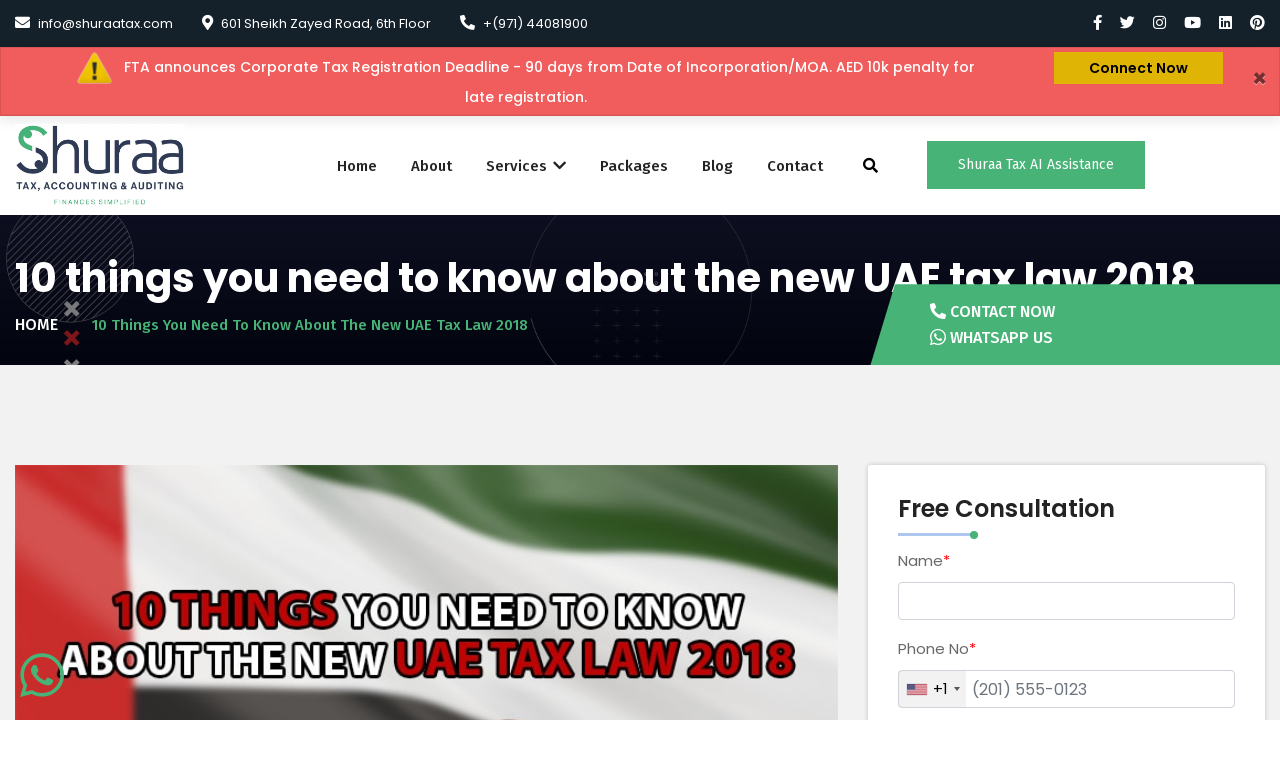

--- FILE ---
content_type: text/html; charset=UTF-8
request_url: https://www.shuraatax.com/10-things-you-need-to-know-about-the-new-uae-tax-law-201/
body_size: 15673
content:
<!DOCTYPE HTML>
<html lang="en-US">

<head>
    <!-- Start Google Tag Manager -->
    <script>(function(w,d,s,l,i){w[l]=w[l]||[];w[l].push({'gtm.start':
        new Date().getTime(),event:'gtm.js'});var f=d.getElementsByTagName(s)[0],
        j=d.createElement(s),dl=l!='dataLayer'?'&l='+l:'';j.async=true;j.src=
        'https://www.googletagmanager.com/gtm.js?id='+i+dl;f.parentNode.insertBefore(j,f);
        })(window,document,'script','dataLayer','GTM-KVCN547');</script>
    <!-- End Google Tag Manager -->
	<meta charset="UTF-8">
	<meta http-equiv="x-ua-compatible" content="ie=edge">
	<title>10 things you need to know about the new UAE tax law 2018 - Shuraa Tax Blog</title>
    <meta name="viewport" content="width=device-width,initial-scale=1,shrink-to-fit=no" />
    <meta http-equiv="Content-Type" content="text/html; charset=utf-8" />
    <meta name="author" content="Shuraa Tax Accounting & Auditing" />
    <meta name="description" content="The legal framework in the United Arab Emirates has been imminent and divergent, to bring about progressive changes and development in the country. Aiming similar outcomes for the region, the new UAE tax law was introduced recently on 1st January 2018. According to the new tax law in Dubai – UAE, Value Added Tax (VAT in UAE) […]" />
    <meta name="theme-color" content="#2F3A56" />
    <meta property="og:type" content="article" />
    <meta property="og:title" content="10 things you need to know about the new UAE tax law 2018 - Shuraa Tax Blog" />
    <meta property="og:description" content="The legal framework in the United Arab Emirates has been imminent and divergent, to bring about progressive changes and development in the country. Aiming similar outcomes for the region, the new UAE tax law was introduced recently on 1st January 2018. According to the new tax law in Dubai – UAE, Value Added Tax (VAT in UAE) […]" />
    <meta property="og:url" content="https://www.shuraatax.com/10-things-you-need-to-know-about-the-new-uae-tax-law-201/" />
    <meta property="og:site_name" content="Shuraa Tax Accounting & Auditing" />
    <meta property="og:image" content="https://serverx10.shuraatech.com/tax_blogs/wp-content/uploads/2019/11/10-Things-you-need-to-know-about-the-new-UAE-tax-law-2018.jpg" />
    <meta property="og:image:alt" content="10 things you need to know about the new UAE tax law 2018 - Shuraa Tax Blog" />
    <meta property="og:image:secure_url" content="https://serverx10.shuraatech.com/tax_blogs/wp-content/uploads/2019/11/10-Things-you-need-to-know-about-the-new-UAE-tax-law-2018.jpg" />
    <meta property="og:image:width" content="400" />
    <meta property="og:image:height" content="300" />
    <meta name="twitter:card" content="summary_large_image" />
    <meta name="twitter:title" content="10 things you need to know about the new UAE tax law 2018 - Shuraa Tax Blog" />
    <meta name="twitter:description" content="The legal framework in the United Arab Emirates has been imminent and divergent, to bring about progressive changes and development in the country. Aiming similar outcomes for the region, the new UAE tax law was introduced recently on 1st January 2018. According to the new tax law in Dubai – UAE, Value Added Tax (VAT in UAE) […]" />
    <meta name="twitter:image" content="https://serverx10.shuraatech.com/tax_blogs/wp-content/uploads/2019/11/10-Things-you-need-to-know-about-the-new-UAE-tax-law-2018.jpg" />
        <meta name="author" content="Afroz" />
    <meta name="twitter:label1" content="Written by" />
    <meta name="twitter:data1" content="Afroz" />
    <meta name="twitter:label2" content="Est. reading time" />
    <meta name="twitter:data2" content="5 minutes" />
    <meta name="msapplication-TileImage" content="https://serverx10.shuraatech.com/tax_blogs/wp-content/uploads/2019/11/10-Things-you-need-to-know-about-the-new-UAE-tax-law-2018.jpg" />
    <meta name="csrf-token" content="YTEASAxyibWH9d5mxFQVP6OQvEpjSfYqhTEuv3Gq">
    <meta name="google-site-verification" content="RlO1Cs8I01neuwUaMl1P05D0H3UK3zNCvn_v0_yv1As" />
    <meta name='dmca-site-verification' content='ekNWNDI4Vk5INHJrZkNMcG9DVnBQZ1AvL0NEWFZhU0xRK2JwVThtbTNxZz01' />
    <link rel="alternate" href="https://www.shuraatax.com/10-things-you-need-to-know-about-the-new-uae-tax-law-201/" hreflang="en-ae" />
    <link rel="canonical" href="https://www.shuraatax.com/10-things-you-need-to-know-about-the-new-uae-tax-law-201/" />
    <link rel="apple-touch-icon" sizes="180x180" href="https://www.shuraatax.com/public/assets/images/shuraatax_icon.webp?v=2.15.6" />
    <link rel="icon" type="image/png" sizes="32x32" href="https://www.shuraatax.com/public/assets/images/shuraatax_icon.webp?v=2.15.6" />
    <link rel="icon" type="image/png" sizes="16x16" href="https://www.shuraatax.com/public/assets/images/shuraatax_icon.webp?v=2.15.6" />
    <link rel="icon" type="image/png" sizes="56x56" href="https://www.shuraatax.com/public/assets/images/shuraatax_icon.webp?v=2.15.6" />
	<!-- Favicon -->
	
	<!-- bootstrap CSS -->
	<link rel="stylesheet" href="https://www.shuraatax.com/public/assets/css/bootstrap.min.css?v=2.15.6" type="text/css" media="all">
	<!-- carousel CSS -->
	<link rel="stylesheet" href="https://www.shuraatax.com/public/assets/css/owl.carousel.min.css?v=2.15.6" type="text/css" media="all">
	<!-- animate CSS -->
	<link rel="stylesheet" href="https://www.shuraatax.com/public/assets/css/animate.css?v=2.15.6" type="text/css" media="all">
	<!-- animated-text CSS -->
	<link rel="stylesheet" href="https://www.shuraatax.com/public/assets/css/animated-text.css?v=2.15.6" type="text/css" media="all">
	<!-- font-awesome CSS -->
	<link rel="stylesheet" href="https://www.shuraatax.com/public/assets/css/all.min.css?v=2.15.6" type="text/css" media="all">
	<!-- font-flaticon CSS -->
	<link rel="stylesheet" href="https://www.shuraatax.com/public/assets/css/flaticon.css?v=2.15.6" type="text/css" media="all">
	<!-- theme-default CSS -->
	<link rel="stylesheet" href="https://www.shuraatax.com/public/assets/css/theme-default.css?v=2.15.6" type="text/css" media="all">
	<!-- meanmenu CSS -->
	<link rel="stylesheet" href="https://www.shuraatax.com/public/assets/css/meanmenu.min.css?v=2.15.6" type="text/css" media="all">
	<!-- transitions CSS -->
	<link rel="stylesheet" href="https://www.shuraatax.com/public/assets/css/owl.transitions.css?v=2.15.6" type="text/css" media="all">
	<!-- venobox CSS -->
	<link rel="stylesheet" href="https://www.shuraatax.com/public/venobox/venobox.css?v=2.15.6" type="text/css" media="all">
    <link rel="stylesheet" href="https://cdn.jsdelivr.net/npm/intl-tel-input@18.1.1/build/css/intlTelInput.css" />
	<!-- bootstrap icons -->
	<link rel="stylesheet" href="https://www.shuraatax.com/public/assets/css/bootstrap-icons.css?v=2.15.6" type="text/css" media="all">

	<!-- Main Style CSS -->
	<link rel="stylesheet" href="https://www.shuraatax.com/public/assets/css/style.css?v=2.15.6" type="text/css" media="all">
	<!-- responsive CSS -->
	<link rel="stylesheet" href="https://www.shuraatax.com/public/assets/css/responsive.css?v=2.15.6" type="text/css" media="all">

    <link rel="stylesheet" href="https://cdnjs.cloudflare.com/ajax/libs/OwlCarousel2/2.3.4/assets/owl.carousel.min.css">
    <link rel="stylesheet" href="https://cdnjs.cloudflare.com/ajax/libs/OwlCarousel2/2.3.4/assets/owl.theme.default.min.css">

	<!-- modernizr js -->
	<script src="https://www.shuraatax.com/public/assets/js/vendor/modernizr-3.5.0.min.js?v=2.15.6"></script>
    <script type="application/ld+json">
        {
        "@context": "https://schema.org",
        "@type": "Organization",
        "name": "Shuraa Tax Accounting & Auditing",
        "url": "https://www.shuraatax.com/",
        "logo": "https://www.shuraatax.com/public/assets/images/shuraa_tax_logo.webp",
        "sameAs": [
        "https://www.facebook.com/shuraataxconsultants/",
        "https://twitter.com/shuraatax",
        "https://www.instagram.com/shuraataxconsultants/",
        "https://www.youtube.com/@shuraataxconsultants",
        "https://www.linkedin.com/company/shuraataxconsultants/"
        ]
        }
        </script>


        <script type="application/ld+json">
        {
        "@context": "https://schema.org/",
        "@type": "Product",
        "name": "Shuraa Tax Accounting & Auditing",
        "image": "https://www.shuraatax.com/public/assets/images/shuraa_tax_logo.webp",
        "description": "Shuraa Tax is one of the leading tax consultants in Dubai and the UAE and offers tax services to businesses across the UAE.",
        "brand": {
        "@type": "Brand",
        "name": "Shuraa Tax"
        },
        "aggregateRating": {
        "@type": "AggregateRating",
        "ratingValue": "4.9",
        "bestRating": "5",
        "worstRating": "1",
        "ratingCount": "445"
        }
        }
        </script>
</head>

<body>
    <!-- Google Tag Manager (noscript) -->
    <noscript><iframe src="https://www.googletagmanager.com/ns.html?id=GTM-KVCN547" height="0" width="0" style="display:none;visibility:hidden"></iframe></noscript>
    <!-- End Google Tag Manager (noscript) -->
	<!--==================================================-->
    <!-- Start Consen Main Menu Area -->
	<!--==================================================-->
        <div class="header-top-area">
    <div class="container">
        <div class="row">
            <div class="col-lg-8">
                <div class="header-top-address">
                    <ul>
                        <li><a href="mailto:info@shuraatax.com"><i class="fas fa-envelope"></i> info@shuraatax.com</a></li>
                        <li><a href="https://maps.app.goo.gl/CyE8KuHsmbDKNJMu5" target="_blank"><i class="fas fa-map-marker-alt"></i> <span>601 Sheikh Zayed Road, 6th Floor</span></a></li>
                        <li><a href="tel:+97144081900"><i class="fas fa-phone-alt"></i> +(971) 44081900</a></li>
                    </ul>
                </div>
            </div>
            <div class="col-lg-4">
                <div class="header-top-social">
                    <a href="https://www.facebook.com/shuraataxconsultants/" target="_blank"><i class="fab fa-facebook-f"></i></a>
                    <a href="https://twitter.com/shuraatax/" target="_blank"><i class="fab fa-twitter"></i></a>
                    <a href="https://www.instagram.com/shuraataxconsultants/" target="_blank"><i class="fab fa-instagram"></i></a>
                    <a href="https://www.youtube.com/@shuraataxconsultants" target="_blank"><i class="fab fa-youtube"></i></a>
                    <a href="https://www.linkedin.com/company/shuraataxconsultants/" target="_blank"><i class="fab fa-linkedin"></i></a>
                    <a href="https://in.pinterest.com/shuraataxconsultants/" target="_blank"><i class="fab fa-pinterest"></i></a>
                </div>
            </div>
        </div>
    </div>
</div>

<!--==================================================-->
<!-- Start Consen Main Menu Area -->
<!--==================================================-->
<div id="sticky-header" class="consen_nav_manu style-three">
    <!-- Hello Bar Toast -->
    <div class="toast toast-top-bar hellobar" role="alert" aria-live="assertive" aria-atomic="true">
        <div class="toast-header hellobar-header">
            <div class="container">
                <div class="row">
                    <div class="col-lg-10">
                        <div class="text-center hellobar-text">
                            <img src="https://www.shuraatax.com/public/assets/images/warning.webp?v=2.15.6" alt="Tax warning message" title="Tax Warning Message" />
                            <span id="announcement" class="ml-2"></span>
                            </div>
                    </div>
                    <div class="col-lg-2">
                        <div class="abouts-button">
                            <div class="hellobar-btn">
                                <a href="#" data-toggle="modal" data-target="#staticBackdrop">Connect Now</a>
                            </div>
                        </div>
                    </div>
                </div>
            </div>
            <button type="button" class="ml-2 mb-1 close" data-dismiss="toast" aria-label="Close">
                <span aria-hidden="true">&times;</span>
            </button>
        </div>
    </div>
    <div class="container">
        <div class="row align-items-center">
            <div class="col-lg-3">
                <div class="logo py-2">
                    <a class="logo_img" href="https://www.shuraatax.com" title="Shuraa Tax Accounting & Auditing">
                        <img src="https://www.shuraatax.com/public/assets/images/shuraa_tax_logo.webp?v=2.15.6" alt="Shuraa Tax Accounting & Auditing" width="170px">
                    </a>
                    <a class="main_sticky" href="https://www.shuraatax.com" title="Shuraa Tax Accounting & Auditing">
                        <img src="https://www.shuraatax.com/public/assets/images/shuraa_tax_logo.webp?v=2.15.6" alt="Shuraa Tax Accounting & Auditing" width="170px">
                    </a>
                </div>
            </div>
            <div class="col-lg-9 pl-0 pr-0">
                <div class="content">
                    <ul class="exo-menu">
                        <li><a class="" href="https://www.shuraatax.com">Home</a></li>
                        <li><a class="" href="https://www.shuraatax.com/about/">About</a></li>
                        <li class="mega-drop-down"><a class="" href="https://www.shuraatax.com/tax-services-in-dubai-uae/">Services<i class="fa fa-chevron-down"></i></a>
                            <div class="animated fadeIn mega-menu">
                                <div class="mega-menu-wrap">
                                    <div class="row">
                                        <div class="col-md-4">
                                            <h4 class="row mega-title">
                                                <a href="#">Corporate Tax Services</a>
                                            </h4>
                                            <ul class="stander">
                                                <li><a href="https://www.shuraatax.com/corporate-tax-in-uae/">Corporate Tax</a></li>
                                                <li><a href="https://www.shuraatax.com/uae-corporate-tax-filling-services/">UAE Corporate Tax Filing</a></li>
                                                <li><a href="https://www.shuraatax.com/corporate-tax-services-dubai-uae/">Corporate Tax Services</a></li>
                                                <li><a href="https://www.shuraatax.com/corporate-tax-deregistration/">Corporate Tax Deregistration</a></li>
                                                <li><a href="https://www.shuraatax.com/corporate-tax-impact-assessment-services-uae/">Corporate Tax Impact Assessment</a></li>
                                            </ul>
                                        </div>
                                        <div class="col-md-4">
                                            <h4 class="row mega-title">
                                                <a href="https://www.shuraatax.com/tax-accounting-services-dubai-uae/">Tax Accounting Services</a>
                                            </h4>
                                            <ul class="stander">
                                                <li><a href="https://www.shuraatax.com/tax-agent-services-dubai-uae/">Tax Agency Services</a></li>
                                                <li><a href="https://www.shuraatax.com/outsource-accounting-services-dubai/">Bookkeeping & Accounting Outsourcing</a></li>
                                                <li><a href="https://www.shuraatax.com/accounts-review-services/">Accounting Review Services in UAE</a></li>
                                                <li><a href="https://www.shuraatax.com/mis-reporting-services-dubai-uae/">MIS Reporting Services in UAE</a></li>
                                                <li><a href="https://www.shuraatax.com/tax-consultants-in-dubai-uae/">Tax Consultants in UAE</a></li>
                                            </ul>
                                        </div>
                                        <div class="col-md-4">
                                            <h4 class="row mega-title">
                                                <a href="https://www.shuraatax.com/uae-vat/">UAE VAT</a>
                                            </h4>
                                            <ul class="stander">
                                                <li><a href="https://www.shuraatax.com/vat-registration-services-dubai-uae/">VAT Registration Services</a></li>
                                                <li><a href="https://www.shuraatax.com/vat-consultants-in-dubai-uae/">VAT Consultancy & Advisory</a></li>
                                                <li><a href="https://www.shuraatax.com/vat-return-filing-assistance-dubai-uae/">VAT Return Filing Assistance</a></li>
                                                <li><a href="https://www.shuraatax.com/vat-deregistration-uae/">VAT Deregistration in UAE</a></li>
                                                <li><a href="https://www.shuraatax.com/vat-refund-in-dubai-uae/">VAT Refund Services</a></li>
                                            </ul>
                                        </div>
                                        <div class="col-md-4">
                                            <h4 class="row mega-title">
                                                <a href="https://www.shuraatax.com/audit-services-in-dubai-uae/">Auditing Services</a>
                                            </h4>
                                            <ul class="stander">
                                                <li><a href="https://www.shuraatax.com/audit-services-in-dubai-uae/">Audit & Assurance</a></li>
                                                <li><a href="https://www.shuraatax.com/external-audit-services-in-dubai-uae/">External Audit Services in UAE</a></li>
                                                <li><a href="https://www.shuraatax.com/internal-audit-services-dubai-uae/">Internal Audit Services in UAE</a></li>
                                                <li><a href="https://www.shuraatax.com/forensic-audit-in-dubai/">Forensic Audit</a></li>
                                                <li><a href="https://www.shuraatax.com/statutory-audit-in-the-uae/">Statutory Audit</a></li>
                                                <li><a href="https://www.shuraatax.com/rera-audit-services-in-dubai-uae/">RERA Audit</a></li>
                                                <li><a href="https://www.shuraatax.com/operational-audit-services/">Operational Audit</a></li>
                                            </ul>
                                        </div>
                                        <div class="col-md-4">
                                            <h4 class="row mega-title">
                                                <a href="#">Saudi Arabia</a>
                                            </h4>
                                            <ul class="stander">
                                                <li><a href="https://www.shuraatax.com/accounting-services-in-saudi-arabia/">Accounting & Bookkeeping in Saudi Arabia</a></li>
                                            </ul>
                                        </div>
                                        <div class="col-md-4">
                                            <h4 class="row mega-title">
                                                <a href="https://www.shuraatax.com/vat-services-dubai-uae/">Other Taxation Services</a>
                                            </h4>
                                            <ul class="stander">
                                                <li><a href="https://www.shuraatax.com/tax-residency-certification-assistance/">Tax Residency Certification Assistance</a></li>
                                                <li><a href="https://www.shuraatax.com/payroll-services-in-dubai/">Payroll Services</a></li>
                                                <li><a href="https://www.shuraatax.com/icv-certification-services/">ICV Certification</a></li>
                                                <li><a href="https://www.shuraatax.com/liquidation-report-uae/">Liquidation Report in the UAE</a></li>
                                                <li><a href="https://www.shuraatax.com/anti-money-laundering-compliance-services-uae/">AML Compliance Services UAE</a></li>
                                                <li><a href="https://www.shuraatax.com/transter-pricing-advisory-services-uae/">Transfer Pricing Advisory Services</a></li>
                                            </ul>
                                        </div>
                                    </div>
                                </div>
                            </div>
                        </li>
                        <li><a class="" href="https://www.shuraatax.com/packages/">Packages</a></li>
                        <li><a class="" href="https://www.shuraatax.com/blog/">Blog</a></li>
                        <!-- <li><a class="" href="https://www.shuraatax.com/teams/">Team</a></li> -->
                        <!-- <li><a class="" href="https://www.shuraatax.com/career/">Career</a></li> -->
                        <li><a class="" href="https://www.shuraatax.com/contact/">Contact</a></li>
                        <li><a type="button" data-toggle="modal" data-target=".bd-example-modal-lg"><i class="fas fa-search"></i></a></li>
                        <div class="header-button">
                            <a href="https://www.taxgpt.shuraatax.com/" target="_blank"> Shuraa Tax AI Assistance</a>
                        </div>
                    </ul>
                </div>
            </div>
        </div>
    </div>
</div>

<!-- consen Mobile Menu Area -->
<div class="mobile-menu-area sticky d-sm-block d-md-block d-lg-none ">
    <div class="mobile-menu">
        <a class="logo_img" href="https://www.shuraatax.com" title="Shuraa Tax Accounting & Auditing">
            <img src="https://www.shuraatax.com/public/assets/images/shuraa_tax_logo_wg.webp?v=2.15.6" alt="Shuraa Tax Accounting & Auditing" width="108px">
        </a>
        <nav class="consen_menu">
            <ul class="nav_scroll">
                <li><a href="https://www.shuraatax.com">Home</a></li>
                <li><a href="https://www.shuraatax.com/about/">About</a></li>
                <li><a href="https://www.shuraatax.com/tax-services-in-dubai-uae/">Services </a>
                    <ul class="sub-menu">
                        <li><a href="#">Corporate Tax Services</a>
                            <ul class="sub-menu">
                                <li><a href="https://www.shuraatax.com/corporate-tax-in-uae/">Corporate Tax</a></li>
                                <li><a href="https://www.shuraatax.com/uae-corporate-tax-filling-services/">UAE Corporate Tax Filing</a></li>
                                <li><a href="https://www.shuraatax.com/corporate-tax-services-dubai-uae/">Corporate Tax Services</a></li>
                                <li><a href="https://www.shuraatax.com/corporate-tax-deregistration/">Corporate Tax Deregistration</a></li>
                                <li><a href="https://www.shuraatax.com/corporate-tax-impact-assessment-services-uae/">Corporate Tax Impact Assessment</a></li>
                            </ul>
                        </li>
                        <li><a href="https://www.shuraatax.com/tax-accounting-services-dubai-uae/">Tax Accounting Services</a>
                            <ul class="sub-menu">
                                <li><a href="https://www.shuraatax.com/tax-agent-services-dubai-uae/">Tax Agency Services</a></li>
                                <li><a href="https://www.shuraatax.com/outsource-accounting-services-dubai/">Bookkeeping & Accounting Outsourcing</a></li>
                                <li><a href="https://www.shuraatax.com/accounts-review-services/">Accounting Review Services in UAE</a></li>
                                <li><a href="https://www.shuraatax.com/mis-reporting-services-dubai-uae/">MIS Reporting Services in UAE</a></li>
                                <li><a href="https://www.shuraatax.com/tax-consultants-in-dubai-uae/">Tax Consultants in UAE</a></li>
                            </ul>
                        </li>
                        <li><a href="https://www.shuraatax.com/uae-vat/">UAE VAT</a>
                            <ul class="sub-menu">
                                <li><a href="https://www.shuraatax.com/vat-registration-services-dubai-uae/">VAT Registration Services</a></li>
                                <li><a href="https://www.shuraatax.com/vat-consultants-in-dubai-uae/">VAT Consultancy & Advisory</a></li>
                                <li><a href="https://www.shuraatax.com/vat-return-filing-assistance-dubai-uae/">VAT Return Filing Assistance</a></li>
                                <li><a href="https://www.shuraatax.com/vat-deregistration-uae/">VAT Deregistration in UAE</a></li>
                                <li><a href="https://www.shuraatax.com/vat-refund-in-dubai-uae/">VAT Refund Services</a></li>
                            </ul>
                        </li>
                        <li><a href="https://www.shuraatax.com/audit-services-in-dubai-uae/">Auditing Services</a>
                            <ul class="sub-menu">
                                <li><a href="https://www.shuraatax.com/audit-services-in-dubai-uae/">Audit & Assurance</a></li>
                                <li><a href="https://www.shuraatax.com/external-audit-services-in-dubai-uae/">External Audit Services in UAE</a></li>
                                <li><a href="https://www.shuraatax.com/internal-audit-services-dubai-uae/">Internal Audit Services in UAE</a></li>
                                <li><a href="https://www.shuraatax.com/forensic-audit-in-dubai/">Forensic Audit</a></li>
                                <li><a href="https://www.shuraatax.com/statutory-audit-in-the-uae/">Statutory Audit</a></li>
                                <li><a href="https://www.shuraatax.com/rera-audit-services-in-dubai-uae/">RERA Audit</a></li>
                                <li><a href="https://www.shuraatax.com/operational-audit-services/">Operational Audit</a></li>
                            </ul>
                        </li>
                        <li><a href="#">Saudi Arabia</a>
                            <ul class="sub-menu">
                                <li><a href="https://www.shuraatax.com/accounting-services-in-saudi-arabia/">Accounting & Bookkeeping in Saudi Arabia</a></li>
                            </ul>
                        </li>
                        <li><a href="https://www.shuraatax.com/vat-services-dubai-uae/">Other Taxation Services</a>
                            <ul class="sub-menu">
                                <li><a href="https://www.shuraatax.com/tax-residency-certification-assistance/">Tax Residency Certification Assistance</a></li>
                                <li><a href="https://www.shuraatax.com/payroll-services-in-dubai/">Payroll Services</a></li>
                                <li><a href="https://www.shuraatax.com/icv-certification-in-uae/">ICV Certification</a></li>
                                <li><a href="https://www.shuraatax.com/liquidation-report-uae/">Liquidation Report in the UAE</a></li>
                                <li><a href="https://www.shuraatax.com/anti-money-laundering-compliance-services-uae/">AML Compliance Services UAE</a></li>
                                <li><a href="https://www.shuraatax.com/transter-pricing-advisory-services-uae/">Transfer Pricing Advisory Services</a></li>
                            </ul>
                        </li>
                    </ul>
                </li>
                <li><a href="https://www.shuraatax.com/packages/">Packages</a></li>
                <li><a href="https://www.shuraatax.com/blog/">Blog</a></li>
                <!-- <li><a href="https://www.shuraatax.com/teams/">Team</a></li> -->
                <!-- <li><a href="https://www.shuraatax.com/career/">Career</a></li> -->
                <li><a href="https://www.shuraatax.com/contact/">Contact</a></li>
                <li><a type="button" data-toggle="modal" data-target=".bd-example-modal-lg"><i class="fas fa-search"></i></a></li>
            </ul>
        </nav>
    </div>
</div>
	<!--==================================================-->
	<!-- End consen Main Menu Area -->
	<!--==================================================-->
        <!--==================================================-->
	<!--  Start Breadcumb Section -->
	<!--===================================================-->
	<div class="breadcumb-area d-flex align-items-center">
		<div class="container">
			<div class="row d-flex align-items-center">
				<div class="col-lg-12">
					<div class="breadcumb-content">
						<h1>10 things you need to know about the new UAE tax law 2018</h1>
						<ul>
							<li><a href="https://www.shuraatax.com">Home</a></li>
							<li>10 things you need to know about the new UAE tax law 2018 </li>
						</ul>
					</div>
				</div>
				<div class="britcam-shape">
					<div class="breadcumb-content upp">
						<ul>
							<li><a href="tel:+97144081900"><i class="fas fa-phone-alt"></i> Contact Now</a></li>
							<li><a href="https://api.whatsapp.com/send?phone=+971508912062&text=Hi! I'd like to talk to one of the experts." target="_blank"><i class="bi bi-whatsapp"></i> WhatsApp Us</a></li>
							<!-- <li>10 things you need to know about the new UAE tax law 2018 </li> -->
						</ul>
					</div>
				</div>
			</div>
		</div>
	</div>
    <div class="blog-section style-6 bg-3">
    <div class="container">
        <div class="row justify-content-center">
            <div class="col-lg-8">
                                    <div class="blog-single-items">
                        <div class="blog-thumb">
                                                        <img src="https://serverx10.shuraatech.com/tax_blogs/wp-content/uploads/2019/11/10-Things-you-need-to-know-about-the-new-UAE-tax-law-2018.jpg"
                            alt="10 Things You Need To Know About The New Uae Tax Law 2018"
                            title="10 Things You Need To Know About The New Uae Tax Law 2018">
                                                    </div>
                        <div class="blog-content">
                            <div class="blog-content-text text-left">
                                <div class="row">
                                    <div class="col-md-12">
                                        <div class="blog-meta mt-2 mb-2">
                                            <div>
                                                Author 
                                                <a href="https://www.shuraatax.com/author/afroz-pasha/">
                                                    Afroz</span>
                                                </a>
                                            </div>                                        
                                                                                        <div>
                                                <span><i class="fa fa-calendar"></i> Feb 8, 2018</span>
                                            </div>
                                                                                    </div>
                                    </div>
                                    <!-- <div class="col-md-4 top-social-icons mb-2">
                                        <div class="social-share">
    <a href="https://www.facebook.com/sharer/sharer.php?u=https%3A%2F%2Fwww.shuraatax.com%2F10-things-you-need-to-know-about-the-new-uae-tax-law-201" target="_blank" class="btn btn-facebook">
        <i class="fab fa-facebook-f"></i>
    </a>
    <a href="https://twitter.com/intent/tweet?url=https%3A%2F%2Fwww.shuraatax.com%2F10-things-you-need-to-know-about-the-new-uae-tax-law-201&text=%3Cp%3EThe+legal%26nbsp%3Bframework+in+the+United+Arab+Emirates+has+been+imminent+and+divergent%2C+to+bring+about+progressive+changes+and+development+in+the+country.+Aiming+similar+outcomes+for+the+region%2C+the+new+UAE+tax+law+was+introduced+recently+on+1st%26nbsp%3BJanuary+2018.+According+to+the+new+tax+law+in+Dubai+%26%238211%3B+UAE%2C+Value+Added+Tax+%28VAT+in+UAE%29+%5B%26hellip%3B%5D%3C%2Fp%3E%0A" target="_blank" class="btn btn-twitter">
        <i class="fab fa-twitter"></i>
    </a>
    <a href="https://www.linkedin.com/shareArticle?mini=true&url=https%3A%2F%2Fwww.shuraatax.com%2F10-things-you-need-to-know-about-the-new-uae-tax-law-201&title=10+things+you+need+to+know+about+the+new+UAE+tax+law+2018&summary=%3Cp%3EThe+legal%26nbsp%3Bframework+in+the+United+Arab+Emirates+has+been+imminent+and+divergent%2C+to+bring+about+progressive+changes+and+development+in+the+country.+Aiming+similar+outcomes+for+the+region%2C+the+new+UAE+tax+law+was+introduced+recently+on+1st%26nbsp%3BJanuary+2018.+According+to+the+new+tax+law+in+Dubai+%26%238211%3B+UAE%2C+Value+Added+Tax+%28VAT+in+UAE%29+%5B%26hellip%3B%5D%3C%2Fp%3E%0A" target="_blank" class="btn btn-linkedin">
        <i class="fab fa-linkedin-in"></i>
    </a>
    <a href="https://wa.me/?text=%3Cp%3EThe+legal%26nbsp%3Bframework+in+the+United+Arab+Emirates+has+been+imminent+and+divergent%2C+to+bring+about+progressive+changes+and+development+in+the+country.+Aiming+similar+outcomes+for+the+region%2C+the+new+UAE+tax+law+was+introduced+recently+on+1st%26nbsp%3BJanuary+2018.+According+to+the+new+tax+law+in+Dubai+%26%238211%3B+UAE%2C+Value+Added+Tax+%28VAT+in+UAE%29+%5B%26hellip%3B%5D%3C%2Fp%3E%0A+https%3A%2F%2Fwww.shuraatax.com%2F10-things-you-need-to-know-about-the-new-uae-tax-law-201" target="_blank" class="btn btn-whatsapp">
        <i class="fab fa-whatsapp"></i>
    </a>
</div>                                    </div> -->
                                </div>
                                
                                <div class="table-of-contents card bg-light mb-2">
                                    <div class="card-body text-start p-2">
                                        <div class="row align-items-center">
                                            <div class="col">
                                                <h6 class="m-0 pt-0">Table of Contents</h6>
                                            </div>
                                            <div class="col-auto">
                                                <span role="button" data-toggle="collapse" data-target="#collapseToc" aria-expanded="false" aria-controls="collapseToc" class="border p-1 rounded">
                                                    <svg style="fill: #1b3150;color:#1b3150" xmlns="http://www.w3.org/2000/svg" class="list-377408" width="20px" height="20px" viewBox="0 0 24 24" fill="none"><path d="M6 6H4v2h2V6zm14 0H8v2h12V6zM4 11h2v2H4v-2zm16 0H8v2h12v-2zM4 16h2v2H4v-2zm16 0H8v2h12v-2z" fill="currentColor"></path></svg><svg style="fill: #1b3150;color:#1b3150" class="arrow-unsorted-368013" xmlns="http://www.w3.org/2000/svg" width="10px" height="10px" viewBox="0 0 24 24" version="1.2" baseProfile="tiny"><path d="M18.2 9.3l-6.2-6.3-6.2 6.3c-.2.2-.3.4-.3.7s.1.5.3.7c.2.2.4.3.7.3h11c.3 0 .5-.1.7-.3.2-.2.3-.5.3-.7s-.1-.5-.3-.7zM5.8 14.7l6.2 6.3 6.2-6.3c.2-.2.3-.5.3-.7s-.1-.5-.3-.7c-.2-.2-.4-.3-.7-.3h-11c-.3 0-.5.1-.7.3-.2.2-.3.5-.3.7s.1.5.3.7z"></path></svg>
                                                </span>
                                            </div>
                                        </div>
                                        <div class="collapse" id="collapseToc">
                                            <ul class="pl-0">
                                                                                            </ul>
                                        </div>
                                    </div>
                                </div>
                                <div>
                                    <!DOCTYPE html>
<html><head><meta charset="UTF-8"></head><body>
<p>The legal framework in the United Arab Emirates has been imminent and divergent, to bring about progressive changes and development in the country. Aiming similar outcomes for the region, the new UAE tax law was introduced recently on 1<sup>st</sup> January 2018.</p>



<p>According to the new tax law in Dubai – UAE, Value Added Tax (VAT in UAE) is applicable to various categories of businesses and services. All the commercial activities are now subjected to the payment of five percent (5% VAT) <a href="https://www.shuraatax.com/uae-vat-basics/">value-added tax VAT in Dubai</a>, UAE.<gwmw style="display:none;"></gwmw></p>



<p><strong>NEW TAX LAW IN BRIEF</strong></p>



<p>The Federal Decree Law No. (8) Of 2017 Value Added Tax stated by the Ministry of Finance (MoF) summaries the tax possibilities within the country; the VAT rate, the responsibilities that will be carried out by the collection of these taxes for the growth of the country; the taxes that will be applied to the supply chain. The new UAE tax law also defines the UAE tax registration and deregistration, as well as the mandatory threshold for tax registration, tax group, registration exceptions, tax registration for government bodies as well as <a href="https://www.shuraatax.com/voluntary-vat-registration-dubai-uae/">voluntary registration</a>. The Article 85 of the UAE VAT Law, showcases the effective date of this Decree – as 1 January 2018.</p>



<p>This new UAE tax law environment in the country has also brought about a series of confusion and uncertainties. Moreover, businesses and commercial entities are also having a hard time understanding the new tax law in Dubai and all other parts of the UAE.As consumers, traders and end-users across the UAE need to familiarize themselves with a value-added tax (VAT) system and to be able to identify their role as taxpayers, we at <a href="https://www.shuraatax.com/">Shuraa Tax Consultants</a> offer you suitable help in this regard.</p>



<p><strong>NEVERTHELESS, HERE ARE THE 10 THINGS THAT YOU MUST KNOW ABOUT THE NEW UAE VAT TAX LAW:</strong></p>



<ol class="wp-block-list"><li>The VAT law in UAE is based on the VAT guidelines agreed in the Unified GCC Agreement for Value Added Tax (VAT) published in the Official Gazette on 21 April 2017. However, specifications on the implementation of VAT in UAE incorporated in Federal Tax Authority FTA regulations.</li><li>Businesses operating across UAE need to adhere to the changes in the cost structure, compliances as well as organizational structure as well as file tax returns on Monthly and Quarterly basis due to the VAT implementation in UAE and comply with the UAE VAT requirements and updates at all times.</li><li>The mandatory threshold to register for VAT in UAE is Dh375,000 and the voluntary threshold to register for VAT is Dh187,500. Business in the process of establishment/<a href="https://www.shuraa.com/">company formation in UAE</a> needs to get their VAT registration under the new UAE VAT law within 30 days of establishing the company/business, while older companies had to register before 31 December 2017 to avoid penalties.</li><li>Companies in UAE must obtain Tax Registration Number from the Federal Tax Authority to pay VAT. The <a href="https://www.shuraatax.com/trn-verification-dubai-uae/">Tax Registration Number</a> also called for TRN number or tax identification number which is required to print all the invoices and bills of the company. The UAE TRN Number is also used while filing tax returns and dealing with the FTA.</li><li>Companies and business entities in the UAE must follow a four-processes 1) Obtain VAT registration from the FTA 2) Charge VAT in UAE on taxable goods or services; 3) Reclaim any UAE VAT they have paid on business-related goods or services; 4) keep a range of commercial and business records for FTA’s evaluation.</li><li>As of now, FTA has stated that exemption on VAT is on basic education, healthcare, residential real estate, local transport and zero-rate on some sector. The VAT exemption or zero-rating in these commercial sectors are currently a huge saver for VAT payers in UAE. However, except VAT exemption or zero-rated supplies all other goods and services in the UAE, even if supplied by the governmental bodies and governing authorities are chargeable to VAT.</li><li>VAT penalties are outlined by the Federal Tax Authority and can be applied to 1) companies and businesses failing to register for VAT in UAE; 2) companies and businesses, who do not submit a tax return or make a payment within the determined period; 3) companies and businesses, who do not maintain  the records as per the VAT guidelines of the tax legislation; 4) any kind of tax evasions, deliberate act or omission was done intentionally to violate the provisions the FTA will impose VAT penalties.</li><li>As per the new UAE Tax Law, the credit of input VAT is not allowable on the expenses incurred for producing exempted supplies. Moreover, input tax cannot be claimed if it is incurred in respect of specific expenses such as obtaining a vehicle for rent or lease for personal use, entertainment expenses, etc. For e.g. employee entertainment as per Article (53) of federal Decree-Law No (8) of 2017 on Value Added Tax.</li><li>In case of a UAE nonresident, the new UAE Tax law who makes supplies of goods and services in the country requires registration in accordance with the provisions of the Decree-Law. The Federal Tax Authority shall register him with effect from the date on which he or she started making supplies in the UAE. It could be an earlier date if agreed by the FTA and the non-resident entity.</li><li>All the UAE companies and businesses within the country – whether registered for VAT or not, must retain their financial records. These financial records include Balance Sheet, Profit and Loss reports, fixed assets reports, payroll sheet, reports on inventory, stock level reports and accounting records (including payments, receipts, purchases, sales, revenues and expenses).</li></ol>



<p>Concludingly, it is also important to know that almost all commercial individuals or companies require to change their financial management practices as well as core operations to follow the procedures levied by the legislation in terms of accounting books and records. Also, the technology of accounting practices and human resources such as chartered accountants, tax advisers and <a href="https://www.shuraatax.com/tax-consultants-in-dubai-uae/">UAE tax consultants</a> are a must!</p>



<p>The most easy and quick solution to maintain all sorts of communication and understand guidelines provided by the Federal Tax Authority is to get in touch with SHURAA TAX CONSULTANTS.</p>



<p><a href="https://www.shuraatax.com/">SHURAA TAX CONSULTANTS</a> support you with each and every requirement for<a href="https://www.shuraatax.com/vat-registration-services-dubai-uae/"> </a><a href="https://www.shuraatax.com/vat-services-dubai-uae/">UAE VAT &amp; Dubai Taxation Services.</a> Speak to our Tax consultants to understand the taxation system in UAE. Call us on <a href="tel:+971508912062"><span class="ui-provider gm b c d e f g h i j k l m n o p q r s t u v w x y z ab ac ae af ag ah ai aj ak" dir="ltr">+971508912062</span></a> or visit <a href="https://www.shuraatax.com/">www.shuraatax.com</a>.</p>
</body></html>

                                </div>
                            </div>
                            <div class="social-share">
    <a href="https://www.facebook.com/sharer/sharer.php?u=https%3A%2F%2Fwww.shuraatax.com%2F10-things-you-need-to-know-about-the-new-uae-tax-law-201" target="_blank" class="btn btn-facebook">
        <i class="fab fa-facebook-f"></i>
    </a>
    <a href="https://twitter.com/intent/tweet?url=https%3A%2F%2Fwww.shuraatax.com%2F10-things-you-need-to-know-about-the-new-uae-tax-law-201&text=%3Cp%3EThe+legal%26nbsp%3Bframework+in+the+United+Arab+Emirates+has+been+imminent+and+divergent%2C+to+bring+about+progressive+changes+and+development+in+the+country.+Aiming+similar+outcomes+for+the+region%2C+the+new+UAE+tax+law+was+introduced+recently+on+1st%26nbsp%3BJanuary+2018.+According+to+the+new+tax+law+in+Dubai+%26%238211%3B+UAE%2C+Value+Added+Tax+%28VAT+in+UAE%29+%5B%26hellip%3B%5D%3C%2Fp%3E%0A" target="_blank" class="btn btn-twitter">
        <i class="fab fa-twitter"></i>
    </a>
    <a href="https://www.linkedin.com/shareArticle?mini=true&url=https%3A%2F%2Fwww.shuraatax.com%2F10-things-you-need-to-know-about-the-new-uae-tax-law-201&title=10+things+you+need+to+know+about+the+new+UAE+tax+law+2018&summary=%3Cp%3EThe+legal%26nbsp%3Bframework+in+the+United+Arab+Emirates+has+been+imminent+and+divergent%2C+to+bring+about+progressive+changes+and+development+in+the+country.+Aiming+similar+outcomes+for+the+region%2C+the+new+UAE+tax+law+was+introduced+recently+on+1st%26nbsp%3BJanuary+2018.+According+to+the+new+tax+law+in+Dubai+%26%238211%3B+UAE%2C+Value+Added+Tax+%28VAT+in+UAE%29+%5B%26hellip%3B%5D%3C%2Fp%3E%0A" target="_blank" class="btn btn-linkedin">
        <i class="fab fa-linkedin-in"></i>
    </a>
    <a href="https://wa.me/?text=%3Cp%3EThe+legal%26nbsp%3Bframework+in+the+United+Arab+Emirates+has+been+imminent+and+divergent%2C+to+bring+about+progressive+changes+and+development+in+the+country.+Aiming+similar+outcomes+for+the+region%2C+the+new+UAE+tax+law+was+introduced+recently+on+1st%26nbsp%3BJanuary+2018.+According+to+the+new+tax+law+in+Dubai+%26%238211%3B+UAE%2C+Value+Added+Tax+%28VAT+in+UAE%29+%5B%26hellip%3B%5D%3C%2Fp%3E%0A+https%3A%2F%2Fwww.shuraatax.com%2F10-things-you-need-to-know-about-the-new-uae-tax-law-201" target="_blank" class="btn btn-whatsapp">
        <i class="fab fa-whatsapp"></i>
    </a>
</div>                        </div>
                    </div>
                            </div>
            <div class="col-lg-4 col-md-8">
                <div class="widget-items mb-30">
                    <div class="widget-title">
                        <h2>Free Consultation</h2>
                    </div>
                    <div class="catagory-item">
                        <form action="https://www.shuraatax.com/submitcontactform/" method="POST" class="leadform">
    <input type="hidden" name="_token" value="YTEASAxyibWH9d5mxFQVP6OQvEpjSfYqhTEuv3Gq" autocomplete="off">    <div id="my_name_1tTHJuS3l5mob2PF_wrap" style="display: none" aria-hidden="true">
        <input id="my_name_1tTHJuS3l5mob2PF"
               name="my_name_1tTHJuS3l5mob2PF"
               type="text"
               value=""
                              autocomplete="nope"
               tabindex="-1">
        <input name="valid_from"
               type="text"
               value="[base64]"
                              autocomplete="off"
               tabindex="-1">
    </div>
    <!-- Hidden input to capture the current page URL -->
    <input type="hidden" name="current_page_url" value="https://www.shuraatax.com/10-things-you-need-to-know-about-the-new-uae-tax-law-201">
    <div class="form-group">
    <label for="name">Name<span class="required-icon">*</span></label>
    <input type="text" id="name" name="name" value="" class="form-control " required>
    </div>
    <div class="form-group">
    <label for="phone">Phone No<span class="required-icon">*</span></label>
    <input type="tel" id="phone" name="phone" value="" maxlength="15" class="phonenumber form-control " required>
    </div>
    <input type="hidden" id="phone_country_code" name="phone_country_code">

    <div class="form-group">
    <label for="email">Email<span class="required-icon">*</span></label>
    <input type="email" id="email" name="email" value="" class="form-control " required>
    </div>
    <div class="form-group">
    <label for="service">Service Required<span class="required-icon">*</span></label>
    <select id="service" name="service" class="form-control " required>
                    <option value="Accounting Services" >
                Accounting Services
            </option>
                    <option value="Anti-Money Laundry Registration" >
                Anti-Money Laundry Registration
            </option>
                    <option value="Audit" >
                Audit
            </option>
                    <option value="Business Advisory" >
                Business Advisory
            </option>
                    <option value="Corporate Tax Advisory Services" >
                Corporate Tax Advisory Services
            </option>
                    <option value="Corporate Tax Filing" >
                Corporate Tax Filing
            </option>
                    <option value="Corporate Tax Registration Service" >
                Corporate Tax Registration Service
            </option>
                    <option value="De-registration for VAT" >
                De-registration for VAT
            </option>
                    <option value="Economic Substance Regulation (ESR)  Filing" >
                Economic Substance Regulation (ESR)  Filing
            </option>
                    <option value="Economic Substance Regulation (ESR) Notification" >
                Economic Substance Regulation (ESR) Notification
            </option>
                    <option value="Excise Tax Filing" >
                Excise Tax Filing
            </option>
                    <option value="Excise Tax Registration" >
                Excise Tax Registration
            </option>
                    <option value="Payroll" >
                Payroll
            </option>
                    <option value="Registration Of VAT" >
                Registration Of VAT
            </option>
                    <option value="Tax Agency Service" >
                Tax Agency Service
            </option>
                    <option value="Tax Residency Certificate (TRC)" >
                Tax Residency Certificate (TRC)
            </option>
                    <option value="VAT Health Check" >
                VAT Health Check
            </option>
                    <option value="VAT Refund" >
                VAT Refund
            </option>
                    <option value="VAT Services" >
                VAT Services
            </option>
                    <option value="Job Seeker" >
                Job Seeker
            </option>
                    <option value="Other Service" >
                Other Service
            </option>
            </select>
    </div>
    <div class="form-group">
    <label for="turnover">What is your company’s annual turnover?<span class="required-icon">*</span></label>
    <select id="turnover" name="turnover" class="form-control " required>
                    <option value="0-150K AED" >
                0-150K AED
            </option>
                    <option value="150K to 400K AED" >
                150K to 400K AED
            </option>
                    <option value="400K to 1M AED" >
                400K to 1M AED
            </option>
                    <option value="Above 1M AED" >
                Above 1M AED
            </option>
            </select>
    </div>
    <div class="form-group">
    <label for="message">Message<span class="required-icon">*</span></label>
    <textarea id="message" name="message" class="form-control " required></textarea>
    </div>
    <button type="submit" class="btn btn-phone">
    Submit
</button></form>
                    </div>
                </div>
                <div class="widget-items mb-30">
                    <div class="widget-title">
                        <h2>Categories</h2>
                    </div>
                    <div class="catagory-item">
                                                        <ul>
                                                                            <li class="hr-3"><a href="https://www.shuraatax.com/category/accounting-services/">Accounting Services</a></li>
                                                                            <li class="hr-3"><a href="https://www.shuraatax.com/category/anti-money-laundering/">Anti Money Laundering</a></li>
                                                                            <li class="hr-3"><a href="https://www.shuraatax.com/category/auditing-services/">Auditing Services</a></li>
                                                                            <li class="hr-3"><a href="https://www.shuraatax.com/category/bookkeeping-services/">Bookkeeping Services</a></li>
                                                                            <li class="hr-3"><a href="https://www.shuraatax.com/category/company-liquidation/">Company Liquidation</a></li>
                                                                            <li class="hr-3"><a href="https://www.shuraatax.com/category/corporate-tax/">Corporate Tax</a></li>
                                                                            <li class="hr-3"><a href="https://www.shuraatax.com/category/dubai-tax-system/">Dubai Tax System</a></li>
                                                                            <li class="hr-3"><a href="https://www.shuraatax.com/category/esr/">ESR Reporting</a></li>
                                                                            <li class="hr-3"><a href="https://www.shuraatax.com/category/finance-advisers/">Finance Advisers</a></li>
                                                                            <li class="hr-3"><a href="https://www.shuraatax.com/category/fta/">FTA</a></li>
                                                                    </ul>
                                                </div>
                </div>
                <div class="widget-items upp mb-30">
                    <div class="widget-title">
                        <h2>Trending Posts</h2>
                    </div>
                                                                                        <div class="widget-recent-post d-flex hr-3">
                                        <div class="rpost-content">
                                            <div class="rpost-title">
                                                <a href="https://www.shuraatax.com/what-are-the-advantages-of-internal-audit">
                                                    <h4>What are the Advantages of Internal Audit</h4>
                                                </a>
                                                <span>January 2, 2026</span>
                                            </div>
                                        </div>
                                    </div>
                                                                    <div class="widget-recent-post d-flex hr-3">
                                        <div class="rpost-content">
                                            <div class="rpost-title">
                                                <a href="https://www.shuraatax.com/vat-audit-in-the-uae">
                                                    <h4>VAT Audit in the UAE</h4>
                                                </a>
                                                <span>January 2, 2026</span>
                                            </div>
                                        </div>
                                    </div>
                                                                    <div class="widget-recent-post d-flex hr-3">
                                        <div class="rpost-content">
                                            <div class="rpost-title">
                                                <a href="https://www.shuraatax.com/vat-on-healthcare-services-dubai-uae">
                                                    <h4>VAT on Healthcare Services</h4>
                                                </a>
                                                <span>December 19, 2025</span>
                                            </div>
                                        </div>
                                    </div>
                                                                    <div class="widget-recent-post d-flex hr-3">
                                        <div class="rpost-content">
                                            <div class="rpost-title">
                                                <a href="https://www.shuraatax.com/vat-treatment-on-financial-services-in-the-uae">
                                                    <h4>VAT Treatment on Financial Services in the UAE</h4>
                                                </a>
                                                <span>December 12, 2025</span>
                                            </div>
                                        </div>
                                    </div>
                                                                    <div class="widget-recent-post d-flex hr-3">
                                        <div class="rpost-content">
                                            <div class="rpost-title">
                                                <a href="https://www.shuraatax.com/corporate-tax-groups-in-the-uae">
                                                    <h4>A guide to Corporate Tax Groups in the UAE</h4>
                                                </a>
                                                <span>December 10, 2025</span>
                                            </div>
                                        </div>
                                    </div>
                                                                    <div class="widget-recent-post d-flex hr-3">
                                        <div class="rpost-content">
                                            <div class="rpost-title">
                                                <a href="https://www.shuraatax.com/uae-corporate-tax-registration-who-must-register">
                                                    <h4>UAE Corporate Tax Registration: Who Must Register?</h4>
                                                </a>
                                                <span>December 8, 2025</span>
                                            </div>
                                        </div>
                                    </div>
                                                                    <div class="widget-recent-post d-flex hr-3">
                                        <div class="rpost-content">
                                            <div class="rpost-title">
                                                <a href="https://www.shuraatax.com/offshore-corporate-tax-registration-uae">
                                                    <h4>Corporate Tax Registration for Offshore Companies in UAE</h4>
                                                </a>
                                                <span>December 1, 2025</span>
                                            </div>
                                        </div>
                                    </div>
                                                                    <div class="widget-recent-post d-flex hr-3">
                                        <div class="rpost-content">
                                            <div class="rpost-title">
                                                <a href="https://www.shuraatax.com/uae-introduces-new-tiered-excise-tax-on-sweetened-drinks">
                                                    <h4>UAE Introduces New Tiered Excise Tax on Sweetened Drinks</h4>
                                                </a>
                                                <span>November 12, 2025</span>
                                            </div>
                                        </div>
                                    </div>
                                                                    <div class="widget-recent-post d-flex hr-3">
                                        <div class="rpost-content">
                                            <div class="rpost-title">
                                                <a href="https://www.shuraatax.com/accounting-services-for-construction-companies-uae">
                                                    <h4>Accounting Services for Construction Companies in UAE</h4>
                                                </a>
                                                <span>November 5, 2025</span>
                                            </div>
                                        </div>
                                    </div>
                                                                    <div class="widget-recent-post d-flex hr-3">
                                        <div class="rpost-content">
                                            <div class="rpost-title">
                                                <a href="https://www.shuraatax.com/corporate-tax-in-mainland-vs-freezone-uae">
                                                    <h4>Corporate Tax in Mainland Vs Freezone in the UAE</h4>
                                                </a>
                                                <span>November 3, 2025</span>
                                            </div>
                                        </div>
                                    </div>
                                                                        </div>
            </div>
        </div>
    </div>
</div>
            <div class="blog-area-custom new-style mt-20 mb-20">
    <div class="container">
        <div class="row align-items-center mb-40">
            <div class="col-lg-12">
                <div class="consen-section-title upper text-center">
                    <h5>NEWS & BLOGS</h5>
                    <h2> Latest Blogs Post </h2>
                </div>
            </div>
        </div>
        <div class="row">
            <div class="blog-list owl-carousel">
                                <div class="col-lg-12">
                    <div class="single-blog-box">
                        <div class="single-blog-thumb">
                            <a href="https://www.shuraatax.com/what-are-the-advantages-of-internal-audit/">
                                                                    <img src="https://serverx10.shuraatech.com/tax_blogs/wp-content/uploads/2026/01/benefits-of-internal-audits.jpg" 
                                    alt="benefits of internal audits" 
                                    title="benefits of internal audits">
                                    
                                                            </a>
                        </div>
                        <div class="em-blog-content">
                            
                            <div class="em-blog-title">
                                <h2> <a href="https://www.shuraatax.com/what-are-the-advantages-of-internal-audit/">What are the Advantages of Internal Audit</a> </h2>
                            </div>
                            <div class="em-blog-text">
                                <p><p>Running a business in today&#8217;s business world is about much more than just making sales or keeping accounts updated. Businesses...</p>
                            </div>
                        </div>
                    </div>
                </div>
                                <div class="col-lg-12">
                    <div class="single-blog-box">
                        <div class="single-blog-thumb">
                            <a href="https://www.shuraatax.com/vat-audit-in-the-uae/">
                                                                    <img src="https://serverx10.shuraatech.com/tax_blogs/wp-content/uploads/2025/12/vat-in-audit-uae.jpg" 
                                    alt="vat in audit uae" 
                                    title="vat in audit uae">
                                    
                                                            </a>
                        </div>
                        <div class="em-blog-content">
                            
                            <div class="em-blog-title">
                                <h2> <a href="https://www.shuraatax.com/vat-audit-in-the-uae/">VAT Audit in the UAE</a> </h2>
                            </div>
                            <div class="em-blog-text">
                                <p><p>A VAT audit in the UAE is a formal review conducted by the tax authorities to verify whether a business...</p>
                            </div>
                        </div>
                    </div>
                </div>
                                <div class="col-lg-12">
                    <div class="single-blog-box">
                        <div class="single-blog-thumb">
                            <a href="https://www.shuraatax.com/vat-on-healthcare-services-dubai-uae/">
                                                                    <img src="https://serverx10.shuraatech.com/tax_blogs/wp-content/uploads/2025/12/vat-on-healthcare-services.jpg" 
                                    alt="vat on healthcare services" 
                                    title="vat on healthcare services">
                                    
                                                            </a>
                        </div>
                        <div class="em-blog-content">
                            
                            <div class="em-blog-title">
                                <h2> <a href="https://www.shuraatax.com/vat-on-healthcare-services-dubai-uae/">VAT on Healthcare Services</a> </h2>
                            </div>
                            <div class="em-blog-text">
                                <p><p>Healthcare is a vital sector, and understanding how taxation applies to it is equally essential for providers, clinics, hospitals, and...</p>
                            </div>
                        </div>
                    </div>
                </div>
                                <div class="col-lg-12">
                    <div class="single-blog-box">
                        <div class="single-blog-thumb">
                            <a href="https://www.shuraatax.com/vat-treatment-on-financial-services-in-the-uae/">
                                                                    <img src="https://serverx10.shuraatech.com/tax_blogs/wp-content/uploads/2025/12/vat-on-financial-services-in-uae.jpg" 
                                    alt="vat on financial services in uae" 
                                    title="vat on financial services in uae">
                                    
                                                            </a>
                        </div>
                        <div class="em-blog-content">
                            
                            <div class="em-blog-title">
                                <h2> <a href="https://www.shuraatax.com/vat-treatment-on-financial-services-in-the-uae/">VAT Treatment on Financial Services in the UAE</a> </h2>
                            </div>
                            <div class="em-blog-text">
                                <p><p>VAT can feel confusing on its own, and when you add financial services to the mix, things get even trickier....</p>
                            </div>
                        </div>
                    </div>
                </div>
                                <div class="col-lg-12">
                    <div class="single-blog-box">
                        <div class="single-blog-thumb">
                            <a href="https://www.shuraatax.com/corporate-tax-groups-in-the-uae/">
                                                                    <img src="https://serverx10.shuraatech.com/tax_blogs/wp-content/uploads/2025/12/corporate-tax-group.jpg" 
                                    alt="corporate tax group" 
                                    title="corporate tax group">
                                    
                                                            </a>
                        </div>
                        <div class="em-blog-content">
                            
                            <div class="em-blog-title">
                                <h2> <a href="https://www.shuraatax.com/corporate-tax-groups-in-the-uae/">A guide to Corporate Tax Groups in the UAE</a> </h2>
                            </div>
                            <div class="em-blog-text">
                                <p><p>Corporate taxation in the UAE has transformed the business landscape, and one of the most beneficial frameworks introduced under the...</p>
                            </div>
                        </div>
                    </div>
                </div>
                                <div class="col-lg-12">
                    <div class="single-blog-box">
                        <div class="single-blog-thumb">
                            <a href="https://www.shuraatax.com/uae-corporate-tax-registration-who-must-register/">
                                                                    <img src="https://serverx10.shuraatech.com/tax_blogs/wp-content/uploads/2025/12/Who-Needs-to-Register-for-UAE-Corporate-Tax.jpg" 
                                    alt="Who Needs to Register for UAE Corporate Tax" 
                                    title="Who Needs to Register for UAE Corporate Tax">
                                    
                                                            </a>
                        </div>
                        <div class="em-blog-content">
                            
                            <div class="em-blog-title">
                                <h2> <a href="https://www.shuraatax.com/uae-corporate-tax-registration-who-must-register/">UAE Corporate Tax Registration: Who Must Register?</a> </h2>
                            </div>
                            <div class="em-blog-text">
                                <p><p>Corporate tax has transformed the business landscape in the UAE, bringing the country in line with global transparency and tax...</p>
                            </div>
                        </div>
                    </div>
                </div>
                                <div class="col-lg-12">
                    <div class="single-blog-box">
                        <div class="single-blog-thumb">
                            <a href="https://www.shuraatax.com/offshore-corporate-tax-registration-uae/">
                                                                    <img src="https://serverx10.shuraatech.com/tax_blogs/wp-content/uploads/2025/12/corporate-tax-registration-for-offshore-companies.jpg" 
                                    alt="corporate tax registration for offshore companies" 
                                    title="corporate tax registration for offshore companies">
                                    
                                                            </a>
                        </div>
                        <div class="em-blog-content">
                            
                            <div class="em-blog-title">
                                <h2> <a href="https://www.shuraatax.com/offshore-corporate-tax-registration-uae/">Corporate Tax Registration for Offshore Companies in UAE</a> </h2>
                            </div>
                            <div class="em-blog-text">
                                <p><p>Corporate tax registration for offshore companies has become a crucial compliance step for foreign investors operating in the UAE. With...</p>
                            </div>
                        </div>
                    </div>
                </div>
                                <div class="col-lg-12">
                    <div class="single-blog-box">
                        <div class="single-blog-thumb">
                            <a href="https://www.shuraatax.com/uae-introduces-new-tiered-excise-tax-on-sweetened-drinks/">
                                                                    <img src="https://serverx10.shuraatech.com/tax_blogs/wp-content/uploads/2025/11/excise-tax-on-sweetened-drinks.jpg" 
                                    alt="excise tax on sweetened drinks" 
                                    title="excise tax on sweetened drinks">
                                    
                                                            </a>
                        </div>
                        <div class="em-blog-content">
                            
                            <div class="em-blog-title">
                                <h2> <a href="https://www.shuraatax.com/uae-introduces-new-tiered-excise-tax-on-sweetened-drinks/">UAE Introduces New Tiered Excise Tax on Sweetened Drinks</a> </h2>
                            </div>
                            <div class="em-blog-text">
                                <p><p>In a major move towards promoting healthier lifestyles, the UAE government has approved a new excise tax policy on sweetened...</p>
                            </div>
                        </div>
                    </div>
                </div>
                            </div>
        </div>
    </div>
</div>    	<!--==================================================-->
	<!-- Start consen Footer Middle Area -->
	<!--==================================================-->
	<div class="subscribe-area style-two mt-5 mt-sm-0">
    <div class="container">
        <div class="subscribe">
            <div class="row align-items-center">
                <div class="col-lg-5 col-md-12">
                    <div class="subscribe-title">
                        <h2>Get Your Free Accounting or Tax Consultation</h2>
                    </div>
                </div>
                <div class="col-lg-7 col-md-12">
                    <a href="tel:+97144081900" class="subscribe-icon">
                        <i class="bi bi-telephone-inbound"></i>
                    </a>
                    <div class="subscribe-title2">
                        <h3><a href="https://api.whatsapp.com/send?phone=+971508912062&text=Hi" class="phone"><i class="bi bi-whatsapp"></i> +(971) 508912062</a></h3>
                        <p><a href="mailto:info@shuraatax.com" class="text-white email"><i class="fas fa-envelope"></i> info@shuraatax.com</a></p>
                    </div>
                </div>
            </div>
        </div>
    </div>
</div>

<div class="footer-middle new-style">
    <div class="container">
        <div class="footer-bg">
            <div class="row">
                <div class="col-lg-3 col-sm-6">
                    <div class="widget widgets-company-info mb-4 mb-lg-0">
                        <div class="footer-new-logo mb-0">
                            <a href="https://www.shuraatax.com/"><img src="https://www.shuraatax.com/public/assets/images/shuraa_tax_logo_wg.webp?v=2.15.6" width="150"></a>
                        </div>
                        <div class="company-info-desc">
                            <p>A group of experienced and qualified tax agents, accountants, auditors & finance advisors based in Dubai, UAE.</p>
                        </div>
                        <div class="follow-company-icon">
                            <a class="social-icon-color" href="https://www.facebook.com/shuraataxconsultants/" target="_blank"> <i class="bi bi-facebook"></i> </a>
                            <a class="social-icon-color2" href="https://www.instagram.com/shuraataxconsultants/" target="_blank"> <i class="bi bi-instagram"> </i> </a>
                            <a class="social-icon-color1" href="https://x.com/shuraatax/" target="_blank"> <i class="bi bi-twitter"></i> </a>
                            <a class="social-icon-color3" href="https://www.youtube.com/@shuraataxconsultants" target="_blank"> <i class="bi bi-youtube"></i> </a>
                            <a class="social-icon-color4" href="https://www.linkedin.com/company/shuraataxconsultants/" target="_blank"><i class="fab fa-linkedin"></i></a>
                        </div>
                    </div>
                </div>
                <div class="col-lg-3 col-6">
                    <div class="widget widget-nav-menu one">
                        <h4 class="widget-title">Explore</h4>
                        <div class="menu-quick-link-content">
                            <ul class="footer-menu">
                                <li><a href="https://www.shuraatax.com/tax-services-in-dubai-uae/">Services</a></li>
                                <li><a href="https://www.shuraatax.com/about/">About Us</a></li>
                                <li><a href="https://www.shuraatax.com/blog/">Blog</a></li>
                                <li><a href="https://www.shuraatax.com/career/">Careers</a></li>
                                <li><a href="https://www.shuraatax.com/teams/">Team</a></li>
                            </ul>
                        </div>
                    </div>
                </div>
                <div class="col-lg-3 col-6">
                    <div class="widget widget-nav-menu">
                        <h4 class="widget-title"> Useful Links </h4>
                        <div class="menu-quick-link-content">
                            <ul class="footer-menu">
                                <li><a href="https://www.shuraatax.com/accounting-and-bookkeeping-services-cost-in-dubai/">Accounting And Bookkeeping</a></li>
                                <li><a href="https://www.shuraatax.com/vat-consultants-in-dubai-uae/">VAT Consultancy Services</a></li>
                                <li><a href="https://www.shuraatax.com/corporate-tax-in-uae/">UAE Corporate Tax</a></li>
                                
                                <li><a href="https://www.shuraatax.com/payroll-services-in-dubai/">Payroll Services</a></li>
                                
                                <li><a href="https://www.shuraatax.com/tax-services-in-dubai-uae/">Add-On Services</a></li>
                            </ul>
                        </div>
                    </div>
                </div>
                <div class="col-lg-3 col-sm-6">
                    <div id="em-recent-post-widget" class="mt-5 mt-sm-0">
                        <div class="single-widget-item">
                            <h4 class="widget-title">Get In Touch</h4>
                        </div>
                        <div class="widget-location">
                            <h4>Contacts</h4>
                            <a href="tel:97144081900"><span>+(971) 44081900</span></a><br>
                            <a href="mailto:info@shuraatax.com"><span>info@shuraatax.com</span></a>
                        </div>
                        <div class="widget-location">
                            <h4>Locations</h4>
                            <span><a href="https://maps.app.goo.gl/CyE8KuHsmbDKNJMu5" target="_blank" class="text-white">601 Sheikh Zayed Road, 6th Floor, Aspin Commercial Tower – Dubai</a></span>
                        </div>
                    </div>
                </div>
            </div>
        </div>

    </div>
    <div class="footer-bottom-area d-flex align-items-center">
        <div class="container">
            <div class="row d-flex align-items-center">
                <div class="col-md-9">
                    <div class="footer-bottom-content">
                        <div class="footer-bottom-content-copy">
                            <p>Copyright © 2026 <a href="https://www.shuraatax.com" target="_blank" rel="noopener"><b>Shuraa Tax Accounting & Auditing</b></a>. All Rights Reserved. Designed By <a href="https://shuraadigital.com/" target="_blank" rel="noopener"><b>Shuraa Digital</b></a></p>
                        </div>
                    </div>
                </div>
                <div class="col-lg-3">
                    <div class="footer-bottom-menu">
                        <ul>
                            <li><a href="https://www.shuraatax.com/privacy-policy/">Privacy Policy   </a></li>
                        </ul>
                    </div>
                </div>
            </div>
        </div>
    </div>
</div>
	<!--==================================================-->
	<!-- End consen Footer Middle Area -->
	<!--==================================================-->
	<!--==================================================-->
	<!-- Start scrollup section Area -->
	<!--==================================================-->
	<!-- scrollup section -->
	<div class="scroll-area">
		<div class="top-wrap">
			<div class="go-top-btn-wraper">
				<div class="go-top go-top-button">
					<i class="fas fa-arrow-up"></i>
					<i class="fas fa-arrow-up"></i>
				</div>
			</div>
		</div>
	</div>
    <div class="whatsapp position-fixed bottom-0 start-0 z-index-99 sticky-whatsapp" style="margin: 20px !important;">
        <a href="https://api.whatsapp.com/send?phone=+971508912062&text=Hi! I'd like to talk to one of the experts." target="_blank">
                <i class="fab fa-whatsapp"></i>
        </a>
    </div>
	<!--==================================================-->
	<!-- Start scrollup section Area -->
	<!--==================================================-->
    <div class="searchmodelcontainer">
        <div class="modal fade bd-example-modal-lg" id="myLargeModalLabel" tabindex="-1" role="dialog" aria-labelledby="myLargeModalLabel" aria-hidden="true">
            <div class="modal-dialog modal-fullscreen">
                <div class="modal-content">
                    <div class="modal-header">
                        <h5 class="modal-title h4" id="exampleModalFullscreenLabel">Search for TAX, VAT, ACCOUNTING & MORE...</h5>
                        <button type="button" class="close" id="closeglobalpopup" data-dismiss="modal" aria-label="Close">
                            <span aria-hidden="true">&times;</span>
                        </button>
                    </div>
                    <div class="modal-body">
                        <div class="col-md-12 inputdiv">
                            <div class="row">
                                <div class="col-md-11">
                                    <input type="text" name="globalsearchinput" id="globalsearchinput" placeholder="Search Anything..." />
                                </div>
                                <div class="col-md-1 text-red hidden text-start" id="searchspinner">
                                    <i class="fa fa-spinner fa-spin"></i>
                                </div>
                            </div>
                        </div>
                        <div class="col-md-12 mt-3 pt-3" id="global-search-result">

                        </div>
                        <div class="hidden text-center mt-4" id="loadmorediv">
                            <button class="btn btn-primary" name="loadmoreglobal" id="loadmoreglobal" value="1">
                                Load More
                                <span class="hidden" id="loadmorebtnspinner">
                                    <i class="fa fa-spinner fa-spin"></i>
                                </span>
                            </button>
                        </div>
                    </div>
                </div>
            </div>
        </div>
    </div>
    
    <div class="modal fade" id="commonpopup" tabindex="-1" role="dialog" aria-labelledby="commonpopupTitle" aria-hidden="true">
        <div class="modal-dialog modal-dialog-centered modal-lg" role="document">
          <div class="modal-content">
            <div class="modal-header py-2 px-4">
              <h5 class="modal-title" id="exampleModalLongTitle">Modal title</h5>
              <button type="button" id="commonpopup-close" class="btn p-0 fs-3 close lh-1" data-dismiss="modal" aria-label="Close">
                <span aria-hidden="true">&times;</span>
              </button>
            </div>
            <div id="common-error-msg"></div>
            <div class="commonpopup-modal-body" id="commonpopup-modal-body">
            </div>
          </div>
        </div>
      </div>
    
    <div class="modal fade" id="staticBackdrop" data-bs-backdrop="static" data-bs-keyboard="false" tabindex="-1" aria-labelledby="staticBackdropLabel" aria-hidden="true">
        <div class="modal-dialog modal-lg modal-dialog-centered">
          <div class="modal-content">
            <div class="modal-body pb-0">
                <button type="button" class="close" data-dismiss="modal" aria-label="Close">
                    <span aria-hidden="true">&times;</span>
                </button>
                <div class="container-fluid">
                    <div class="row mt-3">
                        <div class="col-md-6 text-lg-center d-none d-lg-block mt-3">
                            <div class="row">
                                <div class="col-md-12">
                                    <img src="https://www.shuraatax.com/public/assets/images/shuraa_tax_logo.webp" width="175" alt="Shuraa Tax Accounting & Auditing" title="Shuraa Tax Accounting & Auditing">
                                </div>
                                <div class="col-md-12 mt-50">
                                    <h3>Want To Connect</h3>
                                </div>
                                <div class="col-md-12">
                                    <h2 class="text-dark">RIGHT NOW</h2>
                                </div>
                                <div class="col-md-12">
                                    <h5>Choose Your Preference</h5>
                                </div>
                                <div class="col-md-12 mt-5">
                                    <div class="row">
                                        <div class="col-md-6 pr-0"><a href="https://api.whatsapp.com/send?phone=+971508912062&text=Hi" target="_blank" class="btn btn-lg form-control btn-whatsapp"><i class="fab fa-whatsapp"></i> <span class="ml-2">WhatsApp</span></a></div>
                                        <div class="col-md-6 pl-0"><a href="tel:+97144081900" class="btn btn-lg form-control btn-phone"><i class="fas fa-phone-alt"></i> <span class="ml-2">Phone</span></a></div>
                                    </div>
                                </div>
                            </div>
                        </div>
                        <div class="col-lg-6 col-md-12 ms-auto mb-4">
                            <form action="https://www.shuraatax.com/submitcontactform/" method="POST" class="leadform">
    <input type="hidden" name="_token" value="YTEASAxyibWH9d5mxFQVP6OQvEpjSfYqhTEuv3Gq" autocomplete="off">    <div id="my_name_k1fphJdXXyNZgyng_wrap" style="display: none" aria-hidden="true">
        <input id="my_name_k1fphJdXXyNZgyng"
               name="my_name_k1fphJdXXyNZgyng"
               type="text"
               value=""
                              autocomplete="nope"
               tabindex="-1">
        <input name="valid_from"
               type="text"
               value="[base64]"
                              autocomplete="off"
               tabindex="-1">
    </div>
    <!-- Hidden input to capture the current page URL -->
    <input type="hidden" name="current_page_url" value="https://www.shuraatax.com/10-things-you-need-to-know-about-the-new-uae-tax-law-201">
    <div class="form-group">
    <label for="name">Name<span class="required-icon">*</span></label>
    <input type="text" id="name" name="name" value="" class="form-control " required>
    </div>
    <div class="form-group">
    <label for="phone">Phone No<span class="required-icon">*</span></label>
    <input type="tel" id="phone" name="phone" value="" maxlength="15" class="phonenumber form-control " required>
    </div>
    <input type="hidden" id="phone_country_code" name="phone_country_code">

    <div class="form-group">
    <label for="email">Email<span class="required-icon">*</span></label>
    <input type="email" id="email" name="email" value="" class="form-control " required>
    </div>
    <div class="form-group">
    <label for="service">Service Required<span class="required-icon">*</span></label>
    <select id="service" name="service" class="form-control " required>
                    <option value="Accounting Services" >
                Accounting Services
            </option>
                    <option value="Anti-Money Laundry Registration" >
                Anti-Money Laundry Registration
            </option>
                    <option value="Audit" >
                Audit
            </option>
                    <option value="Business Advisory" >
                Business Advisory
            </option>
                    <option value="Corporate Tax Advisory Services" >
                Corporate Tax Advisory Services
            </option>
                    <option value="Corporate Tax Filing" >
                Corporate Tax Filing
            </option>
                    <option value="Corporate Tax Registration Service" >
                Corporate Tax Registration Service
            </option>
                    <option value="De-registration for VAT" >
                De-registration for VAT
            </option>
                    <option value="Economic Substance Regulation (ESR)  Filing" >
                Economic Substance Regulation (ESR)  Filing
            </option>
                    <option value="Economic Substance Regulation (ESR) Notification" >
                Economic Substance Regulation (ESR) Notification
            </option>
                    <option value="Excise Tax Filing" >
                Excise Tax Filing
            </option>
                    <option value="Excise Tax Registration" >
                Excise Tax Registration
            </option>
                    <option value="Payroll" >
                Payroll
            </option>
                    <option value="Registration Of VAT" >
                Registration Of VAT
            </option>
                    <option value="Tax Agency Service" >
                Tax Agency Service
            </option>
                    <option value="Tax Residency Certificate (TRC)" >
                Tax Residency Certificate (TRC)
            </option>
                    <option value="VAT Health Check" >
                VAT Health Check
            </option>
                    <option value="VAT Refund" >
                VAT Refund
            </option>
                    <option value="VAT Services" >
                VAT Services
            </option>
                    <option value="Job Seeker" >
                Job Seeker
            </option>
                    <option value="Other Service" >
                Other Service
            </option>
            </select>
    </div>
    <div class="form-group">
    <label for="turnover">What is your company’s annual turnover?<span class="required-icon">*</span></label>
    <select id="turnover" name="turnover" class="form-control " required>
                    <option value="0-150K AED" >
                0-150K AED
            </option>
                    <option value="150K to 400K AED" >
                150K to 400K AED
            </option>
                    <option value="400K to 1M AED" >
                400K to 1M AED
            </option>
                    <option value="Above 1M AED" >
                Above 1M AED
            </option>
            </select>
    </div>
    <div class="form-group">
    <label for="message">Message<span class="required-icon">*</span></label>
    <textarea id="message" name="message" class="form-control " required></textarea>
    </div>
    <button type="submit" class="btn btn-phone">
    Submit
</button></form>
                        </div>
                    </div>
                </div>
            </div>
          </div>
        </div>
    </div>

    <div class="modal fade" id="taxt-popup" data-bs-backdrop="static" data-bs-keyboard="false" tabindex="-1" aria-labelledby="staticBackdropLabel" aria-hidden="true">
        <div class="modal-dialog modal-lg modal-dialog-centered">
          <div class="modal-content">
            <div class="modal-body p-0">
                <button type="button" class="close position-absolute text-white" data-dismiss="modal" aria-label="Close" style="right:0;opacity:1;">
                    <span aria-hidden="true">&times;</span>
                </button>
                <a href="https://www.shuraatax.com/contact/">
                    <img src="https://www.shuraatax.com/public/assets/images/tax-preparation.webp" class="w-100" alt="Shuraa Tax Accounting & Auditing" title="Shuraa Tax Accounting & Auditing" style="border-radius: .5rem;">
                </a>
            </div>
          </div>
        </div>
    </div>

    <div class="modal fade" id="career-page-popup" data-bs-backdrop="static" data-bs-keyboard="false" tabindex="-1" aria-labelledby="staticBackdropLabel" aria-hidden="true">
        <div class="modal-dialog modal-md modal-dialog-centered">
          <div class="modal-content">
            <div class="modal-body p-0">
                <button type="button" class="close position-absolute" data-dismiss="modal" aria-label="Close" style="right:0;">
                    <span aria-hidden="true">&times;</span>
                </button>
                <div class="p-3 text-center">
                    <h2 class="popup-title">Looking for Exciting Career Opportunities?</h2>
                    <p class="popup-text">We’re always on the lookout for talented individuals to join our team!</p>
                    <p class="popup-highlight">
                        📄 <strong>Send us your resume at:</strong>
                        <a href="mailto:resume@shuraa.com" class="email-link">resume@shuraa.com</a>
                    </p>
                    <button class="btn btn-primary send-resume-btn" onclick="window.location.href='mailto:resume@shuraa.com';">Send Resume</button>
                    <p class="popup-footer pt-2">✨ Your next big opportunity is just an email away!</p>
                </div>
            </div>
          </div>
        </div>
    </div>




	<!-- jquery js -->
	<script src="https://www.shuraatax.com/public/assets/js/vendor/jquery-3.6.2.min.js?v=2.15.6"></script>
	<script src="https://www.shuraatax.com/public/assets/js/popper.min.js?v=2.15.6"></script>
	<!-- bootstrap js -->
	<script src="https://www.shuraatax.com/public/assets/js/bootstrap.min.js?v=2.15.6"></script>
	<!-- carousel js -->
	<script src="https://www.shuraatax.com/public/assets/js/owl.carousel.min.js?v=2.15.6"></script>
	<!-- counterup js -->
	<script src="https://www.shuraatax.com/public/assets/js/jquery.counterup.min.js?v=2.15.6"></script>
	<!-- waypoints js -->
	<script src="https://www.shuraatax.com/public/assets/js/waypoints.min.js?v=2.15.6"></script>
	<!-- wow js -->
	<script src="https://www.shuraatax.com/public/assets/js/wow.js?v=2.15.6"></script>
	<!-- imagesloaded js -->
	<script src="https://www.shuraatax.com/public/assets/js/imagesloaded.pkgd.min.js?v=2.15.6"></script>
	<!-- venobox js -->
	<script src="https://www.shuraatax.com/public/venobox/venobox.js?v=2.15.6"></script>

	<!--  animated-text js -->
	<script src="https://www.shuraatax.com/public/assets/js/animated-text.js?v=2.15.6"></script>
	<!-- venobox min js -->
	<script src="https://www.shuraatax.com/public/venobox/venobox.min.js?v=2.15.6"></script>
	<!-- isotope js -->
	<script src="https://www.shuraatax.com/public/assets/js/isotope.pkgd.min.js?v=2.15.6"></script>
	<!-- jquery meanmenu js -->
	<script src="https://www.shuraatax.com/public/assets/js/jquery.meanmenu.js?v=2.15.6"></script>

	<!-- jquery scrollup js -->
	<script src="https://www.shuraatax.com/public/assets/js/jquery.scrollUp.js?v=2.15.6"></script>

	<script src="https://www.shuraatax.com/public/assets/js/jquery.barfiller.js?v=2.15.6"></script>
	<!-- jquery js -->


	<!-- theme js -->
	<script src="https://www.shuraatax.com/public/assets/js/theme.js?v=2.15.6"></script>
    
    <script src="https://www.shuraatax.com/public/assets/js/index.js?v=2.15.6"></script>
    <script>
        window.APP_VERSION = "2.15.6";
        var baseUrl = "https://www.shuraatax.com/";
        window.appUrl = baseUrl;
        $(document).ready(function () {
            $('.toast').toast({
                autohide: false
            });
            $('.toast').toast('show');
        });
    </script>
    <script src="https://cdn.jsdelivr.net/npm/intl-tel-input@18.1.1/build/js/intlTelInput.min.js"></script>
    <script>
        document.addEventListener('DOMContentLoaded', function() {
            var phoneInputs = document.querySelectorAll(".phonenumber");

            phoneInputs.forEach(function(input) {
                var iti = window.intlTelInput(input, {
                    utilsScript: "https://cdn.jsdelivr.net/npm/intl-tel-input@18.1.1/build/js/utils.js",
                    initialCountry: "auto",
                    geoIpLookup: function(n) {
                        fetch("https://ipapi.co/json")
                            .then(function(t) {
                                return t.json();
                            })
                            .then(function(t) {
                                n(t.country_code);
                            })
                            .catch(function() {
                                n("in");
                            });
                    },
                    separateDialCode: true,
                });

                // Update the hidden field with the country code on input change
                input.addEventListener('countrychange', function () {
                    const countryCode = iti.getSelectedCountryData().dialCode;
                    this.closest('.form-group').nextElementSibling.value = countryCode;
                });
            });
        });
    </script>

    <script src="https://cdnjs.cloudflare.com/ajax/libs/OwlCarousel2/2.3.4/owl.carousel.min.js"></script>
    <script>
        $(document).ready(function(){
            $('.unique-team-carousel').owlCarousel({
            loop: true,
            margin: 15,              // Sets a 15px gap between items
            stagePadding: 0,
            nav: true,
            dots: false,
            autoplay: true,         // Enable autoplay
            autoplayTimeout: 3000,  // Autoplay interval of 3 seconds
            items: 4,
            responsive: {
                0:    { items: 1 },
                576:  { items: 2 },
                768:  { items: 3 },
                992:  { items: 4 }
            }
            });
        });
    </script>
    <script>
    $(document).ready(function(){
        const $collapseToc = $('#collapseToc');
        let lastScrollTop = $(window).scrollTop(); // Store initial scroll position when the menu is opened
        let isMenuOpen = false; // Track whether the menu is open

        // Update icon on collapse events
        $collapseToc.on('shown.bs.collapse', function () {
            isMenuOpen = true; // Set menu status to open
            lastScrollTop = $(window).scrollTop(); // Record current scroll position
        });

        $collapseToc.on('hidden.bs.collapse', function () {
            isMenuOpen = false; // Set menu status to closed
        });

        // Detect scrolling and collapse menu if necessary
        $(window).on('scroll', function () {
            if (isMenuOpen) { // Only check if the menu is open
                const currentScrollTop = $(window).scrollTop(); // Get current scroll position
                if (Math.abs(currentScrollTop - lastScrollTop) > 50) { // Check if scrolled more than 50 pixels
                    $collapseToc.collapse('hide'); // Collapse the menu
                }
            }
        });

        // Manually toggle collapse
        $('.toclist').on('click', function () {
            $collapseToc.collapse('toggle');
        });
    });
</script>
</body>

</html>


--- FILE ---
content_type: text/css
request_url: https://www.shuraatax.com/public/assets/css/flaticon.css?v=2.15.6
body_size: 899
content:
@font-face{font-family:"Flaticon";src:url(../fonts/Flaticon.eot);src:url("../fonts/Flaticond41d.eot?#iefix") format("embedded-opentype"),url(../fonts/Flaticon.woff2) format("woff2"),url(../fonts/Flaticon.woff) format("woff"),url(../fonts/Flaticon.ttf) format("truetype"),url("../fonts/Flaticon.svg#Flaticon") format("svg");font-weight:400;font-style:normal}@media screen and (-webkit-min-device-pixel-ratio:0){@font-face{font-family:"Flaticon";src:url("../fonts/Flaticon.svg#Flaticon") format("svg")}}[class^="flaticon-"]:before,[class*=" flaticon-"]:before,[class^="flaticon-"]:after,[class*=" flaticon-"]:after{font-family:Flaticon;font-size:inherit;font-style:normal}.flaticon-report:before{content:"\f100"}.flaticon-clock:before{content:"\f101"}.flaticon-call:before{content:"\f102"}.flaticon-tourism:before{content:"\f103"}.flaticon-process:before{content:"\f104"}.flaticon-data:before{content:"\f105"}.flaticon-global:before{content:"\f106"}.flaticon-system:before{content:"\f107"}.flaticon-padlock:before{content:"\f108"}.flaticon-process-1:before{content:"\f109"}.flaticon-data-1:before{content:"\f10a"}.flaticon-work:before{content:"\f10b"}.flaticon-data-analytics:before{content:"\f10c"}.flaticon-chart:before{content:"\f10d"}.flaticon-algorithm:before{content:"\f10e"}.flaticon-data-2:before{content:"\f10f"}.flaticon-clock-1:before{content:"\f110"}.flaticon-microchip:before{content:"\f111"}.flaticon-server:before{content:"\f112"}.flaticon-24h:before{content:"\f113"}.flaticon-global-1:before{content:"\f114"}.flaticon-business-and-finance:before{content:"\f115"}.flaticon-space:before{content:"\f116"}.flaticon-information:before{content:"\f117"}.flaticon-privacy:before{content:"\f118"}.flaticon-alert:before{content:"\f119"}.flaticon-online-library:before{content:"\f11a"}.flaticon-info:before{content:"\f11b"}.flaticon-interaction:before{content:"\f11c"}.flaticon-mobile-app:before{content:"\f11d"}.flaticon-code:before{content:"\f11e"}.flaticon-developer:before{content:"\f11f"}.flaticon-intelligent:before{content:"\f120"}.flaticon-content:before{content:"\f121"}.flaticon-laptop:before{content:"\f122"}.flaticon-web:before{content:"\f123"}.flaticon-content-writing:before{content:"\f124"}.flaticon-computer:before{content:"\f125"}.flaticon-computer-1:before{content:"\f126"}.flaticon-graphic-design:before{content:"\f127"}.flaticon-analysis:before{content:"\f128"}.flaticon-bar-chart:before{content:"\f129"}.flaticon-analytics:before{content:"\f12a"}.flaticon-ui:before{content:"\f12b"}.flaticon-resume:before{content:"\f12c"}.flaticon-taxi:before{content:"\f12d"}.flaticon-online-shop:before{content:"\f12e"}.flaticon-smartphone:before{content:"\f12f"}.flaticon-next-1:before{content:"\f100"}.flaticon-back:before{content:"\f101"}.flaticon-next:before{content:"\f102"}.flaticon-back-1:before{content:"\f103"}.flaticon-respect:before{content:"\f104"}.flaticon-briefcase:before{content:"\f105"}.flaticon-graduation-hat:before{content:"\f106"}.flaticon-left-quote:before{content:"\f107"}.flaticon-aeroplane:before{content:"\f108"}.flaticon-jet:before{content:"\f109"}.flaticon-phone-call-1:before{content:"\f10a"}.flaticon-phone-call:before{content:"\f10b"}.flaticon-customer-service:before{content:"\f10c"}.flaticon-speech-bubble:before{content:"\f10d"}.flaticon-shopping-basket:before{content:"\f10e"}.flaticon-mail:before{content:"\f10f"}.flaticon-graph:before{content:"\f110"}.flaticon-compass:before{content:"\f111"}.flaticon-home:before{content:"\f112"}.flaticon-lifebuoy:before{content:"\f113"}.flaticon-time:before{content:"\f114"}.flaticon-artificial-intelligence:before{content:"\f100"}.flaticon-robotic-arm:before{content:"\f101"}.flaticon-ai:before{content:"\f102"}.flaticon-play-button:before{content:"\f103"}.flaticon-artificial-intelligence-1:before{content:"\f104"}.flaticon-automaton:before{content:"\f105"}.flaticon-brain:before{content:"\f106"}.flaticon-ai-1:before{content:"\f107"}.flaticon-artificial-intelligence-2:before{content:"\f108"}.flaticon-artificial-intelligence-3:before{content:"\f109"}.flaticon-mail:before{content:"\f10a"}.flaticon-machine-learning:before{content:"\f10b"}.flaticon-machine-learning-1:before{content:"\f10c"}.flaticon-code:before{content:"\f10d"}.flaticon-gps:before{content:"\f10e"}.flaticon-place:before{content:"\f10f"}.flaticon-phone:before{content:"\f110"}.flaticon-mail-1:before{content:"\f111"}.flaticon-artificial-intelligence-4:before{content:"\f112"}.flaticon-abc:before{content:"\f113"}.flaticon-contract:before{content:"\f114"}.flaticon-quote:before{content:"\f115"}.flaticon-business-and-finance:before{content:"\f116"}.flaticon-binary-code:before{content:"\f117"}.flaticon-database:before{content:"\f118"}.flaticon-font:before{content:"\f119"}.flaticon-speech-bubble:before{content:"\f11a"}.flaticon-face:before{content:"\f11b"}.flaticon-facial:before{content:"\f11c"}.flaticon-data:before{content:"\f11d"}.flaticon-facial-recognition:before{content:"\f11e"}.flaticon-right-arrow:before{content:"\f11f"}.flaticon-seo-and-web:before{content:"\f120"}.flaticon-encrypt:before{content:"\f121"}.flaticon-encrypt-1:before{content:"\f122"}.flaticon-data-encryption:before{content:"\f123"}.flaticon-tick:before{content:"\f124"}.flaticon-success:before{content:"\f125"}.flaticon-send:before{content:"\f126"}.flaticon-left-arrow:before{content:"\f127"}.flaticon-up-arrow:before{content:"\f128"}.flaticon-download-arrow:before{content:"\f129"}.flaticon-basket:before{content:"\f12a"}.flaticon-stylish-bag:before{content:"\f12b"}.flaticon-shopping-bag:before{content:"\f12c"}.flaticon-bag:before{content:"\f12d"}.flaticon-chat:before{content:"\f12e"}.flaticon-robotics:before{content:"\f12f"}.flaticon-qr:before{content:"\f130"}.flaticon-production:before{content:"\f131"}.flaticon-inclusion:before{content:"\f132"}.flaticon-feature:before{content:"\f133"}.flaticon-art-and-design:before{content:"\f134"}.flaticon-search:before{content:"\f135"}.flaticon-seo-and-web-1:before{content:"\f136"}.flaticon-phone-1:before{content:"\f137"}.flaticon-email:before{content:"\f138"}.flaticon-error:before{content:"\f139"}.flaticon-close:before{content:"\f13a"}.flaticon-gps-1:before{content:"\f13b"}.flaticon-cross-out:before{content:"\f13c"}.flaticon-woman-bag:before{content:"\f13d"}

--- FILE ---
content_type: text/css
request_url: https://www.shuraatax.com/public/assets/css/meanmenu.min.css?v=2.15.6
body_size: 422
content:
a.meanmenu-reveal{display:none}.mean-container .mean-bar{float:left;min-height:60px;padding:4px 0 0;position:relative;width:100%;z-index:999}.mean-container a.meanmenu-reveal{width:22px;height:22px;padding:18px;top:0;right:0;cursor:pointer;color:#fff;text-decoration:none;font-size:16px;text-indent:-9999em;line-height:22px;font-size:1px;display:block;font-family:Arial,Helvetica,sans-serif;font-weight:700;float:right}.mean-container a.meanmenu-reveal span{display:block;background:#fff;height:3px;margin-top:3px}.mean-container .mean-nav{float:left;width:100%;background:#0c1923}.mean-container .mean-nav ul{padding:0;margin:0;width:100%;list-style-type:none}.mean-container .mean-nav ul li{background:#f8f8f8;float:left;position:relative;width:100%;border-top:1px solid #ddd}.mean-container .mean-nav ul li a{background:#f8f8f8;color:#232323;display:block;float:left;font-size:14px;margin:0;padding:1em 5%;text-align:left;text-decoration:none;text-transform:capitalize;width:90%}.mobile-menu-area{background:#262626}.mean-container .mean-nav ul li li a{border-top:1px solid rgb(255 255 255 / .25);color:#232323;font-size:14px;font-weight:500;opacity:.75;padding:1em 10%;text-shadow:none!important;text-transform:capitalize;visibility:visible;width:80%}.mean-container .mean-nav ul li.mean-last a{border-bottom:0;margin-bottom:0}.mean-container .mean-nav ul li li li a{width:70%;padding:1em 15%}.mean-container .mean-nav ul li li li li a{width:60%;padding:1em 20%}.mean-container .mean-nav ul li li li li li a{width:50%;padding:1em 25%}.mean-container .mean-nav ul li a:hover{background:#f8f8f8 none repeat scroll 0 0}.mean-container .mean-nav ul li a.mean-expand{width:50px;height:15px;margin-top:1px;padding:12px!important;text-align:right;position:absolute;right:0;top:0;z-index:2;font-weight:700;border:0!important;background:#F8F8F8}.mean-container .mean-nav ul li a.mean-expand:hover{background:#f8f8f8}.mean-container .mean-push{float:left;width:100%;padding:0;margin:0;clear:both}.mean-nav .wrapper{width:100%;padding:0;margin:0}.mean-container .mean-bar,.mean-container .mean-bar *{-webkit-box-sizing:content-box;-moz-box-sizing:content-box;box-sizing:content-box}.mean-remove{display:none!important}.mean-container .mean-bar::after{color:#fff;content:"MENU";font-size:21px;left:5%;position:absolute;top:12px}.mean-container .mean-bar::after{display:none}.mean-container .mean-nav ul li a:hover{border-radius:0}.mean-container a.meanmenu-reveal span{background:#fff}.mobile-menu-area{background:#fff none repeat scroll 0 0}.mean-container .mean-nav ul li a.mean-expand{background:none;top:-4px}.mean-container .mean-nav ul li a.mean-expand:hover{background:none}.mean-container .mean-nav ul li{background:#444}.mean-container a.meanmenu-reveal{color:#fff}.meanmenu-reveal.meanclose:hover{color:#fff!important}.mean-container a.meanmenu-reveal:hover span{background:#fff}

--- FILE ---
content_type: text/css
request_url: https://www.shuraatax.com/public/assets/css/style.css?v=2.15.6
body_size: 21277
content:
@import url(https://fonts.googleapis.com/css?family=Roboto:300);

p,
li,
ul {
    color: #000000;
}

:root {
    --primary-color: #2f3a56;
    --secondary-color: #47b377;
    --background-color: #f5f5f5;
    --text-color: #333333;
    --accent-color: #e74c3c;
}

.header-top-area {
    background: #14212a;
    padding: 10px 0;
}

.header-top-address ul li {
    list-style: none;
    display: inline-block;
    margin-right: 25px;
}

.header-top-address ul li a {
    font-size: 13px;
    color: #fff;
}

.header-top-address ul li span {
    font-size: 13px;
    color: #fff;
}

.header-top-address ul li i {
    margin-right: 5px;
    color: #fff;
    font-size: 15px;
}

.header-top-social {
    text-align: right;
}

.header-top-social a {
    display: inline-block;
    font-size: 15px;
    color: #fff;
    margin-left: 14px;
    transition: 0.5s;
}

.header-top-social a:hover {
    color: var(--secondary-color);
}

.header_top_menu {
    background: #141323;
    height: 61px;
    padding: 12px 0 0;
}

.header_top_menu_text p {
    color: #fff;
    padding: 0 0 0 18px;
    position: relative;
    z-index: 1;
}

.header_top_menu_text p:before {
    position: absolute;
    content: "";
    left: -12px;
    top: 4px;
    height: 100%;
    width: 100%;
    background: url(../images/resource/hand.png);
    background-repeat: no-repeat;
}

.menu-title {
    margin-right: 10px;
    display: inline-block;
}

.menu-title h6 {
    font-size: 15px;
    font-family: "Fira Sans";
    font-weight: 500;
    display: inline-block;
    color: #fff;
    position: relative;
    z-index: 1;
    margin: 0;
}

.menu-title h6:before {
    position: absolute;
    content: "";
    left: -45px;
    top: 8px;
    height: 2px;
    width: 35px;
    background: #ff3b00;
}

.header_top_menu_icon_inner {
    display: inline-block;
}

.header_top_menu_icon_inner ul li {
    display: inline-block;
    list-style: none;
}

.header_top_menu_icon_inner ul li a {
    color: #1773ea;
    font-size: 14px;
    font-weight: 400;
    margin: 0 5px;
    display: inline-block;
    width: 26px;
    height: 26px;
    line-height: 29px;
    border-radius: 50%;
    background: #fff;
    text-align: center;
}

li.menu-icon a {
    color: #e04b85 !important;
    display: inline-block;
}

.consen_nav_manu {
    background: #fff0;
    transition: 0.5s;
    z-index: 2;
    position: relative;
    padding: 0;
    margin-bottom: -88px;
}

.consen_nav_manu.transparent_menu {
    background: #fff0;
    margin-bottom: -87px;
    position: relative;
}

.sticky {
    left: 0;
    margin: auto;
    position: fixed !important;
    top: 0;
    width: 100%;
    -webkit-box-shadow: 0 2px 5px -2px rgb(0 0 0 / 0.1);
    box-shadow: 0 2px 5px -2px rgb(0 0 0 / 0.1);
    background: #14212a !important;
    transition: 0.5s;
    z-index: 9;
}

nav.consen_menu {
    text-align: right;
}

.consen_menu ul {
    list-style: none;
    display: inline-block;
}

.consen_menu>ul>li {
    display: inline-block;
    position: relative;
    z-index: 1;
}

.consen_menu>ul>li>a {
    display: block;
    margin: 30px 10px;
    -webkit-transition: 0.5s;
    transition: 0.5s;
    color: #fff;
    font-family: "Fira Sans";
    font-weight: 400;
}

nav.consen_menu span {
    font-size: 13px;
    padding-left: 6px;
    font-family: FontAwesome;
    opacity: 0.5;
}

.consen_menu>ul>li>a:hover {
    color: var(--secondary-color);
}

.header-button {
    display: inline-block;
    padding-left: 32px;
}

.header-button a {
    padding: 12px 35px;
    color: #fff;
    background: var(--secondary-color);
    border-radius: 30px;
    display: inline-block;
    font-family: "Fira Sans";
    position: relative;
    z-index: 1;
    transition: 0.5s;
    border: 1px solid var(--secondary-color);
}

.header-button a:before {
    position: absolute;
    content: "";
    z-index: -1;
    left: 0;
    top: 0;
    right: 0;
    bottom: 0;
    border-radius: 30px;
    background: #10102e;
    transform: scale(0);
    transition: 0.5s;
}

.header-button a:hover:before {
    transform: scale(1);
}

.style-two.consen_nav_manu {
    background: #fff0;
    transition: 0.5s;
    z-index: 2;
    position: relative;
    margin-bottom: -110px;
}

.style-two.sticky {
    background: transparent !important;
    box-shadow: none;
}

.row.header-bg {
    background: #fff;
    border-radius: 5px;
    height: 110px;
    padding: 0 18px;
    box-shadow: 0 2px 5px -2px rgb(0 0 0 / 10%);
    z-index: 1;
}

.style-two nav.consen_menu {
    text-align: left;
}

.style-two .consen_menu>ul>li>a {
    color: #232323;
}

.style-two .header-button {
    padding-left: 18px;
}

.style-two .consen_menu>ul>li>a:hover {
    color: var(--secondary-color);
}

.consen_nav_manu.style-three {
    margin-bottom: 0;
}

.consen_nav_manu.style-three.sticky {
    background: #fff !important;
}

.consen_menu ul .sub-menu {
    position: absolute;
    left: 0;
    top: 130%;
    width: 217px;
    text-align: left;
    background: #fff;
    margin: 0;
    z-index: 1;
    -webkit-box-shadow: 0 1px 3px rgb(0 0 0 / 0.3);
    box-shadow: 0 1px 3px rgb(0 0 0 / 0.3);
    transition: 0.5s;
    visibility: hidden;
    border-top: 2px solid var(--secondary-color);
    opacity: 0;
}

.consen_menu ul li:hover>.sub-menu {
    visibility: visible;
    top: 100%;
    opacity: 1;
}

.consen_menu ul .sub-menu li {
    position: relative;
}

.consen_menu ul .sub-menu li a {
    display: block;
    padding: 12px 20px;
    margin: 0;
    line-height: 1.3;
    letter-spacing: normal;
    font-size: 16px;
    font-family: "Fira Sans";
    font-weight: 400;
    text-transform: capitalize;
    -webkit-transition: 0.1s;
    transition: 0.1s;
    visibility: inherit !important;
    color: #211e3b !important;
}

.consen_menu ul .sub-menu li:hover>a,
.consen_menu ul .sub-menu .sub-menu li:hover>a,
.consen_menu ul .sub-menu .sub-menu .sub-menu li:hover>a,
.consen_menu ul .sub-menu .sub-menu .sub-menu .sub-menu li:hover>a {
    background: var(--secondary-color);
    color: #fff !important;
}

.consen_menu ul .sub-menu .sub-menu {
    left: 100%;
    top: 130%;
    opacity: 0;
    visibility: hidden;
}

.consen_menu ul .sub-menu li:hover>.sub-menu {
    opacity: 1;
    visibility: visible;
    top: 0%;
}

.consen_menu ul .sub-menu .sub-menu li {
    position: relative;
}

.consen_menu ul .sub-menu .sub-menu .sub-menu {
    right: 100%;
    left: auto;
    top: 130%;
    opacity: 0;
    visibility: hidden;
}

.consen_menu ul .sub-menu .sub-menu li:hover>.sub-menu {
    opacity: 1;
    visibility: visible;
    top: 0%;
}

ul.sub-menu li a span {
    background: var(--secondary-color);
    padding: 5px 10px;
    color: #fff;
    opacity: 1;
    font-family: "Fira Sans";
    border-radius: 2px;
    margin-left: 5px;
    transition: 0.5s;
}

ul.sub-menu li:hover a span {
    background: rgb(255 255 255 / 0.2);
}

.consen_menu ul .sub-menu .sub-menu .sub-menu li {
    position: relative;
}

.consen_menu ul .sub-menu .sub-menu .sub-menu li:hover>.sub-menu {
    opacity: 1;
    visibility: visible;
    top: 0%;
}

.consen_menu li a:hover:before {
    width: 101%;
}

.consen_nav_manu.sticky .logo_img {
    display: none;
}

.main_sticky {
    display: none;
}

.consen_nav_manu.sticky .main_sticky {
    display: inherit;
}

.sticky .consen_menu li a {
    color: #fff;
}

.consen_nav_manu.sticky a.dtbtn {
    color: #fff;
    background: #f16722;
    border: 2px solid #f16722;
}

.consen_nav_manu.sticky a.dtbtn:hover {
    color: #43baff;
}

.mobile-menu.mean-container {
    overflow: hidden;
}

.consen_nav_manu.style-three .consen_menu>ul>li>a {
    color: #232323;
    font-weight: 500;
}

.consen_nav_manu.style-three .header-button a {
    border-radius: 0;
    border: 1px solid var(--secondary-color);
}

.consen_nav_manu.style-three .header-button a:before {
    border-radius: 0;
}

.consen_nav_manu.style-three .header-button a:hover {
    border: 1px solid #10102e;
}

.slider-area {
    background: url(../images/slider/hero-bg.png);
    background-size: cover;
    background-position: center;
    background-repeat: no-repeat;
    height: 900px;
    z-index: 1;
    position: relative;
}

.slider2 {
    background: url(../images/slider/hero-bg2.jpg);
    background-size: cover;
    background-position: 35%;
    background-repeat: no-repeat;
    height: 890px;
    z-index: 1;
    position: relative;
}

.slider-content h3 {
    font-size: 18px;
    font-weight: 500;
    color: #fff;
    padding: 0 0 10px 56px;
    position: relative;
    z-index: 1;
}

.slider-content h3:before {
    position: absolute;
    content: "";
    left: 0;
    top: 10px;
    width: 40px;
    height: 2px;
    background: var(--secondary-color);
}

.slider-content h1 {
    font-size: 58px;
    color: #fff;
    line-height: 1;
}

.slider-content span {
    color: var(--secondary-color);
}

.slider-content p {
    font-size: 17px;
    color: #b6b9c0;
    margin-top: 30px;
    width: 90%;
}

.slider-thumb img {
    filter: brightness(0.5);
}

@media screen and (min-width: 992px) {
    .slider-thumb {
        padding-left: 3rem;
    }
}

.slider-button a {
    padding: 11px 20px 16px 30px;
    font-family: "Fira Sans";
    font-weight: 500;
    color: #fff;
    background: #ff3b00;
    display: inline-block;
    border-radius: 30px;
    border: 1px solid #ff3b00;
    position: relative;
    z-index: 1;
    overflow: hidden;
}

.slider-button a:before {
    position: absolute;
    content: "";
    z-index: -1;
    top: 0;
    right: 0;
    height: 100%;
    width: 0;
    background: #fff;
    border-radius: 30px;
    transition: 0.5s;
}

.slider-button a i {
    font-size: 20px;
    width: 30px;
    height: 30px;
    line-height: 32px;
    border-radius: 25px;
    text-align: center;
    background: #fff;
    color: #ff3b00;
    display: inline-block;
    margin-left: 14px;
    position: relative;
    top: 3px;
    transition: 0.5s;
}

.slider-button a:hover {
    color: #ff3b00;
}

.slider-button a:hover:before {
    width: 100%;
    left: 0;
}

.slider-button a:hover i {
    background: #ff3b00;
    color: #fff;
}

.banner-buttons {
    display: flex;
    flex-wrap: wrap;
    align-items: center;
    gap: 30px;
}

.slider-contact-box {
    display: flex;
    flex-wrap: wrap;
    align-items: center;
    gap: 10px;
}

.contact-icon {
    width: 60px;
}

.contact-icon img {
    max-width: 100%;
}

.contact-number {
    flex: 1;
}

.contact-number span {
    color: #858b97;
}

.contact-number h3 {
    font-size: 1.125rem;
    font-weight: 500;
    color: #fff;
    margin-top: 5px;
}

.contact-number h3 a {
    color: inherit;
}

.video-icon {
    position: absolute;
    top: 50%;
    left: 50%;
    border: 3px dashed #fff;
    border-radius: 50%;
    padding: 7px;
    transform: translate(-50%, -50%);
}

.video-icon a {
    width: 80px;
    height: 80px;
    line-height: 80px;
    text-align: center;
    border-radius: 50%;
    color: #ff3b00;
    background: #fff;
    display: inline-block;
    font-size: 26px;
}

.style-two.video-icon {
    position: absolute;
    top: 80px;
    right: 13px;
    left: inherit;
    border: 0;
    border-radius: 50%;
    padding: 7px;
    transition: 0.5s;
    opacity: 0;
}

.style-two.video-icon a {
    width: 48px;
    height: 48px;
    line-height: 50px;
    text-align: center;
    border-radius: 50%;
    color: #fff;
    background: var(--secondary-color);
    display: inline-block;
    font-size: 15px;
}

.case-study-thumb:hover .style-two.video-icon {
    top: 60px;
    opacity: 1;
}

.style-three .upp.style-two.video-icon {
    position: absolute;
    top: 40px;
    right: 169px;
    left: inherit;
    border: 0;
    border-radius: 50%;
    padding: 7px;
    transition: 0.5s;
    opacity: 1;
}

.style-three .upp.style-two.style-two.video-icon a {
    width: 56px;
    height: 56px;
    line-height: 56px;
    text-align: center;
    border-radius: 50%;
    color: #fff;
    background: var(--secondary-color);
    display: inline-block;
    font-size: 16px;
}

.slider-shape-thumb {
    position: absolute;
    left: -30px;
    top: 0;
    animation: moveLeftBounce 4s linear infinite;
    z-index: -1;
    opacity: 0.3;
}

.slider-shape-thumb2 {
    position: absolute;
    left: -110px;
    top: 0;
    animation: moveLeftBounce 3s linear infinite;
    z-index: -1;
    opacity: 0.5;
}

.slider2 .slider-content h1 {
    font-size: 66px;
}

.slider2 .slider-content p {
    font-size: 18px;
    color: #fff;
    max-inline-size: 40ch;
    line-height: 30px;
    position: relative;
    z-index: 1;
    border-left: 3px solid var(--secondary-color);
    padding-left: 1rem;
}

.slider2 .slider-button a {
    padding: 13px 40px;
    display: inline-block;
}

.slider2 .slider-button a i {
    font-size: 20px;
    margin-left: 0;
    margin-right: 6px;
    width: inherit;
    height: inherit;
    background: inherit;
    color: #fff;
    transition: 0.5s;
}

.slider2 .slider-button a:hover i {
    background: #fff;
    color: #ff3b00;
}

.slider-shape-thumb3 {
    position: absolute;
    left: 0;
    top: 0;
    z-index: -1;
}

.slider-shape-thumb4 {
    position: absolute;
    right: 0;
    bottom: 0;
    z-index: -1;
    animation: moveLeftBounce 3s linear infinite;
}

.slider-shape-thumb5 {
    position: absolute;
    left: 85px;
    top: 310px;
    z-index: -1;
}

.slider-shape-thumb6 {
    position: absolute;
    left: 40%;
    top: 18%;
}

.slider-shape-thumb7 {
    position: absolute;
    left: 165px;
    bottom: 101px;
}

.slider-shape-thumb8 {
    position: absolute;
    left: 46%;
    top: 18%;
}

.slider-shape-thumb9 {
    position: absolute;
    left: 49%;
    bottom: 7%;
    z-index: -1;
}

.banner-area {
    background: url(../images/slider/banner.jpg);
    background-repeat: no-repeat;
    background-size: cover;
    background-position: center center;
    height: 900px;
}

.banner-area.style-two {
    background: url(../images/slider/Home-Page-Banner.webp);
    background-repeat: no-repeat;
    background-size: cover;
    background-position: right bottom;
    height: 550px;
}

.banner-content h1 {
    background: rgb(255 255 255 / 0.1);
    display: inline-block;
    font-size: 16px;
    color: #fff;
    padding: 10px 23px 10px 82px;
    font-weight: 500;
    border-radius: 30px;
    position: relative;
    margin-bottom: 22px;
}

.banner-content h1::before {
    position: absolute;
    content: "";
    left: 22px;
    top: 19px;
    height: 2px;
    width: 45px;
    background: var(--secondary-color);
}

.banner-content h1 {
    color: #fff;
    margin: 0;
    font-weight: 600;
}

.banner-content p {
    color: #fff;
    font-size: 18px;
    padding: 30px 0 24px;
    line-height: 1.5;
    letter-spacing: 2px;
}

.banner-button a {
    display: inline-block;
    background: var(--secondary-color);
    padding: 14px 35px;
    color: #fff;
    border-radius: 30px;
    position: relative;
    z-index: 1;
}

.banner-button a:before {
    position: absolute;
    content: "";
    z-index: -1;
    left: 0;
    top: 0;
    right: 0;
    bottom: 0;
    border-radius: 30px;
    background: #10102e;
    transform: scale(0);
    transition: 0.5s;
}

.banner-button a:hover:before {
    transform: scale(1);
}

.banner-year-thumb {
    position: absolute;
    right: -158px;
    top: -25px;
}

.banner-list .owl-dots {
    text-align: center;
    padding: 18px 0 0;
    position: absolute;
    bottom: 30px;
    left: 0;
    right: 0;
}

.banner-content {
    h2 {
        line-height: 1.3;
        letter-spacing: 1px;
    }
}

.consen-section-title h2 {
    margin: 0;
    font-size: 36px;
}

.consen-section-title span {
    color: var(--secondary-color);
}

.consen-section-title p {
    opacity: 70%;
    padding: 13px 0 0;
}

.consen-section-title h5 {
    font-size: 18px;
    text-transform: capitalize;
    font-weight: 500;
    color: var(--secondary-color);
    margin: 0 0 16px;
    position: relative;
    margin-left: 53px;
    display: inline-block;
}

.consen-section-title h5:before {
    position: absolute;
    content: "";
    top: 10px;
    left: -53px;
    height: 2px;
    width: 41px;
    background: var(--secondary-color);
}

.upper.consen-section-title h5 {
    left: 0;
    margin-left: 0;
}

.upper.consen-section-title h5::before {
    position: absolute;
    content: "";
    top: 10px;
    left: -55px;
    margin: auto;
    height: 2px;
    width: 41px;
    background: var(--secondary-color);
}

.upper.consen-section-title h5:after {
    position: absolute;
    content: "";
    top: 10px;
    right: -55px;
    margin: auto;
    height: 2px;
    width: 41px;
    background: var(--secondary-color);
}

.service-area {
    background: url(../images/resource/feature-bg.jpg);
    background-repeat: no-repeat;
    background-size: cover;
    background-position: center;
    padding: 45px 0 20px;
}

.dreamit-service-box {
    padding: 0 25px 30px;
    background-color: #fff;
    border: 1px solid rgb(35 35 35 / 0.1);
    text-align: center;
    position: relative;
    z-index: 1;
    margin-bottom: 30px;
}

.dreamit-service-box::before {
    position: absolute;
    content: "";
    right: 0;
    bottom: 0;
    width: 80px;
    height: 80px;
    background: url(../images/resource/box-bg.png);
    transition: 0.5s;
    opacity: 0;
    z-index: -1;
    background-size: cover;
    background-repeat: no-repeat;
}

.em-service-title h2 {
    font-size: 20px;
    font-weight: 500;
    padding: 55px 0 42px;
    line-height: 1.4;
    position: relative;
    z-index: 1;
    transition: 0.5s;
}

.em-service-title h2:before {
    position: absolute;
    content: "";
    z-index: 1;
    left: 0;
    right: 0;
    bottom: 22px;
    margin: auto;
    width: 40px;
    height: 2px;
    background: var(--secondary-color);
}

.em-service-icon {
    position: absolute;
    top: -42px;
    left: 0;
    right: 0;
    margin: auto;
    width: 80px;
    height: 80px;
    line-height: 76px;
    text-align: center;
    border-radius: 50%;
    background-color: #fff;
    border: 1px solid rgb(35 35 35 / 0.1);
    transition: 0.5s;
}

.em-service-icon img {
    transition: 0.5s;
}

.service-number h2 {
    font-size: 55px;
    opacity: 10%;
    position: absolute;
    top: 0;
    left: 10px;
    margin: auto;
}

.em-service-text p {
    transition: 0.5s;
}

.service-button a {
    padding: 8px 18px 8px 24px;
    font-size: 15px;
    font-family: "Fira Sans";
    border-radius: 22px;
    background-color: #fff;
    color: #232323;
    border: 1px solid rgb(35 35 35 / 0.1);
    display: inline-block;
    margin-top: 11px;
    position: relative;
    z-index: 1;
    transition: 0.5s;
}

.service-button a:before {
    position: absolute;
    content: "";
    z-index: -1;
    top: 0;
    left: 0;
    right: 0;
    bottom: 0;
    background: #10102e;
    border-radius: 30px;
    transform: scale(0);
    transition: 0.5s;
}

.service-button a i {
    font-size: 18px;
    color: var(--secondary-color);
    display: inline-block;
    position: relative;
    top: 2px;
    transition: 0.5s;
}

.consen-button a {
    padding: 10px 14px 15px 42px;
    font-family: "Fira Sans";
    font-weight: 500;
    color: #fff;
    background: var(--secondary-color);
    display: inline-block;
    border-radius: 30px;
    border: 1px solid var(--secondary-color);
    position: relative;
    z-index: 1;
    overflow: hidden;
}

.consen-button a:before {
    position: absolute;
    content: "";
    z-index: -1;
    top: 0;
    right: 0;
    height: 100%;
    width: 0;
    background: #fff;
    border-radius: 30px;
    transition: 0.5s;
}

.consen-button a i {
    font-size: 20px;
    width: 30px;
    height: 30px;
    line-height: 32px;
    border-radius: 25px;
    text-align: center;
    background: #fff;
    color: var(--secondary-color);
    display: inline-block;
    margin-left: 14px;
    position: relative;
    top: 3px;
    transition: 0.5s;
}

.consen-button a:hover {
    color: var(--secondary-color);
}

.consen-button a:hover:before {
    width: 100%;
    left: 0;
}

.consen-button a:hover i {
    background: var(--secondary-color);
    color: #fff;
}

.dreamit-service-box:hover .em-service-title h2,
.dreamit-service-box:hover .em-service-text p {
    color: #fff;
}

.dreamit-service-box:hover .em-service-text p {
    color: #fff;
}

.dreamit-service-box:hover .em-service-icon img {
    filter: brightness(0) invert(1);
}

.dreamit-service-box:hover .em-service-icon {
    background: var(--secondary-color);
}

.dreamit-service-box:hover .service-button a:before {
    transform: scale(1);
}

.dreamit-service-box:hover .service-button a {
    color: #fff;
    border: 1px solid #fff;
}

.dreamit-service-box:hover .service-button a i {
    color: #fff;
}

.dreamit-service-box:hover:before {
    width: 100%;
    height: 100%;
    opacity: 1;
}

.upper .row.serivce-bg {
    position: relative;
    z-index: 1;
    top: 0;
    margin-top: -130px;
}

.style-three.service-area {
    background: url(../images/resource/service-bg2.jpg);
    background-repeat: no-repeat;
    background-size: cover;
    background-position: center;
    padding: 95px 0 84px;
    position: relative;
    z-index: 1;
}

.style-three.service-area:before {
    position: absolute;
    content: "";
    z-index: -1;
    top: 0;
    left: 0;
    width: 100%;
    height: 100%;
    background-color: rgb(19 19 35 / 0.9);
}

.style-three .dreamit-service-box {
    padding: 36px 15px 30px;
    background-color: #fff;
    border: 0;
    border-radius: 3px;
    text-align: center;
    position: relative;
    z-index: 1;
    margin-bottom: 30px;
}

.style-three .dreamit-service-box::before {
    background: url(../images/resource/box-bg3.png);
    border-radius: 3px;
    background-repeat: no-repeat;
    background-size: cover;
}

.style-three .em-service-icon1.upper {
    margin-bottom: 27px;
}

.style-three .em-service-icon1 {
    font-size: 35px;
    display: inline-block;
    position: relative;
    z-index: 1;
    margin-bottom: 20px;
}

.style-three .em-service-icon1:after {
    position: absolute;
    content: "";
    top: 10px;
    left: 13px;
    height: 58px;
    width: 58px;
    background: #f6f5f5;
    border-radius: 100%;
    z-index: -1;
    transition: 0.5s;
}

.em-service-icon1 img {
    transition: 0.5s;
}

.style-three .em-service-title h3 {
    margin: 10px 0 20px;
    font-size: 22px;
    font-weight: 500;
    transition: 0.5s;
}

.style-three .service-bar {
    background: var(--secondary-color);
    height: 2px;
    width: 64px;
    position: relative;
    border-radius: 30px;
    left: 0;
    right: 0;
    margin: 0 auto 19px;
    transition: 0.5s;
}

.style-three .service-bar:before {
    height: 2px;
    transition: 0.5s;
}

.style-three .service-button a {
    padding: 10px 22px;
    font-size: 15px;
    font-family: "Fira Sans";
    border-radius: 30px;
    background-color: #f6f5f5;
    border: 0;
}

.style-three .dreamit-service-box:hover .em-service-icon1 img {
    filter: brightness(0) invert(1);
}

.style-three .dreamit-service-box:hover .service-bar {
    background: #fff;
}

.style-three .dreamit-service-box:hover .em-service-icon1:after {
    background: #ff784e;
}

.style-three .dreamit-service-box:hover .service-bar:before {
    background: var(--secondary-color);
}

.style-three .dreamit-service-box:hover .em-service-title h3 {
    color: #fff;
}

.style-three .dreamit-service-box:hover .service-button a {
    color: #fff;
    border: 0;
}

.service-shape {
    position: absolute;
    right: 0;
    top: 0;
    animation: moveLeftBounce 3s linear infinite;
    z-index: -1;
    opacity: 0.2;
}

.service-shape1 {
    position: absolute;
    left: 35px;
    bottom: -190px;
}

.service-bottom-text {
    text-align: center;
    padding: 50px 0 0;
}

.service-bottom-text p {
    font-size: 18px;
    color: #f4f4f4;
}

.service-bottom-text p a {
    padding: 6px 25px;
    font-size: 15px;
    font-weight: 500;
    border: 1px solid var(--secondary-color);
    font-family: "Fira Sans";
    color: #fff;
    background: var(--secondary-color);
    border-radius: 30px;
    display: inline-block;
    margin-left: 15px;
    position: relative;
    z-index: 1;
}

.service-bottom-text p a:before {
    position: absolute;
    content: "";
    z-index: -1;
    left: 0;
    top: 0;
    right: 0;
    bottom: 0;
    border-radius: 30px;
    background: #10102e;
    transform: scale(0);
    transition: 0.5s;
}

.service-bottom-text p a:hover:before {
    transform: scale(1);
}

.service-area.new-style {
    background: #fff;
}

.service-area.new-style .single-service-box {
    border: 1px dashed #ccc;
    padding: 10px;
    transition: 0.5s;
    border-radius: 5px;
    margin-bottom: 30px;
}

.service-area.new-style .service-icon-thumb {
    position: relative;
    margin-top: -50px;
    margin-left: 20px;
}

.service-area.new-style .service-box-thumb img {
    width: 100%;
}

.service-area.new-style .service-content {
    padding: 15px 20px 12px;
}

.service-area.new-style .service-content h2 {
    font-size: 22px;
}

.service-area.new-style .service-content p {
    padding-top: 12px;
}

.service-area.new-style .service-content a {
    color: #232323;
    font-weight: 600;
    font-size: 15px;
    padding-left: 38px;
    position: relative;
    transition: 0.5s;
}

.service-area.new-style .service-content a:before {
    position: absolute;
    content: "";
    left: 0;
    top: 8px;
    height: 2px;
    width: 30px;
    background: var(--secondary-color);
}

.service-area.new-style .single-service-box:hover {
    border-color: var(--primary-color);
}

.service-area.new-style .service-content a:hover {
    color: var(--secondary-color);
}

.service-detials-area {
    padding: 40px 0 70px;
}

.service-detials-area .consen-service-thumb img {
    width: 100%;
}

.service-page-title h1 {
    line-height: 42px;
}

.service-page-title h1 {
    font-size: 36px;
    font-weight: 600;
    color: #0d0e14;
    padding: 20px 0 20px;
    display: inline-block;
}

.serivce-details-desc p span {
    color: var(--secondary-color);
}

.service-details-box {
    background: #f5f5f5;
    padding: 20px 25px 13px;
    border-radius: 4px;
    margin-bottom: 30px;
    margin-right: 5px;
}

.service-details-icon {
    float: left;
    margin-right: 25px;
    margin-top: 10px;
}

.service-details-icon img {
    border-radius: 4px;
}

.service-details-title h4 {
    font-size: 22px;
    font-weight: 500;
    line-height: 28px;
    padding: 0 0 12px;
}

.services-detials-desc p {
    font-size: 15px;
    line-height: 26px;
}

.service-page-title2 h1 {
    line-height: 38px;
    margin: 0;
}

.service-page-title2 h1 {
    font-size: 30px;
    font-weight: 600;
    color: #0d0e14;
    padding: 10px 0 16px;
    display: inline-block;
}

.service-details-thumb {
    position: relative;
}

.widget-service-details-icon p {
    margin-bottom: 12px;
}

.widget-service-details-icon i {
    font-size: 25px;
    color: var(--secondary-color);
    display: inline-block;
    margin-right: 2px;
    position: relative;
    top: 4px;
}

.service-work-process-box {
    padding: 40px 25px 20px;
    background: #f5f5f5;
    border-radius: 4px;
    text-align: center;
    margin-bottom: 30px;
}

.service-work-process-number {
    display: inline-block;
    padding: 10px;
    position: relative;
}

.service-work-process-number:before {
    position: absolute;
    content: "";
    left: 0;
    top: 0;
    width: 100%;
    height: 100%;
    border: 10px solid var(--secondary-color);
    border-radius: 50%;
    opacity: 0.3;
}

.service-work-process-number span {
    font-size: 24px;
    line-height: 32px;
    font-weight: 500;
    color: #fff;
    width: 70px;
    height: 70px;
    line-height: 70px;
    text-align: center;
    background: var(--secondary-color);
    display: inline-block;
    border-radius: 50%;
    position: relative;
    z-index: 1;
}

.service-work-process-title h4 {
    font-size: 24px;
    line-height: 32px;
    font-weight: 500;
    padding: 20px 0 10px;
}

.service-work-process-desc p {
    font-size: 15px;
    line-height: 26px;
}

.widget_search {
    padding: 30px 30px 30px;
    border-radius: 4px;
    margin-bottom: 30px;
    background: #f5f5f5;
}

.widget_search form {
    position: relative;
}

.widget_search input {
    border-radius: 4px;
    padding-left: 20px;
    height: 60px;
    width: 100%;
    position: relative;
    color: #0d0e14;
    border: 0;
}

button.icons {
    border: 0;
    font-size: 18px;
    color: #fff;
    padding: 1px 15px;
    position: absolute;
    right: 0;
    top: 0;
    height: 60px;
    width: 60px;
    background: var(--secondary-color);
    border-radius: 0 4px 4px 0;
}

.upper.widget_search {
    padding: 0;
    margin-bottom: 30px;
    background: inherit;
    text-align: right;
}

.upper.widget_search input {
    height: 56px;
    width: 73%;
    color: #0d0e14;
    border: 1px solid rgb(13 14 20 / 0.1);
    border-radius: 4px 0 0 4px;
}

.upper.widget_search input:focus-visible {
    box-shadow: none;
}

.upper button.icons {
    height: 56px;
    width: 56px;
}

.widget-categories-box {
    background: #f5f5f5;
    padding: 42px 40px 25px;
    border-radius: 5px;
}

.categories-title h4 {
    font-size: 24px;
    font-weight: 700;
    line-height: 24px;
    border-bottom: 2px solid #e9e9ea;
    padding: 0 0 15px;
    margin: 0 0 30px;
    position: relative;
}

.categories-title h4:before {
    position: absolute;
    content: "";
    left: -42px;
    top: 0;
    height: 24px;
    width: 2px;
    background: var(--secondary-color);
}

.service-detials-area .categories-title h4:before {
    left: -37px;
}

.widget-categories-menu ul {
    display: block;
}

.widget-categories-menu ul li {
    display: block;
    list-style: none;
    margin-bottom: 15px;
    background: #fff;
    padding: 10px 15px 10px;
    border-radius: 4px;
    transition: 0.5s;
    color: #0d0e14;
}

.widget-categories-menu ul li:hover,
.widget-categories-menu ul li.active {
    background: var(--secondary-color);
    color: #fff;
}

.widget-categories-menu ul li a {
    display: block;
    transition: 0.5s;
    color: inherit;
}

.widget-categories-menu ul li:hover a {
    color: inherit;
}

.service-details-icon-box {
    margin-left: 20px;
}

.widget-categories-thumb {
    background: url(../images/resource/srd3.jpg);
    background-repeat: no-repeat;
    padding: 80px 0 80px;
    margin-top: 30px;
    background-size: cover;
}

.widget-title2 h3 {
    font-size: 42px;
    line-height: 44px;
    font-weight: 600;
    color: #fff;
    padding: 31px 0 40px;
}

.widget-button a {
    padding: 17px 40px;
    font-size: 17px;
    font-weight: 500;
    background: var(--secondary-color);
    color: #fff;
    border-radius: 4px;
    display: inline-block;
}

.widget-button a i {
    margin-right: 5px;
}

.about-area {
    background: url(../images/about/about-bg.png);
    background-repeat: no-repeat;
    background-position: center;
    padding: 60px 0 40px;
    background-size: cover;
    position: relative;
}

.about-area .dreamit-about-thumb {
    margin: 0 0 0 -128px;
    position: relative;
    z-index: 1;
}

.dreamit-icon-title h4 {
    font-size: 22px;
    font-weight: 500;
    color: #fff;
    padding: 2px 0 10px;
    font-style: italic;
}

.dreamit-icon-title h4 span {
    color: var(--secondary-color);
}

.dreamit-icon-list ul li {
    display: inline-block;
    list-style: none;
    padding: 14px 0 0;
}

.dreamit-icon-list ul li i {
    width: 20px;
    height: 20px;
    line-height: 20px;
    text-align: center;
    border-radius: 10px;
    background-color: var(--secondary-color);
    display: inline-block;
    color: #fff;
    font-size: 11px;
    margin-right: 10px;
}

.dreamit-icon-list ul li span {
    color: #fff;
}

.feature-area.style-two .dreamit-icon-list ul li i {
    line-height: 22px;
}

.feature-area.new-style {
    background: var(--secondary-color);
    padding: 40px 0 26px;
}

.single-feature {
    margin-bottom: 30px;
}

.feature-area.new-style .single-feature-icon {
    margin-top: 6px;
    float: left;
    margin-right: 24px;
}

.feature-area.new-style .single-feature-content h3 {
    font-size: 22px;
    color: #fff;
    padding-left: 170px;
    position: relative;
    font-weight: 600;
}

.feature-area.new-style .single-feature-content h3:before {
    position: absolute;
    content: "";
    left: 85px;
    top: 13px;
    height: 1px;
    width: 65px;
    background: #fff;
}

.feature-area.new-style .single-feature-content h2 {
    font-size: 20px;
    color: #fff;
    font-weight: 600;
}

.about-button a {
    padding: 9px 14px 14px 42px;
    font-family: "Fira Sans";
    font-weight: 500;
    color: #fff;
    background: #ff3b00;
    display: inline-block;
    border-radius: 30px;
    border: 1px solid #ff3b00;
    position: relative;
    z-index: 1;
    overflow: hidden;
    margin-top: 38px;
}

.about-button a:before {
    position: absolute;
    content: "";
    z-index: -1;
    top: 0;
    right: 0;
    height: 100%;
    width: 0;
    background: #fff;
    border-radius: 30px;
    transition: 0.5s;
}

.about-button a i {
    font-size: 20px;
    width: 30px;
    height: 30px;
    line-height: 32px;
    border-radius: 25px;
    text-align: center;
    background: #fff;
    color: #ff3b00;
    display: inline-block;
    margin-left: 14px;
    position: relative;
    top: 3px;
    transition: 0.5s;
}

.about-button a:hover {
    color: #ff3b00;
}

.about-button a:hover:before {
    width: 100%;
    left: 0;
}

.about-button a:hover i {
    background: #ff3b00;
    color: #fff;
}

.about-shape-thumb1 {
    position: absolute;
    left: -61px;
    bottom: -102px;
    z-index: -1;
}

.about-shape-thumb2 {
    position: absolute;
    right: 72px;
    top: -111px;
}

.ceo-cod-area {
    background: url(../images/about/ceo-bg.png);
    background-repeat: no-repeat;
    background-size: cover;
    background-position: center;
    padding: 70px 0 65px;
}

p.about-text {
    font-size: 22px;
    font-weight: 500;
    font-family: "Fira Sans";
    color: #232323 !important;
    line-height: 32px;
    font-style: italic;
    opacity: inherit;
    margin-bottom: 12px;
}

p.about-text2 {
    opacity: inherit;
    padding: 0;
}

.dreamit-ceo-title h4 {
    font-size: 20px;
    font-weight: 500;
    font-family: "Fira Sans";
    padding: 8px 0 0 32px;
    position: relative;
    z-index: 1;
}

.dreamit-ceo-title h4:before {
    position: absolute;
    content: "";
    z-index: 1;
    left: 0;
    top: 18px;
    width: 22px;
    border: 1px solid var(--secondary-color);
}

.dreamit-ceo-title span {
    font-size: 15px;
    padding: 7px 0 0;
    display: inline-block;
}

.style-two.about-area .about-button a {
    margin-top: 28px;
}

.dreamit-about-thumb1 {
    margin-left: 64px;
}

.about-shape-box {
    position: relative;
    z-index: 1;
}

.about-shape-thumb img {
    position: absolute;
    top: -280px;
    left: 26px;
}

.style-three.about-area {
    background: #fff;
    padding: 0 0 82px;
}

.upper.style-three.about-area {
    padding: 90px 0 90px;
}

p.about-text1 {
    opacity: inherit;
    padding: 16px 0 0;
}

.style-three.about-area .dreamit-about-thumb {
    margin: 0 0 0 -72px;
}

.style-three .dreamit-icon-list ul li {
    padding: 12px 0 0;
}

.style-three .dreamit-icon-list ul li span {
    color: #232323;
    font-family: "Fira Sans";
}

.style-three .dreamit-icon-list ul li i {
    width: inherit;
    height: inherit;
    line-height: inherit;
    border-radius: 0;
    background-color: inherit;
    display: inline-block;
    color: var(--secondary-color);
    font-size: 22px;
    margin-right: 8px;
    position: relative;
    top: 4px;
}

.style-three .about-button a {
    padding: 14px 37px;
    font-family: "Fira Sans";
    font-weight: 500;
    color: #fff;
    background: #ff3b00;
    display: inline-block;
    border-radius: 30px;
    border: 1px solid #ff3b00;
    position: relative;
    z-index: 1;
    overflow: hidden;
    margin-top: 31px;
    font-size: 16px;
}

.style-three .about-button a i {
    font-size: 19px;
    width: 0;
    height: 0;
    line-height: 0;
    color: #fff;
    margin-left: 22px;
    top: 2px;
    left: -24px;
}

.style-three .about-button a:hover {
    color: #ff3b00;
}

.style-three .about-button a:hover i {
    color: #ff3b00;
}

.progress-box {
    width: 600px;
    margin: 35px auto 0 0;
    font-family: "Fira Sans";
}

.circle_percent {
    font-size: 80px;
    width: 80px;
    height: 80px;
    position: relative;
    background: #ffeae3;
    border-radius: 50%;
    overflow: hidden;
    display: inline-block;
    margin: 0 20px 0 0;
    z-index: 1;
}

.circle_inner {
    position: absolute;
    left: 0;
    top: 0;
    width: 1em;
    height: 1em;
    clip: rect(0 1em 1em 0.5em);
}

.round_per {
    position: absolute;
    left: 0;
    top: 0;
    width: 1em;
    height: 1em;
    background: var(--secondary-color);
    clip: rect(0 1em 1em 0.5em);
    transform: rotate(180deg);
    transition: 1.05s;
}

.percent_more .circle_inner {
    clip: rect(0 0.5em 1em 0em);
}

.percent_more:after {
    position: absolute;
    left: 0.5em;
    top: 0em;
    right: 0;
    bottom: 0;
    background: var(--secondary-color);
    content: "";
}

.circle_inbox {
    position: absolute;
    top: 5px;
    left: 5px;
    right: 5px;
    bottom: 5px;
    background: #fff;
    z-index: 3;
    border-radius: 50%;
}

.percent_text {
    position: absolute;
    left: 50%;
    top: 50%;
    transform: translate(-50%, -50%);
    z-index: 1;
    font-size: 22px;
    line-height: 26px;
    color: #232323;
    text-align: center;
}

.extra-progress {
    display: inline-block;
    padding: 0 0 0 70px;
}

.circle-progress-title {
    display: inline-block;
}

.circle-progress-title h4 {
    font-size: 18px;
    line-height: 28px;
    color: #232323;
    font-weight: 500;
    position: relative;
    top: -30px;
}

.style-three .about-shape-thumb1 {
    position: absolute;
    left: -191px;
    bottom: -98px;
    z-index: 1;
    display: none;
}

.style-three .about-shape-thumb3 {
    position: absolute;
    right: 37px;
    top: -4px;
    z-index: -1;
}

.upper1.style-three.about-area {
    padding: 88px 0 82px;
    background: url(../images/resource/why-choose-bg.webp);
}

.upper1.style-three.about-area .dreamit-about-thumb {
    margin: 0 0 0 30px;
}

.upper1.style-three .about-shape-thumb3 {
    position: absolute;
    right: -68px;
    top: -4px;
    z-index: -1;
}

.about-area.new-style {
    background: url(../images/about/about-bg2.webp);
    background-repeat: no-repeat;
    background-size: 100% 100%;
    background-position: center center;
}

.about-area.new-style .about-thumb {
    position: relative;
    margin-left: -100px;
    margin-right: 50px;
}

.about-area.new-style .about-thumb img {
    width: 100%;
}

.about-area.new-style .about-icon-thumb {
    float: left;
    margin-right: 20px;
}

.about-area.new-style .about-icon-box {
    margin-bottom: 30px;
    border-bottom: 1px solid #ddd;
    padding-bottom: 10px;
}

.about-area.new-style .about-icon-box.border-non {
    border-bottom: none;
}

.about-area.new-style .about-box-content {
    overflow: hidden;
}

.about-area.new-style .about-box-content h2 {
    font-size: 20px;
    padding-bottom: 8px;
    margin-top: 0;
}

.new-button a {
    display: inline-block;
    background: var(--secondary-color);
    padding: 14px 35px;
    color: #fff;
    border-radius: 30px;
    position: relative;
    z-index: 1;
}

.new-button a:before {
    position: absolute;
    content: "";
    z-index: -1;
    left: 0;
    top: 0;
    right: 0;
    bottom: 0;
    border-radius: 30px;
    background: #10102e;
    transform: scale(0);
    transition: 0.5s;
}

.new-button a:hover:before {
    transform: scale(1);
}

.counter-vip {
    padding: 85px 0 0;
}

.couter-top-title h3 {
    font-size: 18px;
    font-weight: 500;
    color: #fff;
    text-align: center;
    position: relative;
    z-index: 1;
    padding: 0 0 76px;
}

.couter-top-title h3:before {
    position: absolute;
    content: "";
    left: -40px;
    top: 9px;
    height: 2px;
    width: 393px;
    background-color: rgb(255 255 255 / 0.14901960784313725);
}

.couter-top-title h3:after {
    position: absolute;
    content: "";
    right: -40px;
    top: 9px;
    height: 2px;
    width: 393px;
    background-color: rgb(255 255 255 / 0.14901960784313725);
}

.counter-title h4 {
    font-size: 40px;
    font-weight: 600;
    color: #fff;
    display: inline-block;
    margin-bottom: 5px;
}

.counter-title span {
    font-size: 48px;
    font-weight: 600;
    display: inline-block;
    color: var(--secondary-color);
}

.counter-title p {
    color: #9d9ea6;
}

.case-study-area {
    background: url(../images/resource/service-bg.png);
    background-repeat: no-repeat;
    background-size: cover;
    background-position: center;
    padding: 92px 0 95px;
}

.row.case-study-bg {
    position: relative;
    z-index: 1;
}

.case-study-single-box {
    border-radius: 3px;
    margin-bottom: 30px;
}

.case-study-thumb {
    position: relative;
    z-index: 1;
}

.case-study-thumb:before {
    position: absolute;
    content: "";
    left: 0;
    bottom: 0;
    width: 100%;
    height: 100%;
    background-image: linear-gradient(0deg, rgb(3 4 34 / 0.902) 0%, rgb(3 4 34 / 0.902) 24%, #fff0 62%, #fff0 100%);
    border-radius: 3px;
}

.case-study-thumb img {
    width: 100%;
}

.case-study-content {
    position: absolute;
    bottom: -15px;
    left: 30px;
    right: 0;
    margin: auto;
    transition: 0.5s;
}

.case-study-title h6 {
    font-size: 17px;
    color: var(--secondary-color);
    font-weight: 500;
    padding: 0 0 0 32px;
    position: relative;
    transition: 0.5s;
}

.case-study-title h6:before {
    position: absolute;
    content: "";
    z-index: 1;
    left: 0;
    top: 10px;
    width: 22px;
    border: 1px solid var(--secondary-color);
}

.case-study-title h3 {
    font-size: 24px;
    line-height: 32px;
    font-weight: 600;
    color: #fff;
}

.case-study-title h3 a {
    color: #fff;
    font-weight: 600;
}

.case-button a {
    display: inline-block;
    color: #fff;
    margin-top: 15px;
    opacity: 0;
    transition: 0.5s;
}

.case-button a i {
    font-size: 20px;
    display: inline-block;
    position: relative;
    top: 3px;
}

.case-study-thumb:hover .case-study-content {
    bottom: 28px;
}

.case-study-thumb:hover .case-button a {
    opacity: 1;
}

.case-study-thumb:hover .case-study-title h6 {
    color: #fff;
}

.case-study-thumb:hover .case-study-title h6:before {
    border: 1px solid #fff;
}

.case-study-thumb:hover:before {
    background-image: linear-gradient(0deg, rgb(255 59 0 / 0.902) 0%, rgb(255 59 0 / 0.902) 24%, #fff0 62%, #fff0 100%);
}

.case-shape-thumb {
    position: absolute;
    right: -255px;
    top: 55px;
}

.case-shape-thumb1 {
    position: absolute;
    left: -280px;
    top: -96px;
}

.owl-dots {
    text-align: center;
    padding: 18px 0 0;
}

.owl-dot {
    width: 19px;
    height: 4px;
    border-radius: 2px;
    /* background-color: rgb(255 255 255 / 0.30196078431372547); */
    background-color: black;
    display: inline-block;
    margin-right: 10px;
}

.owl-dot.active {
    width: 12px;
    height: 12px;
    border-radius: 6px;
    background-color: var(--secondary-color);
    display: inline-block;
    position: relative;
    top: 4px;
}

.why-choose-us-area {
    background: url(../images/resource/why-choose-bg.png);
    background-repeat: no-repeat;
    background-size: cover;
    background-position: center;
    padding: 100px 0 100px;
}

p.choose-text1 {
    opacity: inherit;
    padding: 20px 0 0;
    margin-bottom: 9px;
}

.why-choose-us-area .dreamit-icon-list ul li i {
    width: inherit;
    height: inherit;
    line-height: inherit;
    border-radius: 0;
    background-color: inherit;
    display: inline-block;
    color: var(--secondary-color);
    font-size: 22px;
    margin-right: 8px;
    position: relative;
    top: 4px;
}

.why-choose-us-area .dreamit-icon-list ul li span {
    color: #232323;
    font-weight: 400;
    font-family: "Fira Sans";
}

.why-choose-us-thumb {
    position: relative;
    z-index: 1;
    left: 120px;
}

.why-choose-button a {
    padding: 14px 38px;
    font-family: "Fira Sans";
    font-weight: 500;
    color: #fff;
    background: var(--secondary-color);
    display: inline-block;
    border-radius: 30px;
    position: relative;
    z-index: 1;
    overflow: hidden;
    margin-top: 38px;
}

.why-choose-button a:before {
    position: absolute;
    content: "";
    z-index: -1;
    top: 0;
    right: 0;
    height: 100%;
    width: 0;
    background: #fff;
    border-radius: 30px;
    transition: 0.5s;
}

.why-choose-button a i {
    font-size: 19px;
    color: #fff;
    padding-right: 5px;
    position: relative;
    top: 2px;
    transition: 0.5s;
}

.why-choose-button a:hover {
    color: var(--secondary-color);
}

.why-choose-button a:hover:before {
    width: 100%;
    left: 0;
}

.why-choose-button a:hover i {
    color: var(--secondary-color);
}

.why-choose-us-shape-thumb {
    position: absolute;
    top: 0;
    right: 0;
    z-index: -1;
}

.why-choose-us-shape-thumb2 {
    position: absolute;
    top: -56px;
    left: -43px;
}

.why-choose-us-shape-thumb3 {
    position: absolute;
    left: -192px;
    bottom: -30px;
}

.why-choose-us-shape-thumb4 {
    position: absolute;
    right: 8px;
    bottom: -18px;
    z-index: -1;
    animation: moveLeftBounce 3s linear infinite;
}

.style-three.case-study-area {
    background: #fff;
    padding: 95px 0 70px;
}

.portfolio_nav {
    margin-bottom: 40px;
}

.portfolio_menu ul {
    text-align: center;
    list-style: none;
}

.portfolio_nav ul li {
    background: #f6f5f5;
    font-size: 15px;
    font-family: "Fira Sans";
    transition: all 0.5s ease 0s;
    cursor: pointer;
    padding: 6px 25px;
    font-weight: 500;
    position: relative;
    margin: 0 3px;
    margin-bottom: 7px;
    display: inline-block;
    border-radius: 30px;
}

.portfolio_menu ul li a {
    display: block;
    color: #fff;
    text-transform: uppercase;
    position: relative;
    transition: 0.5s;
}

.portfolio_menu ul li a:before {
    position: absolute;
    content: "";
    left: 0;
    top: 24px;
    height: 2px;
    width: 0%;
    background: #fff;
    transition: 0.5s;
}

.portfolio_nav ul li:hover,
.portfolio_nav ul li.current_menu_item {
    color: #fff;
    background: var(--secondary-color);
}

.case-study-thumb2 {
    position: relative;
    z-index: 1;
    overflow: hidden;
}

.case-study-thumb2::before {
    position: absolute;
    left: 0;
    width: 100%;
    height: 100%;
    background: rgb(0 0 0 / 0.3);
    top: 0;
    content: "";
    opacity: 0;
    transition: 0.5s;
}

.case-study-thumb2 img {
    width: 100%;
}

.case-study-title h3 {
    font-size: 22px;
    line-height: 32px;
    font-weight: 600;
    color: #fff;
}

.style-three .case-study-content {
    position: absolute;
    bottom: -120px;
    left: 0;
    right: 0;
    margin: auto;
    transition: 0.5s;
    opacity: 0;
}

.case-study-content-inner {
    position: relative;
    z-index: 1;
}

.case-study-content-inner:before {
    position: absolute;
    content: "";
    z-index: -1;
    bottom: 0;
    left: 0;
    background: url(../images/resource/port.png);
    background-repeat: no-repeat;
    background-size: cover;
    background-position: center;
    width: 100%;
    height: 160px;
}

.style-three .case-study-title {
    padding: 0 0 27px 30px;
}

.style-three .case-study-title h3 {
    line-height: 26px;
}

.style-three .case-study-title h3 a {
    color: #fff;
    font-weight: 500;
}

.style-three .case-study-title h6 {
    color: #fff;
}

.style-three .case-study-title h6:before {
    border: 1px solid #fff;
}

.style-three .style-two.video-icon a {
    width: 40px;
    height: 40px;
    line-height: 42px;
    text-align: center;
    border-radius: 50%;
    color: #fff;
    background: var(--secondary-color);
    display: inline-block;
    font-size: 13px;
}

.single_portfolio_icon {
    position: absolute;
    right: 168px;
    top: 20px;
    opacity: 0;
    transition: 0.5s;
}

.single_portfolio_icon a i {
    width: 40px;
    height: 40px;
    line-height: 42px;
    text-align: center;
    border-radius: 50%;
    color: #fff;
    background: var(--secondary-color);
    display: inline-block;
    font-size: 16px;
}

.case-study-thumb2:hover .case-study-content {
    bottom: 0;
    opacity: 1;
}

.case-study-thumb2:hover .style-two.video-icon {
    top: 40px;
    opacity: 1;
}

.case-study-thumb2:hover .single_portfolio_icon {
    right: 100px;
    opacity: 1;
}

.case-study-thumb2:hover:before {
    opacity: 1;
}

.port-shape-thumb {
    position: absolute;
    left: -149px;
}

.port-shape-thumb2 {
    position: absolute;
    right: -149px;
}

.port-shape-thumb2 {
    position: absolute;
    top: -147px;
    right: -240px;
    z-index: 11;
}

.portfolio-area {
    background: #fff;
    padding: 92px 0 70px;
}

.portfolio-area .row.prtb-bg {
    padding: 0 100px;
}

.single-portfolio {
    margin-bottom: 30px;
    position: relative;
}

.portfolio-thumb {
    position: relative;
}

.portfolio-thumb:before {
    position: absolute;
    content: "";
    left: 0;
    top: 0;
    height: 100%;
    width: 100%;
    background: rgb(0 0 0 / 0.3);
    transition: 0.5s;
    opacity: 0;
}

.single-portfolio:hover .portfolio-thumb:before {
    opacity: 1;
}

.portfolio-thumb img {
    width: 100%;
    border-radius: 5px;
}

.portfolio-content {
    position: absolute;
    left: 0;
    bottom: -10px;
    right: 0;
    text-align: left;
    background: var(--secondary-color);
    margin: auto;
    padding: 5px 30px 18px;
    width: 92%;
    border-radius: 5px;
    transition: 0.5s;
    opacity: 0;
}

.portfolio-title h3 a {
    color: #fff;
    font-size: 22px;
    font-weight: 600;
}

.portfolio-title span {
    color: #fff;
    font-weight: 500;
    margin-top: 5px;
    display: block;
}

.single-portfolio:hover .portfolio-content {
    bottom: 30px !important;
    opacity: 1;
}

.testimonial-area {
    background: url(../images/resource/testimonial-bg.png);
    background-position: center;
    background-repeat: no-repeat;
    background-size: cover;
    padding: 95px 0 95px;
    position: relative;
    z-index: 1;
}

.testimonial-single-box {
    padding: 18px 30px 24px;
    transition: all 0.4s ease 0s;
    position: relative;
    margin-top: 10px;
    text-align: left;
    z-index: 1;
    border-radius: 3px;
    background: #fff;
    margin-bottom: 30px;
}

.testimonial-single-box:before {
    position: absolute;
    content: "";
    top: 0;
    left: 12px;
    height: 100%;
    width: 100%;
    transition: 0.5s;
    z-index: -1;
    background: url(../images/resource/earth.png);
    background-repeat: no-repeat;
    background-position: center center;
}

.testimonial-single-box:after {
    position: absolute;
    content: "";
    top: 0;
    left: 50%;
    height: 100%;
    width: 0;
    transition: 0.5s;
    z-index: -1;
    border-radius: 3px;
    background: url(../images/resource/box-bg4.png);
    background-repeat: no-repeat;
    background-position: center center;
    background-size: cover;
}

.quote-thumb {
    float: left;
    margin-right: 20px;
    position: relative;
    z-index: 1;
}

.quote-thumb:before {
    content: "";
    font-size: 18px;
    position: absolute;
    bottom: 5px;
    right: -10px;
    background: url(../images/resource/quote1.png);
    background-repeat: no-repeat;
    background-position: center center;
    width: 31px;
    height: 31px;
}

.quote-title {
    position: relative;
    top: 10px;
}

.quote-title h4 {
    font-size: 20px;
    font-weight: 600;
    transition: 0.5s;
    padding: 0 0 5px;
}

.quote-title p {
    color: var(--secondary-color);
    transition: 0.5s;
}

.em-testimonial-text p {
    display: inline-block;
    transition: 0.5s;
    padding: 20px 0 0;
}

.em-testi-start-icon i {
    color: var(--secondary-color);
    transition: 0.5s;
    display: inline-block;
}

.testi-counter-box {
    text-align: right;
}

.upper.testi-counter-box {
    position: relative;
    z-index: 1;
}

.testi-counter-title h3 {
    font-size: 30px;
    font-weight: 600;
    color: #fff;
    display: inline-block;
}

.testi-counter-title span {
    display: inline-block;
    font-size: 30px;
    font-weight: 600;
    font-family: "Fira Sans";
    color: var(--secondary-color);
}

.testi-counter-title p {
    color: #fff;
    padding: 10px 0 0;
}

.testimonial-single-box:hover:after {
    left: 0;
    width: 100%;
}

.testimonial-single-box:hover .quote-title h4,
.testimonial-single-box:hover .quote-title p,
.testimonial-single-box:hover .em-testimonial-text p,
.testimonial-single-box:hover .em-testi-start-icon i {
    color: #fff;
}

.testi-shape-thumb {
    position: absolute;
    left: -120px;
    top: 0;
    animation: moveLeftBounce 3s linear infinite;
    z-index: -1;
    opacity: 0.2;
}

.row.testi-rotate {
    position: relative;
}

.testi-shape-thumb1 {
    position: absolute;
    left: 165px;
    top: -85px;
}

.testimonial-area.style-two {
    background: #fff;
    padding: 95px 0 70px;
}

.testimonial_list .owl-dots {
    text-align: center;
    padding: 20px 0 0;
}

.testimonial-area.style-two .testimonial-single-box {
    filter: drop-shadow(0 0 5px rgb(0 0 0 / 0.1));
}

.testimonial-area.style-two .owl-dot {
    width: 19px;
    height: 5px;
    border-radius: 2px;
    background-color: #131323;
    display: inline-block;
    margin-right: 10px;
}

.testimonial-area.style-two .owl-dot.active {
    width: 14px;
    height: 14px;
    border-radius: 6px;
    background-color: var(--secondary-color);
    display: inline-block;
    position: relative;
    top: 4px;
}

.testimonial-area.new-style {
    background: url(../images/resource/testi-bg.webp);
}

.testimonial-icon-thumb {
    float: left;
}

.testimonial-ratting {
    text-align: right;
    margin-right: 25px;
}

.testimonial-ratting i {
    color: var(--secondary-color);
    /* background-color: var(--secondary-color); */
    font-size: 13px;
}

.testimonial-text {
    padding: 25px 19px 10px 0;
}

.testimonial-title {
    border-top: 1px solid#E5E5E7;
    padding-top: 15px;
    display: flex;
    justify-content: flex-end;
    align-items: center;
}

.testimonial-title h2 {
    font-size: 22px;
}

.testimonial-content span {
    display: block;
    position: relative;
    padding-left: 30px;
    margin-top: 6px;
    font-size: 15px;
}

.testimonial-content span:before {
    position: absolute;
    content: "";
    left: 0;
    top: 11px;
    height: 2px;
    width: 22px;
    background: var(--secondary-color);
}

.process-area {
    background: url(../images/resource/work-process-bg.png);
    background-repeat: no-repeat;
    background-size: cover;
    background-position: center;
    padding: 100px 0 95px;
}

.row.process-bg {
    position: relative;
    z-index: 1;
}

.process-single-box {
    padding: 67px 22px 15px;
    border-radius: 3px;
    background-color: rgb(255 255 255 / 0.9019607843137255);
    filter: drop-shadow(0 10px 30px rgb(116 100 95 / 0.2));
    text-align: center;
    margin-bottom: 20px;
    position: relative;
    z-index: 1;
    clip-path: polygon(0% 10%, 100% 0%, 100% 100%, 0% 100%);
}

.process-single-box .process-number {
    margin-bottom: 40px;
}

.upper.process-single-box {
    clip-path: polygon(0% 0%, 100% 10%, 100% 100%, 0% 100%);
}

.upper1.process-single-box {
    clip-path: polygon(0% 0%, 100% 0%, 100% 100%, 0% 90%);
    padding-bottom: 32px;
}

.upper2.process-single-box {
    clip-path: polygon(0% 0%, 100% 0%, 100% 90%, 0% 100%);
    padding-bottom: 32px;
}

.process-single-box:before {
    position: absolute;
    content: "";
    right: 0;
    bottom: 0;
    width: 0%;
    height: 0%;
    background: url(../images/resource/bx-bg.png);
    transition: 0.7s;
    border-radius: 3px;
    z-index: -1;
    background-repeat: no-repeat;
    background-size: cover;
}

.process-number span {
    font-size: 24px;
    font-weight: 500;
    font-family: "Fira Sans";
    line-height: 26px;
    color: #fff;
    position: relative;
    z-index: 1;
}

.process-number span:before {
    position: absolute;
    content: "";
    left: -24px;
    top: -15px;
    width: 60px;
    height: 55px;
    background: url(../images/resource/process-i1.png);
    background-size: contain;
    background-position: center;
    background-repeat: no-repeat;
    z-index: -1;
    transition: 0.5s;
}

.process-number span:after {
    position: absolute;
    content: "";
    left: -24px;
    top: -15px;
    width: 60px;
    height: 55px;
    background: url(../images/resource/process-i2.png);
    background-size: contain;
    background-position: center;
    background-repeat: no-repeat;
    z-index: -1;
    opacity: 0;
    transition: 0.5s;
}

.process-title h3 {
    font-size: 22px;
    color: #f83d04;
    font-weight: 600;
    font-family: "Fira Sans";
    transition: 0.5s;
    margin-top: 0;
    margin-bottom: 8px;
}

.process-title span {
    color: #232323;
    transition: 0.5s;
}

.process-title p {
    transition: 0.5s;
}

.dreamit-smart-title h4 {
    font-size: 22px;
    font-weight: 500;
    padding: 4px 0 14px;
}

.dreamit-smart-title span {
    color: var(--secondary-color);
}

.process-area .about-button a {
    margin-top: 17px;
}

.process-single-box:hover:before {
    width: 100%;
    opacity: 1;
    height: 100%;
}

.process-single-box:hover .process-number span:after {
    opacity: 1;
}

.process-single-box:hover .process-title span,
.process-single-box:hover .process-title p {
    color: #fff;
}

.process-thumb {
    position: absolute;
    left: 141px;
    bottom: 158px;
}

.process-thumb1 {
    position: absolute;
    left: -250px;
    top: 0;
    animation: moveLeftBounce 4s linear infinite;
}

.style-two.process-area {
    background: url(../images/resource/process-bg.png);
    background-repeat: no-repeat;
    background-size: cover;
    background-position: center;
    padding: 95px 0 170px;
    position: relative;
    z-index: 1;
}

.process-extra-area.style-two {
    position: relative;
    margin-top: -145px;
}

.style-two .row.process-bg {
    padding: 70px 0 17px;
    background: url(../images/resource/process-bg2.jpg);
    background-repeat: no-repeat;
    background-size: cover;
    background-position: center;
    border-radius: 3px;
}

.style-two .process-single-box2 {
    text-align: center;
    margin-bottom: 30px;
    position: relative;
    padding: 0 20px;
}

.style-two .process-icon-thumb {
    position: relative;
    z-index: 1;
    margin-bottom: 20px;
}

.style-two .process-icon-thumb:before {
    position: absolute;
    content: "";
    top: -14px;
    left: -15px;
    right: 0;
    margin: auto;
    height: 62px;
    width: 62px;
    background: #fe6637;
    transition: 0.5s;
    z-index: -1;
    border-radius: 100%;
}

.style-two .process-icon-thumb:after {
    position: absolute;
    content: "";
    top: -19px;
    left: 185px;
    right: 0;
    margin: auto;
    height: 100%;
    width: 97%;
    background: url(../images/resource/line-shape.png);
    background-repeat: no-repeat;
    background-position: center;
}

.style-two .upper .process-icon-thumb:after {
    position: inherit;
}

.style-two .process-title h3 {
    font-size: 22px;
    color: #fff;
    font-weight: 600;
    font-family: "Fira Sans";
    transition: 0.5s;
}

.style-two .process-title p {
    color: #fff;
}

.process-text p {
    color: #9c9ca3;
}

.process-shape-thumb {
    position: absolute;
    bottom: -175px;
    left: 35px;
    opacity: 0.5;
}

@media screen and (min-width: 1200px) {
    .process-shape-thumb {
        opacity: 1;
    }
}

.process-shape-thumb3 {
    position: absolute;
    right: -19px;
    bottom: -68px;
}

.team_area {
    background: url(../images/resource/why-choose-bg.png);
    background-repeat: no-repeat;
    background-size: cover;
    background-position: center;
    padding: 240px 0 140px;
    margin-top: -141px;
}

.single_team {
    margin-bottom: 30px;
}

.single_team_thumb1 {
    position: relative;
    z-index: 1;
}

.single_team_thumb1 img {
    width: 100%;
}

.single_team_content {
    width: 90%;
    position: absolute;
    left: 0;
    right: 0;
    margin: auto;
    bottom: 0;
}

.team-title {
    padding: 10px 0 17px;
    background: var(--secondary-color);
    text-align: center;
    width: 80%;
    position: relative;
    z-index: 1;
    left: 10%;
    border-radius: 3px 3px 0 0;
    transform: perspective(500px) rotateX(90deg);
    -webkit-transition: all 400ms linear 0ms;
    transition: all 400ms linear 0ms;
}

.team-title h4 {
    font-size: 22px;
    font-weight: 500;
    padding: 0 0 4px;
    color: #fff;
}

.team-title span {
    color: #fff;
}

.single_team_icon {
    position: relative;
    z-index: 1;
    left: 10%;
    width: 80%;
    background: #131323;
    text-align: center;
    padding: 14px 0 14px;
    border-radius: 0 0 3px 3px;
    transform: perspective(500px) rotateX(-90deg);
    -webkit-transition: all 400ms linear 0ms;
    transition: all 400ms linear 0ms;
}

.desig {
    color: white;
}

.single_team_icon a {
    width: 38px;
    height: 38px;
    line-height: 41px;
    text-align: center;
    border-radius: 50px;
    background-color: #373644;
    display: inline-block;
    color: #fff;
    font-size: 14px;
    margin-right: 6px;
    position: relative;
    z-index: 1;
    overflow: hidden;
}

.single_team_icon a:before {
    position: absolute;
    content: "";
    z-index: -1;
    left: 0;
    right: 0;
    top: 0;
    bottom: 0;
    background: var(--secondary-color);
    transform: scale(0);
    border-radius: 50px;
    transition: 0.5s;
}

.single_team:hover .single_team_icon {
    transform: perspective(500px) rotateX(0deg);
}

.single_team:hover .team-title {
    transform: perspective(500px) rotateX(0deg);
}

.single_team_icon a:hover:before {
    transform: scale(1);
}

.style-two.team_area {
    padding: 100px 0 100px;
    margin-top: 0;
}

.upp.style-two.team_area {
    padding: 100px 0 65px;
    margin-top: 0;
}

.upp .single_team {
    margin-bottom: 60px;
}

.upp .single_team_content {
    bottom: 30px;
}

.upp .single_team_icon {
    top: -1px;
}

.faq-area {
    background: url(../images/resource/faq-bg.jpg);
    background-repeat: no-repeat;
    background-size: cover;
    background-position: center;
    padding: 94px 0 96px;
    position: relative;
    z-index: 1;
}

.faq-area.two {
    background: url(../images/resource/skill-bg.png);
    background-repeat: no-repeat;
    background-size: cover;
    background-position: center center;
}

.faq-area.two:before {
    display: none;
}

.faq-area:before {
    position: absolute;
    content: "";
    z-index: -1;
    left: 0;
    top: 0;
    width: 100%;
    height: 100%;
    background-color: rgb(15 15 30 / 0.8);
}

.accordion li {
    list-style: none;
    padding: 2px 0 15px;
    position: relative;
    z-index: 1;
    list-style-type: disc;
}

.accordion li:before {
    position: absolute;
    content: "";
    z-index: -1;
    right: 20px;
    top: 16px;
    width: 28px;
    height: 28px;
    line-height: 28px;
    border-radius: 50%;
    background-color: rgb(255 255 255 / 0.10196078431372549);
    border: 1px solid rgb(255 255 255 / 0.3);
}

.active .accordion li:before {
    background-color: rgb(255 255 255 / 0.10196078431372549) !important;
}

.accordion li>a {
    position: relative;
    width: 100%;
    display: block;
    cursor: pointer;
    font-family: "Fira Sans";
    font-weight: 400;
    font-size: 18px;
    color: #fff !important;
    background-color: rgb(255 255 255 / 0.050980392156862744);
    border: 1px solid #626065;
    padding: 14px 20px 14px 59px;
    border-radius: 30px;
    z-index: 1;
}

.accordion li p {
    display: none;
    font-size: 16px;
    color: #b1b2b4;
    padding: 25px 0 10px 30px;
    margin: 0;
}

.accordion a:before {
    width: 2px;
    height: 10px;
    background: var(--secondary-color);
    position: absolute;
    right: 32px;
    content: " ";
    top: 22px;
    transform: rotate(0deg);
    transition: all 0.2s ease-in-out;
}

.accordion a:after {
    width: 10px;
    height: 2px;
    background: var(--secondary-color);
    position: absolute;
    right: 28px;
    content: " ";
    top: 26px;
    transition: all 0.2s ease-in-out;
}

.accordion a.active:after {
    transform: rotate(0deg);
    -webkit-transition: all 0.2s ease-in-out;
    transition: all 0.2s ease-in-out;
    background: #fff;
}

.accordion a.active:before {
    display: none;
}

a.active {
    color: #fff !important;
    border: 1px solid var(--secondary-color) !important;
    background: var(--secondary-color) !important;
}

.accordion li a span {
    position: relative;
    z-index: 1;
}

.accordion li a span:after {
    position: absolute;
    content: "";
    z-index: -1;
    left: -35px;
    top: 0;
    width: 22px;
    height: 22px;
    background: url(../images/resource/question.png);
    background-repeat: no-repeat;
    background-size: contain;
    background-position: left;
}

.tab_container {
    position: relative;
}

.faq-sectiions {
    background: url(../images/resource/faq-bg.jpg);
    background-repeat: no-repeat;
    background-size: cover;
    background-position: center;
    padding: 95px 0 85px;
    position: relative;
    z-index: 1;
}

.faq-sectiions:before {
    position: absolute;
    content: "";
    z-index: -1;
    left: 0;
    top: 0;
    width: 100%;
    height: 100%;
    background-color: rgb(15 15 30 / 0.8);
}

.faq-sectiions .dreamit-icon-list ul li i {
    width: inherit;
    height: inherit;
    line-height: inherit;
    border-radius: 0;
    background-color: inherit;
    display: inline-block;
    color: var(--secondary-color);
    font-size: 22px;
    margin-right: 8px;
    position: relative;
    top: 4px;
}

.study-button a i {
    transition: 0.5s;
}

.study-button a:hover i {
    color: var(--secondary-color);
}

.faq-area.new-style {
    background: url(../images/faq-bg2.webp);
    background-repeat: no-repeat;
    background-size: cover;
    background-position: center center;
}

.faq-area.new-style:before {
    display: none;
}

.faq-area.new-style .accordion li a {
    padding: 16px 20px 16px 30px;
    border-radius: 0;
    background-color: #1f2932;
    border: 0;
}

.faq-area.new-style .accordion li a span:after {
    display: none;
}

.faq-area.new-style .accordion li p {
    padding: 25px 0 25px 30px;
    background: #1f2932;
}

.brand-section {
    padding: 50px 0 50px;
}

.single-brand img {
    width: 100%;
}

.upper1.brand-section {
    background: url(../images/resource/counter-bg23.jpg);
    background-repeat: no-repeat;
    background-size: cover;
    background-position: center;
}

.brand-section.srv-page {
    padding: 50px 0 50px;
    background: url(../images/resource/why-choose-bg.png);
    background-repeat: no-repeat;
    background-size: cover;
    background-position: center;
}

.brand-section.new-style {
    background: var(--secondary-color);
    padding: 60px 0 60px;
}

.call-do-action-section {
    background: linear-gradient(rgb(17 26 58 / 0.75), rgb(17 26 58 / 0.75)), transparent url(../images/resource/cda1.jpg) no-repeat center/cover;
    padding: 100px 0 115px;
}

.call-do-action-content h2 {
    font-size: 35px;
    font-weight: 600;
}

.call-do-action-content p {
    width: 35%;
    margin: auto;
    padding: 15px 0 0;
}

.btn-common a {
    color: #fff;
    font-size: 17px;
    background: var(--secondary-color);
    padding: 14px 31px;
    border: 1px solid var(--secondary-color);
    border-radius: 5px;
    transition: 0.5s;
    text-transform: capitalize;
}

.btn-common a:hover {
    background: #fff;
    color: var(--secondary-color);
}

.video-icon {
    display: inline-block;
}

.video-icon-cda a {
    width: 100px;
    height: 100px;
    line-height: 100px;
    border-radius: 100%;
    color: var(--secondary-color);
    background: #fff;
    display: inline-block;
    text-align: center;
    position: relative;
    -webkit-animation: hassan 1s linear infinite;
    animation: hassan 1.5s linear infinite;
    -webkit-transition: 0.5s;
    transition: 0.5s;
    font-size: 28px;
    z-index: 1;
}

@-webkit-keyframes hassan {
    0% {
        -webkit-box-shadow: 0 0 0 0 rgb(255 255 255 / 0.4), 0 0 0 5px rgb(255 255 255 / 0.4);
        box-shadow: 0 0 0 0 rgb(255 255 255 / 0.4), 0 0 0 5px rgb(255 255 255 / 0.4);
    }

    100% {
        -webkit-box-shadow: 0 0 0 50px #fff0;
        box-shadow: 0 0 0 5px rgb(255 255 255 / 0.3), 0 0 0 40px #fff0;
    }
}

@keyframes hassan {
    0% {
        -webkit-box-shadow: 0 0 0 0 rgb(255 255 255 / 0.4), 0 0 0 5px rgb(255 255 255 / 0.4);
        box-shadow: 0 0 0 0 rgb(255 255 255 / 0.4), 0 0 0 5px rgb(255 255 255 / 0.4);
    }

    100% {
        -webkit-box-shadow: 0 0 0 0 rgb(255 255 255 / 0.4), 0 0 0 40px #fff0;
        box-shadow: 0 0 0 0 rgb(255 255 255 / 0.4), 0 0 0 40px #fff0;
    }
}

.contract-form-bg {
    padding: 15px 35px 40px;
    background: #fff;
    border-radius: 3px;
    width: 430px;
    position: relative;
    z-index: 1;
    margin-top: -140px;
    left: 100px;
}

.contract-form-bg:before {
    position: absolute;
    content: "";
    top: 0;
    left: 0;
    height: 147px;
    width: 100%;
    background: var(--secondary-color);
    z-index: -1;
    border-radius: 3px 3px 0 0;
}

.contract-form-bg:after {
    position: absolute;
    content: "";
    top: 137px;
    left: 0;
    height: 100%;
    width: 100%;
    background: url(../images/resource/square-line.png);
    z-index: -1;
    background-repeat: no-repeat;
    background-size: contain;
}

.contact-form-title {
    padding: 0 0 72px;
}

.contact-form-title h4 {
    font-size: 30px;
    line-height: 50px;
    font-weight: 600;
    color: #fff;
}

.contact-form-title p {
    color: #fff;
    font-size: 18px;
    padding: 10px 0 0;
}

.form_box select,
.form_box input {
    width: 100%;
    height: 50px;
    padding-left: 25px;
    background: #f7f4f4;
    border-radius: 30px;
    color: #232323;
    border: 1px solid rgb(35 35 35 / 0.12);
    transition: 0.5s;
}

.form_box textarea {
    width: 100%;
    background: #f7f4f4;
    padding-left: 25px;
    padding-top: 20px;
    height: 135px;
    border: 1px solid rgb(35 35 35 / 0.12);
    border-radius: 30px;
    color: #232323;
    transition: 0.5s;
}

.form_box input::placeholder {
    color: #6d6d6d;
}

.form_box input:focus,
.form_box textarea:focus {
    border-color: var(--secondary-color);
    outline: 0;
    box-shadow: 0 0 6px rgb(204 48 0 / 0.6);
}

.quote_button button {
    padding: 13px 15px;
    background: #10102e;
    display: block;
    color: #fff;
    border-radius: 30px;
    width: 100%;
    font-family: "Fira Sans";
    cursor: pointer;
    text-align: center;
    transition: 0.5s;
}

.quote_button button i {
    display: inline-block;
    font-size: 18px;
    margin-right: 5px;
    position: relative;
    top: 2px;
    color: var(--secondary-color);
    transition: 0.5s;
}

.quote_button button:hover {
    color: #fff;
    background: var(--secondary-color);
}

.quote_button button:hover i {
    color: #fff;
}

.dreamits-top-title h3 {
    font-size: 18px;
    font-weight: 500;
    text-align: center;
    position: relative;
    z-index: 1;
    padding: 0 0 44px;
}

.dreamits-top-title h3:before {
    position: absolute;
    content: "";
    left: -15px;
    top: 9px;
    height: 2px;
    width: 380px;
    background-color: rgb(35 35 35 / 0.10196078431372549);
}

.dreamits-top-title h3:after {
    position: absolute;
    content: "";
    right: -15px;
    top: 9px;
    height: 2px;
    width: 380px;
    background-color: rgb(35 35 35 / 0.10196078431372549);
}

.skill-area {
    background: url(../images/resource/skill-bg.webp);
    background-repeat: no-repeat;
    background-size: cover;
    background-position: center;
    padding: 100px 0 100px;
}

.skill-area.style-two {
    background: url(../images/resource/skill-bg2.webp);
}

.call-do-action-area {
    background: url(../images/call-bg2.webp);
    background-repeat: no-repeat;
    background-size: cover;
    background-position: center center;
    padding: 80px 0;
}

p.slill-text {
    padding: 12px 0 0;
    color: #fff;
    opacity: 67%;
}

.slill-single-thumb {
    position: relative;
    z-index: 1;
}

.skill-thumb-content {
    position: absolute;
    bottom: 0;
    left: 50px;
    background-color: var(--secondary-color);
    padding: 26px 35px 28px 30px;
    border-radius: 0 319px 0 0;
}

.skill-title h3 {
    font-size: 60px;
    color: #fff;
    display: inline-block;
}

.skill-title span {
    font-size: 60px;
    font-weight: 700;
    font-family: "Fira Sans";
    color: #fff;
}

.skill-title h5 {
    font-size: 18px;
    font-weight: 500;
    color: #fff;
    margin-top: 6px;
}

.skill-shape img {
    position: absolute;
    left: 240px;
    bottom: 120px;
}

.skill-shape1.bounce-animate2 {
    position: absolute;
    right: -67%;
    top: -45%;
}

.blog-area {
    background: url(../images/resource/blog-bg.png);
    background-repeat: no-repeat;
    background-size: cover;
    background-position: center;
    padding: 94px 0 70px;
}

.blog-area-custom {
    background-repeat: no-repeat;
    background-size: cover;
    background-position: center;
    padding: 0;

    .owl-dot {
        background-color: #1f2932;
    }

    .owl-dot.active {
        background-color: var(--secondary-color);
    }
}

.single-blog-box {
    position: relative;
    z-index: 1;
    margin-bottom: 30px;
}

.single-blog-thumb {
    transition: 0.5s;
    overflow: hidden;
}

.single-blog-thumb img {
    width: 100%;
    overflow: hidden;
    transition: 0.5s;
}

.blog-top-button {
    position: absolute;
    top: 10px;
    left: 10px;
}

.blog-top-button a {
    padding: 4px 17px 2px;
    font-size: 14px;
    color: #fff;
    font-weight: 500;
    font-family: "Fira Sans";
    background: var(--secondary-color);
    border-radius: 30px;
    display: inline-block;
    position: relative;
    z-index: 1;
}

.blog-top-button a:before {
    position: absolute;
    content: "";
    z-index: -1;
    left: 0;
    right: 0;
    top: 0;
    bottom: 0;
    background: #10102e;
    border-radius: 30px;
    transform: scale(0);
    transition: 0.5s;
}

.blog-top-button a:hover:before {
    transform: scale(1);
}

.em-blog-content {
    border-radius: 3px;
    background-color: #fff;
    border: 1px solid rgb(29 33 36 / 0.12);
    padding: 5px 15px 20px;
    position: relative;
    z-index: 1;
    transition: 0.5s;
    height: 200px;
}

/* .em-blog-content:before {
    position: absolute;
    content: "";
    bottom: 62px;
    left: 0;
    height: 1px;
    width: 100%;
    background: rgb(29 33 36 / 0.12);
} */

.meta-blog-text p {
    padding: 0 0 0 25px;
    margin: 0;
    position: relative;
    z-index: 1;
}

.meta-blog-text p:before {
    position: absolute;
    content: "";
    left: 0;
    top: 5px;
    width: 55%;
    height: 55%;
    background: url(../images/resource/date.png);
    background-repeat: no-repeat;
    background-size: contain;
}

.em-blog-title h2 {
    font-size: 20px;
}

.em-blog-title h2 a {
    display: inline-block;
    font-weight: 600;
    transition: 0.5s;
    line-height: 30px;
}

.em-blog-thumb {
    float: left;
}

.em-blog-icon {
    float: left;
}

.em-blog-icon-title {
    display: inline-block;
}

.em-blog-icon-title h6 {
    font-size: 13px;
    font-weight: 500;
    margin-left: 5px;
    margin-top: 0;
}

.blog-button {
    text-align: right;
}

.blog-button a {
    display: inline-block;
    color: #232323;
    transition: 0.5s;
    font-family: "Fira Sans";
    font-weight: 600;
}

.blog-button i {
    font-size: 20px;
    display: inline-block;
    color: var(--secondary-color);
    position: relative;
    top: 2px;
}

.single-blog-box:hover .em-blog-title h2 a {
    color: var(--secondary-color);
}

.single-blog-box:hover .single-blog-thumb img {
    transform: scale(1.1);
}

.single-blog-box:hover .em-blog-content {
    filter: drop-shadow(0 0 35px rgb(196 196 196 / 0.5));
    background-color: #fff;
    border: 1px solid rgb(29 33 36 / 0.12);
}

.blog-area.style-two {
    background: #fff;
    padding: 95px 0 70px;
    position: relative;
}

.blog-area.style-two.page {
    padding: 100px 0 100px;
}

.blog-area.style-two .consen-button a {
    padding: 15px 33px;
}

.blog-area.style-two .consen-button a i {
    font-size: 20px;
    width: 0;
    height: 0;
    line-height: 0;
    background: inherit;
    color: #fff;
    margin-left: 0;
    margin-right: 25px;
}

.blog-button a:hover {
    color: var(--secondary-color);
}

.blog-area.style-two .consen-button a:hover i {
    color: var(--secondary-color);
}

.blog-area.style-two .port-shape-thumb2 {
    position: absolute;
    top: -70px;
    right: 10px;
    z-index: 11;
    opacity: 0.3;
}

.blog-area.new-style {
    background: #fff;
}

.blog-area.new-style .single-blog-thumb {
    position: relative;
}

.blog-area.new-style .blog-top-button a {
    border-radius: 5px;
}

.blog-area.new-style .blog-top-button a:before {
    border-radius: 5px;
}

.blog-area.new-style .blog-top-button {
    bottom: 25px;
    left: 30px;
    top: inherit;
}

.blog-area.new-style .em-blog-content:before {
    display: none;
}

.blog-area.new-style .em-blog-title h2 {
    font-size: 20px;
    padding: 0 0 15px;
}

.blog-area.new-style .meta-blog-text a {
    color: #232323;
    padding-right: 25px;
    font-weight: 500;
    position: relative;
    transition: 0.5s;
}

.blog-area.new-style .meta-blog-text a::before {
    content: "";
    background: #68697d;
    width: 1px;
    height: 14px;
    position: absolute;
    right: 12px;
    top: 3px;
}

.blog-area.new-style .meta-blog-text a:hover {
    color: var(--secondary-color);
}

.blog-area.new-style .owl-dot {
    background-color: #1f2932;
}

.blog-area.new-style .owl-dot.active {
    background-color: var(--secondary-color);
}

.footer-middle {
    background: url(../images/resource/footer-bg.png);
    background-repeat: no-repeat;
    background-size: cover;
    padding: 125px 0 0;
    background-position: center center;
}

.footer-bg {
    padding: 0 0 20px;
    position: relative;
}

.style-two .footer-bg {
    padding: 85px 0 90px;
}

h4.widget-title {
    font-size: 24px;
    color: #fff;
    font-weight: 500;
    position: relative;
    z-index: 1;
}

h4.widget-title:before {
    position: absolute;
    content: "";
    left: 0;
    top: 42px;
    background: var(--secondary-color);
    width: 50px;
    height: 2px;
    transition: 0.5s;
}

.company-info-desc p {
    color: #fff;
    padding: 15px 0 14px;
    opacity: 0.6;
}

.follow-company-icon a {
    width: 37px;
    height: 37px;
    line-height: 37px;
    text-align: center;
    background: #187dff;
    border-radius: 50px;
    display: inline-block;
    color: #fff;
    margin-right: 8px;
    position: relative;
    z-index: 1;
}

.follow-company-icon a:before {
    position: absolute;
    content: "";
    z-index: -1;
    left: 0;
    top: 0;
    right: 0;
    bottom: 0;
    background: #11112e;
    border-radius: 50px;
    transform: scale(0);
    transition: 0.5s;
}

a.social-icon-color1 {
    width: 37px;
    height: 37px;
    line-height: 37px;
    text-align: center;
    background: #219ff9;
    border-radius: 50px;
    display: inline-block;
    color: #fff;
    margin-right: 8px;
}

a.social-icon-color2 {
    width: 37px;
    height: 37px;
    line-height: 37px;
    text-align: center;
    background: linear-gradient(135deg, #b618c1 0%, #f3593d 100%);
    border-radius: 50px;
    display: inline-block;
    color: #fff;
    margin-right: 8px;
}

a.social-icon-color3 {
    width: 37px;
    height: 37px;
    line-height: 37px;
    text-align: center;
    background: #f70102;
    border-radius: 50px;
    display: inline-block;
    color: #fff;
    margin-right: 8px;
}

.menu-quick-link-content {
    padding: 10px 0 0;
}

ul.footer-menu li {
    display: block;
    list-style: none;
    margin-bottom: 10px;
}

ul.footer-menu li a {
    font-family: "Fira Sans";
    color: #fff;
    transition: 0.5s;
}

.recent-post-item.active {
    border-bottom: 1px solid rgb(255 255 255 / 0.14901960784313725);
    margin-bottom: 25px;
    padding: 32px 0 30px;
}

.recent-post-item {
    display: flex;
    flex-wrap: wrap;
    gap: 20px;
}

.recent-post-image {
    width: 80px;
    height: 80px;
}

.recent-post-text {
    flex: 1;
}

.recent-post-text h6 {
    margin: 0;
    max-inline-size: 20ch;
}

.recent-post-text a {
    color: #fff;
    font-family: "Fira Sans";
    font-weight: 500;
    transition: 0.5s;
    line-height: 24px;
    font-size: 16px;
    display: -webkit-box;
    -webkit-line-clamp: 2;
    -webkit-box-orient: vertical;
    text-overflow: -o-ellipsis-lastline;
    overflow: hidden;
}

.recent-post-text span {
    font-size: 14px;
    color: #8b888f;
    padding: 2px 0 0;
    display: inline-block;
}

ul.footer-menu li a:hover {
    color: var(--secondary-color);
}

.follow-company-icon a:hover:before {
    transform: scale(1);
}

.recent-post-text a:hover {
    color: var(--secondary-color);
}

.footer-bottom-area {
    background: #14212a;
    padding: 3px 0;
}

a.logo_thumb img {
    width: 28%;
}

.footer-bottom-content {
    text-align: right;
    padding: 10px 0 0;
}

.footer-bottom-content-copy p {
    color: #fff;
    margin: 0 0 3px;
    font-size: 13px;
}

.footer-middle.new-style .footer-bottom-content-copy p {
    opacity: 0.7;
}

.footer-bottom-content-copy span {
    color: var(--secondary-color);
}

.footer-thumb img {
    position: absolute;
    right: -225px;
    top: 106px;
    animation: moveLeftBounce 4s linear infinite;
}

.footer-thumb1.bounce-animate2 {
    position: absolute;
    left: -324px;
    top: -198px;
}

.style-two.footer-middle {
    background: url(../images/resource/footer-bg.jpg);
    background-repeat: no-repeat;
    background-size: cover;
    padding: 105px 0 0;
}

.style-two .footer-bottom-area {
    background: #fff0;
    height: 80px;
    border-top: 1px solid #626065;
}

.contact-form-footer {
    padding: 25px 0 0;
}

.subscribe_form {
    position: relative;
}

.contact-form-footer .subscribe_form input {
    font-size: 14px;
    height: 57px;
    padding: 5px 65px 5px 14px;
    position: relative;
    width: 100%;
    color: #fff;
    background: #373644;
    border: 0;
    margin-bottom: 14px;
    border-radius: 5px;
}

.contact-form-footer .subscribe_form button {
    padding: 10px 20px;
    transition: all 0.4s ease 0s;
    border: medium none;
    border-radius: 0 5px 5px 0;
    background: var(--secondary-color);
    font-size: 24px;
    color: #fff;
    text-align: center;
    position: absolute;
    right: 0;
    top: 0;
    display: inline-block;
}

.recent-post-thumb1 {
    float: left;
    margin-right: 8px;
    margin-top: 15px;
}

.recent-post-thumb {
    margin-top: 15px;
    display: inline-block;
}

.upper.style-two.footer-middle {
    padding: 0 0 0;
}

.footer-middle.new-style {
    background: var(--primary-color);
}

.footer-middle.new-style .footer-new-logo {
    margin-bottom: 30px;
}

.footer-middle.new-style .widget.widget-nav-menu.one {
    padding-left: 30px;
}

.footer-middle.new-style ul.footer-menu li a {
    opacity: 0.7;
}

.footer-middle.new-style .widget-location h4 {
    font-size: 18px;
    color: #fff;
    font-weight: 600;
    padding: 12px 0 12px;
}

.footer-middle.new-style .widget-location span {
    color: #fff;
    opacity: 0.7;
}

.footer-middle.new-style .footer-bottom-content {
    text-align: left;
}

.footer-middle.new-style .footer-bottom-menu ul li {
    list-style: none;
    display: inline-block;
}

.footer-middle.new-style .footer-bottom-menu ul {
    text-align: right;
}

.footer-middle.new-style .footer-bottom-menu ul li a {
    color: #fff;
    opacity: 0.7;
    margin-left: 25px;
    font-size: 13px;
}

.footer-middle.new-style .footer-bottom-menu ul li a:hover {
    color: var(--secondary-color);
}

.subscribe-area {
    background: url(../images/resource/subscribe-bg.png);
    background-repeat: no-repeat;
    background-size: cover;
    padding: 48px 35px 40px;
    border-radius: 3px;
    position: relative;
    z-index: 1;
}

.subscribe-title h2 {
    font-size: 34px;
    font-weight: 600;
    color: #fff;
}

.subscribe_form input {
    font-size: 14px;
    height: 68px;
    padding: 5px 25px;
    position: relative;
    width: 100%;
    background: #fff;
    border: 0;
    margin-bottom: 14px;
    border-radius: 35px;
    padding-right: 150px;
}

.subscribe_form button {
    transition: all 0.4s ease 0s;
    border: medium none;
    border-radius: 35px;
    background: var(--secondary-color);
    color: #fff;
    font-family: "Fira Sans";
    font-weight: 500;
    text-align: center;
    padding: 13px 30px;
    position: absolute;
    right: 10px;
    top: 9px;
    display: inline-block;
    z-index: 1;
}

.subscribe_form button:hover {
    background: #11102f;
    color: #fff;
}

.subscribe-thumb {
    position: absolute;
    left: 0;
    top: 52px;
}

.subscribe-thumb1 {
    position: absolute;
    right: 55px;
    top: 21px;
    animation: moveLeftBounce 3s linear infinite;
}

.style-two.subscribe-area {
    padding: 0;
    background: none;
}

.subscribe {
    position: relative;
    background: url(../images/resource/call-bg.webp);
    background-repeat: no-repeat;
    background-size: cover;
    background-position: center;
    padding: 15px 42px 15px;
    border-radius: 3px;
    z-index: 1;
    margin-bottom: -105px;
}

.style-two .subscribe-title h2 {
    font-size: 35px;
    line-height: 46px;
}

.subscribe-icon {
    float: left;
    margin-right: 125px;
    border: 2px dashed #fff;
    border-radius: 50%;
    padding: 8px;
}

.subscribe-icon i {
    font-size: 45px;
    color: var(--secondary-color);
    transition: 0.5s;
    height: 92px;
    width: 92px;
    line-height: 98px;
    background: #fff;
    text-align: center;
    border-radius: 100%;
    display: inline-block;
}

.subscribe-title2 h3 {
    font-size: 19px;
    font-weight: 500;
    color: #fff;
}

.subscribe-title2 p {
    font-size: 20px;
    font-family: "Fira Sans";
    color: #fff;
    padding: 12px 0 0;
}

.subscribes-area.new-style .row.sub-bgmn {
    background: url(../images/resource/sub-bg.jpg);
    background-repeat: no-repeat;
    background-size: cover;
    background-position: center center;
    padding: 0;
    position: relative;
    margin-bottom: -100px;
}

.subscribes-area.new-style .subscribe-right-bx {
    margin-left: 30px;
}

.subscribes-area.new-style .subscribe-title {
    margin-bottom: 30px;
}

.lines .line {
    position: relative;
    width: 93%;
    height: 1px;
    background-color: rgb(255 255 255 / 0.3);
    overflow: hidden;
    z-index: 5;
}

.lines .line::after {
    content: "";
    display: block;
    position: relative;
    height: 1px;
    width: 35px;
    top: 0;
    left: 0;
    background-color: #ff3b00;
    -webkit-animation: moveLeftBounces-two 35s linear infinite;
    animation: moveLeftBounces-two 35s linear infinite;
    overflow: hidden;
}

.lines .line:nth-child(1)::after {
    -webkit-animation-delay: 1s;
    animation-delay: 1s;
}

@-webkit-keyframes moveLeftBounces-two {
    0% {
        -webkit-transform: translateX(0);
        transform: translateX(0);
    }

    50% {
        -webkit-transform: translateX(585px);
        transform: translateY(585px);
    }

    100% {
        -webkit-transform: translateX(0);
        transform: translateX(0);
    }
}

@keyframes moveLeftBounces-two {
    0% {
        -webkit-transform: translateX(0);
        transform: translateX(0);
    }

    50% {
        -webkit-transform: translateX(585px);
        transform: translateX(585px);
    }

    100% {
        -webkit-transform: translateX(0);
        transform: translateX(0);
    }
}

.style-two.lines .line::after {
    content: "";
    display: block;
    position: relative;
    height: 1px;
    width: 35px;
    top: 0;
    left: 0;
    background-color: #ff3b00;
    -webkit-animation: moveLeftBounces-one 35s linear infinite;
    animation: moveLeftBounces-one 32s linear infinite;
    overflow: hidden;
}

.style-two.lines .line {
    position: relative;
    width: 103%;
    height: 1px;
    background-color: rgb(255 255 255 / 0.3);
    overflow: hidden;
    z-index: 5;
}

@keyframes moveLeftBounces-one {
    0% {
        -webkit-transform: translateX(0);
        transform: translateX(0);
    }

    50% {
        -webkit-transform: translateX(538px);
        transform: translateX(538px);
    }

    100% {
        -webkit-transform: translateX(0);
        transform: translateX(0);
    }
}

.style-three.lines .line {
    position: relative;
    width: 103%;
    height: 1px;
    background-color: #e0e0e0;
    overflow: hidden;
    z-index: 5;
}

.style-three.lines .line::after {
    content: "";
    display: block;
    position: relative;
    height: 1px;
    width: 35px;
    top: 0;
    left: 0;
    background-color: #ff3b00;
    -webkit-animation: moveLeftBounces-one 35s linear infinite;
    animation: moveLeftBounces-one 32s linear infinite;
    overflow: hidden;
}

.style-four.lines {
    position: absolute;
    top: 54px;
    left: 48px;
    right: 0;
}

.style-four.lines .line {
    position: relative;
    width: 103%;
    height: 1px;
    top: 105px;
    left: 24%;
    background-color: #e0e0e0;
    overflow: hidden;
    z-index: 5;
}

.style-four.lines .line::after {
    content: "";
    display: block;
    position: relative;
    height: 1px;
    width: 35px;
    top: 0;
    left: 0;
    background-color: #ff3b00;
    -webkit-animation: moveLeftBounces-one 35s linear infinite;
    animation: moveLeftBounces-one 32s linear infinite;
    overflow: hidden;
}

@keyframes moveLeftBounce {
    0% {
        -webkit-transform: translateX(0);
        transform: translateX(0);
    }

    50% {
        -webkit-transform: translateX(30px);
        transform: translateX(30px);
    }

    100% {
        -webkit-transform: translateX(0);
        transform: translateX(0);
    }
}

@keyframes MOVIE-BG {
    0% {
        -webkit-transform: translateX(0);
        transform: translateX(0);
    }

    50% {
        -webkit-transform: translateX(60px);
        transform: translateX(60px);
    }

    100% {
        -webkit-transform: translateX(0);
        transform: translateX(0);
    }
}

.prossess-ber-plugin span {
    color: #fff;
    font-weight: 500;
    font-size: 18px;
    font-family: "Fira Sans";
}

.barfiller {
    width: 100%;
    height: 4px;
    position: relative;
    margin-bottom: 25px;
    margin-top: 12px;
    border-radius: 5px;
    filter: drop-shadow(0 10px 10px rgb(60 115 206 / 0.2));
    background-color: #fff;
}

.barfiller .fill {
    display: block;
    position: relative;
    width: 0;
    height: 100%;
    background: #333;
    z-index: 1;
}

.barfiller .tipWrap {
    display: none;
}

.barfiller .tip {
    font-size: 16px;
    left: 0;
    border-radius: 2px;
    position: absolute;
    z-index: 2;
    top: -39px;
}

.stat-bar:nth-of-type(1) .stat-bar-rating {
    animation-delay: 0.25s;
    -webkit-animation-delay: 0.25s;
}

span.fill {
    background: var(--secondary-color) !important;
    border-radius: 5px;
}

.scroll-area {
    position: relative;
    z-index: 999;
}

.scroll-area .go-top {
    position: fixed;
    cursor: pointer;
    top: 0;
    right: 30px;
    color: #fff;
    background-image: -moz-linear-gradient(0deg, #d1651a 0%, #c1282a 100%);
    background-image: -webkit-linear-gradient(0deg, #d1651a 0%, #c1282a 100%);
    z-index: 9999;
    width: 45px;
    text-align: center;
    height: 45px;
    line-height: 42px;
    opacity: 0;
    visibility: hidden;
    -webkit-transition: all 0.9s ease-out 0s;
    -moz-transition: all 0.9s ease-out 0s;
    transition: all 0.9s ease-out 0s;
    border-radius: 10px;
}

.scroll-area .go-top i {
    position: absolute;
    top: 50%;
    left: -4px;
    right: 0;
    margin: 0 auto;
    font-size: 15px;
    -o-transform: translateY(-50%);
    transform: translateY(-50%);
    -webkit-transition: all 0.5s ease-out 0s;
    -moz-transition: all 0.5s ease-out 0s;
    transition: all 0.5s ease-out 0s;
}

.scroll-area .go-top i:last-child {
    opacity: 0;
    visibility: hidden;
    top: 60%;
}

.scroll-area .go-top::before {
    content: "";
    position: absolute;
    top: 0;
    left: 0;
    width: 100%;
    height: 100%;
    z-index: -1;
    background-image: linear-gradient(to right, #00132b 0%, #00132b 100%);
    background-image: -ms-linear-gradient(0deg, #d1651a 0%, #c1282a 100%);
    opacity: 0;
    visibility: hidden;
    -webkit-transition: all 0.5s ease-out 0s;
    -moz-transition: all 0.5s ease-out 0s;
    transition: all 0.5s ease-out 0s;
    border-radius: 100%;
}

.scroll-area .go-top:focus,
.scroll-area .go-top:hover {
    color: #fff;
}

.scroll-area .go-top:focus::before,
.scroll-area .go-top:hover::before {
    opacity: 1;
    visibility: visible;
}

.scroll-area .go-top:focus i:first-child,
.scroll-area .go-top:hover i:first-child {
    opacity: 0;
    top: 0;
    visibility: hidden;
}

.scroll-area .go-top:focus i:last-child,
.scroll-area .go-top:hover i:last-child {
    opacity: 1;
    visibility: visible;
    top: 50%;
}

.scroll-area .go-top.active {
    top: 95%;
    -webkit-transform: translateY(-98%);
    -moz-transform: translateY(-98%);
    transform: translateY(-98%);
    opacity: 1;
    visibility: visible;
    border-radius: 0;
    right: 30px;
    border-radius: 100%;
}

.top-wrap {
    position: relative;
}

.top-wrap .go-top-button {
    display: inline-block;
    width: 50px;
    height: 50px;
    line-height: 40px;
    text-align: center;
    color: #fff;
    top: 3px;
    z-index: 1;
    background: var(--secondary-color);
}

.top-wrap .go-top-button i {
    font-size: 20px;
    font-weight: 700;
    padding-left: 4px;
    color: #fff;
}

.top-wrap .go-top-button::after {
    z-index: -1;
    content: "";
    position: absolute;
    left: 3px;
    top: 3px;
    width: 45px;
    height: 45px;
    -webkit-animation: ripple 1.6s ease-out infinite;
    -moz-animation: ripple 1.6s ease-out infinite;
    animation: ripple 1.6s ease-out infinite;
    opacity: 0;
    background-image: -moz-linear-gradient(0deg, #69ddcc 0%, #69ddcc 100%);
    background-image: -webkit-linear-gradient(0deg, var(--primary-color) 0%, var(--primary-color) 100%);
    border-radius: 100%;
}

.top-wrap .go-top-button:hover {
    background-color: #222;
    color: #fff;
}

@keyframes ripple {

    0%,
    35% {
        -webkit-transform: scale(0);
        -moz-transform: scale(0);
        -ms-transform: scale(0);
        -o-transform: scale(0);
        transform: scale(0);
        opacity: 1;
    }

    50% {
        -webkit-transform: scale(1.5);
        -moz-transform: scale(1.5);
        -ms-transform: scale(1.5);
        -o-transform: scale(1.5);
        transform: scale(1.5);
        opacity: 0.8;
    }

    100% {
        opacity: 0;
        -webkit-transform: scale(2);
        -moz-transform: scale(2);
        -ms-transform: scale(2);
        -o-transform: scale(2);
        transform: scale(2);
    }
}

.bounce-animate {
    animation-name: float-bob;
    animation-duration: 2s;
    animation-iteration-count: infinite;
    animation-timing-function: linear;
    -moz-animation-name: float-bob;
    -moz-animation-duration: 2s;
    -moz-animation-iteration-count: infinite;
    -moz-animation-timing-function: linear;
    -ms-animation-name: float-bob;
    -ms-animation-duration: 2s;
    -ms-animation-iteration-count: infinite;
    -ms-animation-timing-function: linear;
    -o-animation-name: float-bob;
    -o-animation-duration: 2s;
    -o-animation-iteration-count: infinite;
    -o-animation-timing-function: linear;
}

.bounce-animate2 {
    animation-name: float-bob2;
    animation-duration: 3s;
    animation-iteration-count: infinite;
    animation-timing-function: linear;
    -moz-animation-name: float-bob2;
    -moz-animation-duration: 3s;
    -moz-animation-iteration-count: infinite;
    -moz-animation-timing-function: linear;
    -ms-animation-name: float-bob2;
    -ms-animation-duration: 3s;
    -ms-animation-iteration-count: infinite;
    -ms-animation-timing-function: linear;
    -o-animation-name: float-bob2;
    -o-animation-duration: 3s;
    -o-animation-iteration-count: infinite;
    -o-animation-timing-function: linear;
}

.bounce-animate3 {
    animation-name: float-bob3;
    animation-duration: 3s;
    animation-iteration-count: infinite;
    animation-timing-function: linear;
    -moz-animation-name: float-bob3;
    -moz-animation-duration: 3s;
    -moz-animation-iteration-count: infinite;
    -moz-animation-timing-function: linear;
    -ms-animation-name: float-bob3;
    -ms-animation-duration: 3s;
    -ms-animation-iteration-count: infinite;
    -ms-animation-timing-function: linear;
    -o-animation-name: float-bob3;
    -o-animation-duration: 3s;
    -o-animation-iteration-count: infinite;
    -o-animation-timing-function: linear;
}

.bounce-animate4 {
    animation-name: float-bob4;
    animation-duration: 5s;
    animation-iteration-count: infinite;
    animation-timing-function: linear;
    -moz-animation-name: float-bob4;
    -moz-animation-duration: 5s;
    -moz-animation-iteration-count: infinite;
    -moz-animation-timing-function: linear;
    -ms-animation-name: float-bob4;
    -ms-animation-duration: 5s;
    -ms-animation-iteration-count: infinite;
    -ms-animation-timing-function: linear;
    -o-animation-name: float-bob4;
    -o-animation-duration: 5s;
    -o-animation-iteration-count: infinite;
    -o-animation-timing-function: linear;
}

.bounce-animate5 {
    animation-name: float-bob5;
    animation-duration: 6s;
    animation-iteration-count: infinite;
    animation-timing-function: linear;
    -moz-animation-name: float-bob5;
    -moz-animation-duration: 6s;
    -moz-animation-iteration-count: infinite;
    -moz-animation-timing-function: linear;
    -ms-animation-name: float-bob5;
    -ms-animation-duration: 6s;
    -ms-animation-iteration-count: infinite;
    -ms-animation-timing-function: linear;
    -o-animation-name: float-bob5;
    -o-animation-duration: 6s;
    -o-animation-iteration-count: infinite;
    -o-animation-timing-function: linear;
}

.bounce-animate-slow {
    animation-name: float-bob5;
    animation-duration: 15s;
    animation-iteration-count: infinite;
    animation-timing-function: linear;
    -moz-animation-name: float-bob5;
    -moz-animation-duration: 15s;
    -moz-animation-iteration-count: infinite;
    -moz-animation-timing-function: linear;
    -ms-animation-name: float-bob5;
    -ms-animation-duration: 15s;
    -ms-animation-iteration-count: infinite;
    -ms-animation-timing-function: linear;
    -o-animation-name: float-bob5;
    -o-animation-duration: 15s;
    -o-animation-iteration-count: infinite;
    -o-animation-timing-function: linear;
}

.bounce-animate-3 {
    animation-name: float-bob6;
    animation-duration: 6s;
    animation-iteration-count: infinite;
    animation-timing-function: linear;
    -moz-animation-name: float-bob6;
    -moz-animation-duration: 6s;
    -moz-animation-iteration-count: infinite;
    -moz-animation-timing-function: linear;
    -ms-animation-name: float-bob6;
    -ms-animation-duration: 6s;
    -ms-animation-iteration-count: infinite;
    -ms-animation-timing-function: linear;
    -o-animation-name: float-bob6;
    -o-animation-duration: 6s;
    -o-animation-iteration-count: infinite;
    -o-animation-timing-function: linear;
}

@keyframes float-bob {
    0% {
        -webkit-transform: translateY(-30px);
        transform: translateY(-30px);
    }

    50% {
        -webkit-transform: translateY(-15px);
        transform: translateY(-15px);
    }

    100% {
        -webkit-transform: translateY(-30px);
        transform: translateY(-30px);
    }
}

@keyframes float-bob2 {
    0% {
        -webkit-transform: translateY(-60px);
        transform: translateY(-60px);
    }

    50% {
        -webkit-transform: translateY(-30px);
        transform: translateY(-30px);
    }

    100% {
        -webkit-transform: translateY(-60px);
        transform: translateY(-60px);
    }
}

@keyframes float-bob3 {
    0% {
        -webkit-transform: translateY(-50px);
        transform: translateY(-50px);
    }

    50% {
        -webkit-transform: translateY(-20px);
        transform: translateY(-20px);
    }

    100% {
        -webkit-transform: translateY(-50px);
        transform: translateY(-50px);
    }
}

@keyframes float-bob4 {
    0% {
        -webkit-transform: translateY(-50px);
        transform: translateY(-50px);
    }

    50% {
        -webkit-transform: translateY(-15px);
        transform: translateY(-15px);
    }

    100% {
        -webkit-transform: translateY(-50px);
        transform: translateY(-50px);
    }
}

@keyframes float-bob5 {
    0% {
        -webkit-transform: translateY(-50px);
        transform: translateY(-50px);
    }

    50% {
        -webkit-transform: translateY(-10px);
        transform: translateY(-10px);
    }

    100% {
        -webkit-transform: translateY(-50px);
        transform: translateY(-50px);
    }
}

@keyframes float-bob6 {
    0% {
        -webkit-transform: translateY(-40px);
        transform: translateY(-40px);
    }

    50% {
        -webkit-transform: translateY(-20px);
        transform: translateY(-20px);
    }

    100% {
        -webkit-transform: translateY(-40px);
        transform: translateY(-40px);
    }
}

@keyframes movebounce {
    0% {
        -webkit-transform: translateY(0);
        transform: translateY(0);
    }

    50% {
        -webkit-transform: translateY(20px);
        transform: translateY(20px);
    }

    100% {
        -webkit-transform: translateY(0);
        transform: translateY(0);
    }
}

@keyframes moveleftbounce {
    0% {
        -webkit-transform: translateX(0);
        transform: translateX(0);
    }

    50% {
        -webkit-transform: translateX(20px);
        transform: translateX(20px);
    }

    100% {
        -webkit-transform: translateX(0);
        transform: translateX(0);
    }
}

.dance3 {
    -webkit-animation: dance3 8s alternate infinite;
    animation: dance3 8s alternate infinite;
}

@keyframes dance3 {
    0% {
        -webkit-transform: scale(0.5);
    }

    100% {
        -webkit-transform: scale(1);
    }
}

.dance {
    -webkit-animation: dance 2s alternate infinite;
    animation: dance 2s alternate infinite;
}

@keyframes dance {
    0% {
        -webkit-transform: scale(0.5);
    }

    100% {
        -webkit-transform: scale(1.2);
    }
}

.dance2 {
    -webkit-animation: dance2 4s alternate infinite;
    animation: dance2 4s alternate infinite;
}

@keyframes dance2 {
    0% {
        -webkit-transform: translate3d(0, 0, 0);
    }

    50% {
        -webkit-transform: translate3d(25px, -25px, 0);
    }

    100% {
        -webkit-transform: translate3d(0, -25px, 25px);
    }
}

.watermark-animate {
    -webkit-animation: watermark-animate 8s infinite;
    animation: watermark-animate 8s infinite;
    animation-direction: alternate-reverse;
    -webkit-animation-timing-function: linear;
    animation-timing-function: linear;
}

@keyframes watermark-animate {
    0% {
        left: 0;
    }

    100% {
        left: 100%;
    }
}

.breadcumb-area {
    background: linear-gradient(rgb(19 19 35 / 0.6), rgb(0 0 0 / 0.5)), url(../images/resource/braitcam.png) no-repeat center/cover;
    height: 150px;
    position: relative;
}

.breadcumb-content h1 {
    font-size: 40px;
    color: #fff;
    margin-bottom: 10px;
}

.breadcumb-content ul li {
    color: var(--secondary-color);
    font-weight: 500;
    font-family: "Fira Sans";
    text-transform: capitalize;
    display: inline-block;
}

.breadcumb-content ul li a {
    font-size: 16px;
    font-weight: 500;
    font-family: "Fira Sans";
    color: #fff;
    text-transform: uppercase;
    padding-right: 30px;
    position: relative;
    z-index: 1;
}

.britcam-shape {
    position: absolute;
    right: 0;
    bottom: 0;
    background: var(--secondary-color);
    width: 32%;
    height: 53px;
    padding: 15px 60px 0;
    clip-path: polygon(6% 0%, 100% 0%, 100% 100%, 0% 100%);
}

.upp.breadcumb-content ul li {
    color: #fff;
}

.abouts_areas {
    padding: 70px 0 40px;
}

.abouts_thumb {
    position: relative;
}

.abouts_titles {
    position: absolute;
    bottom: -30px;
    left: -25px;
}

.abouts_titles h3 {
    font-size: 25px;
    font-weight: 500;
    color: #fff;
    margin: 0;
    background: var(--secondary-color);
    padding: 30px 120px 30px 30px;
    border-radius: 10px;
    position: relative;
    max-inline-size: 25ch;
}

.abouts_icons {
    position: absolute;
    top: 55px;
    right: 30px;
}

.abouts_icons i {
    display: inline-block;
    height: 45px;
    width: 45px;
    border-radius: 50px;
    line-height: 45px;
    background: #fff;
    color: var(--secondary-color);
    text-align: center;
    font-size: 20px;
}

.upper.abouts_titles {
    right: -25px;
    left: inherit;
}

.abouts_titles h3:hover {
    background: #10102e;
}

.feature-area {
    background: #fff;
    padding: 0 0 80px;
}

.row.feature-bg {
    position: relative;
    z-index: 1;
    margin-top: -20px;
}

.single-feature-box {
    padding: 45px 19px 49px 40px;
    border: 0;
    text-align: left;
    position: relative;
    z-index: 1;
    margin-bottom: 30px;
    overflow: hidden;
    border-top: 5px solid #ff3d00;
    transition: 0.5s;
    background: #fff;
    box-shadow: 0 5px 30px 0 rgb(137 139 143 / 10%);
}

.single-feature-box:before {
    position: absolute;
    content: "";
    right: 0;
    bottom: 0;
    width: 80px;
    height: 80px;
    background: url(../images/resource/box-bg2.png);
    transition: 0.5s;
    opacity: 0;
    z-index: -1;
}

.feature-box-inner {
    transition: 0.4s;
}

.feature-title h3 {
    margin: 11px 0 14px 0;
    font-size: 24px;
    font-weight: 600;
}

.feature-icon1 {
    font-size: 35px;
    display: inline-block;
    position: relative;
    z-index: 1;
    margin-bottom: 27px;
}

.feature-icon1:after {
    position: absolute;
    content: "";
    top: 10px;
    left: 14px;
    height: 74px;
    width: 74px;
    background: #f5f5f5;
    border-radius: 100%;
    z-index: -1;
}

.feature-text p {
    margin: 0 0 35px;
    line-height: 25px;
}

.feature-bar {
    background: var(--secondary-color);
    height: 3px;
    width: 64px;
    position: relative;
    border-radius: 30px;
}

.feature-bar:before {
    position: absolute;
    content: "";
    top: 0;
    left: 0;
    height: 3px;
    width: 10px;
    border-radius: 50%;
    background: #fff;
    border-radius: 10%;
    -webkit-animation: MOVIE-BG 4s linear infinite alternate;
    animation: MOVIE-BG 4s linear infinite alternate;
}

.consen-feature-back {
    position: absolute;
    top: 0;
    left: 0;
    height: 44%;
    width: 100%;
    text-align: left;
    background: #131323ed;
    padding: 32px 20px 0 46px;
    transform: perspective(500px) rotateX(-90deg);
    opacity: 1;
    transform-origin: 50% 0%;
    transition: 0.5s;
}

.feature-back-title h3 {
    color: var(--secondary-color);
    font-size: 16px;
    font-weight: 500;
    font-family: "Fira Sans";
    margin: 0 0 0;
    position: relative;
    left: 40px;
}

.feature-back-title h3:before {
    position: absolute;
    content: "";
    top: 10px;
    left: -40px;
    height: 2px;
    width: 35px;
    background: var(--secondary-color);
}

.feature-back-title h2 {
    margin: 11px 0 14px 0;
    font-size: 24px;
    font-weight: 600;
    color: #fff;
}

.feature-back-icon a {
    display: inline-block;
    text-align: center;
    position: absolute;
    right: 0;
    top: 74px;
    margin: auto;
    height: 58px;
    width: 58px;
    background: #ff3b00;
    line-height: 58px;
    border-radius: 100%;
    left: 0;
    bottom: -73px;
    font-size: 24px;
    color: #fff;
}

.single-feature-box:hover .feature-box-inner {
    opacity: 0;
}

.single-feature-box:hover .consen-feature-back {
    transform: perspective(500px) rotateX(0deg);
}

.single-feature-box:hover .feature-content-back {
    opacity: 0;
}

.single-feature-box:hover:before {
    width: 100%;
    height: 100%;
    opacity: 1;
}

.single-feature-box:hover .feature-icon1 img {
    opacity: 0;
}

.single-feature-box:hover .feature-icon1:after {
    opacity: 0;
}

.feature-shape {
    position: absolute;
    right: -220px;
    bottom: -160px;
}

.style-two.feature-area {
    background: url(../images/resource/why-choose-bg.png);
    background-repeat: no-repeat;
    background-size: cover;
    background-position: center;
    padding: 95px 0 100px;
}

.style-two .dreamit-icon-list ul li span {
    color: #686868;
}

.tab {
    padding-top: 50px;
    position: relative;
    left: 0;
    overflow: hidden;
    -webkit-font-smoothing: antialiased;
}

.tabs {
    display: table;
    position: relative;
    overflow: hidden;
    margin: 0;
    width: 100%;
}

.tabs li {
    float: left;
    line-height: 38px;
    overflow: hidden;
    padding: 0;
    position: relative;
}

.tabs li a {
    background-color: #10102e;
    color: #fff;
    font-family: "Fira Sans";
    font-weight: 500;
    display: inline-block;
    outline: none;
    padding: 5px 26px;
    transition: all 0.2s ease-in-out;
    border-bottom: 2px solid var(--secondary-color);
}

.tabs li a i {
    display: none;
}

li.current a i {
    display: block;
}

.tabs_item {
    display: none;
    padding: 30px 0;
}

.tabs_item:first-child {
    display: block;
}

.tabs_item img {
    width: 210px;
    float: left;
    margin-right: 12px;
}

li.current a {
    background: var(--secondary-color) !important;
    color: #fff;
}

ul.tabs-inner-list li {
    display: inline-block;
    margin: 3px 0;
}

ul.tabs-inner-list li i {
    display: inline-block;
    margin-right: 12px;
    color: var(--secondary-color);
    font-size: 15px;
}

.feture-area .dreamit-icon-list ul li span {
    color: #232323;
    font-weight: 400;
    font-family: "Fira Sans";
}

.feture-area .dreamit-icon-list ul li i {
    width: inherit;
    height: inherit;
    line-height: inherit;
    border-radius: 0;
    background-color: inherit;
    display: inline-block;
    color: var(--secondary-color);
    font-size: 22px;
    margin-right: 8px;
    position: relative;
    top: 4px;
}

.counter-section {
    background: url(../images/resource/counter-bg23.jpg);
    background-position: center;
    background-size: cover;
    background-repeat: no-repeat;
}

.counter-text h1 {
    font-size: 34px;
    font-weight: 500;
    margin-bottom: 0;
    display: inline-block;
    position: relative;
    z-index: 1;
}

.counter-text h1::before {
    position: absolute;
    content: "";
    top: 1px;
    left: -10px;
    height: 60px;
    width: 60px;
    background-color: rgb(0 0 0 / 0.1);
    border-radius: 50%;
    z-index: -1;
}

.counter-section .counter-text span {
    font-weight: 500;
    font-size: 80px;
    color: #fff;
}

.counter-section .counter-title {
    float: right;
    position: relative;
    top: 35px;
    left: 30px;
}

.counter-section .counter-title::before {
    position: absolute;
    content: "";
    top: -3px;
    left: -16px;
    width: 2px;
    height: 60px;
    background: #fff;
}

.counter-section .counter-title h4 {
    font-size: 18px;
    font-weight: 300;
    margin: 0;
    padding: 0 0 0;
}

.counter-section .counter-title h3 {
    font-size: 20px;
    color: #fff;
    margin: 0;
    font-weight: 500;
}

.pricing-section {
    padding: 95px 0 70px;
    background: url(../images/resource/why-choose-bg.png);
    background-size: cover;
    background-repeat: no-repeat;
    background-position: center;
}

.pricing-single-items {
    box-shadow: 0 0 25px rgb(0 0 0 / 0.2);
    text-align: center;
    margin-bottom: 30px;
    background: #fff;
}

.pricing-single-items:hover{
    background: var(--secondary-color);
    .pricing-feature ul li,
    .pricing-feature ul li i,
    .pricing-btn p,
    .currency,
    .month,
    .pricing-item-text span,
    .pricing-title h3{
        color: #fff !important;
    }
}

.style-2 .pricing-thumb img {
    filter: brightness(0) invert(1);
}

.pricing-title {
    padding: 3px 0 20px;
}

.pricing-title h3 {
    font-size: 20px;
    font-weight: 600;
}

.currency {
    font-size: 16px !important;
    font-weight: 500 !important;
    position: relative;
    top: -15px;
    color: #616161 !important;
}

.pricing-item-text span {
    font-family: "Fira Sans", sans-serif;
    display: inline-block;
    font-size: 25px;
    font-weight: 700;
    text-align: center;
    color: #232323;
}

.month {
    font-size: 16px !important;
    font-weight: 500 !important;
    color: #616161 !important;
}

.pricing-feature ul li {
    display: block;
    font-size: 14px;
    text-align: left;
}

.pricing-feature ul li b {
    font-weight: 500 !important;
    font-family: "Fira Sans";
    font-size: 18px;
}

.btn-common.pc-btn a {
    color: var(--secondary-color);
    background: #fff;
    font-size: 18px;
    font-weight: 500;
    padding: 9px 37px;
}

.pricing-single-items:hover .btn-common.pc-btn a {
    color: var(--secondary-color);
    background: #fff;
}

.pricing-single-items.style-2 {
    background: var(--secondary-color);
    color: #fff;
    padding: 25px 0;
}

.pricing-single-items.style-2:hover .btn-common.pc-btn a {
    background-color: #fff;
    color: var(--secondary-color);
}

.pricing-single-items.style-2 .pricing-title h3,
.pricing-single-items.style-2 .pricing-item-text span,
.pricing-single-items.style-2 .pricing-item-text .month,
.pricing-single-items.style-2 .pricing-item-text .currency {
    color: #fff !important;
}

.pricing-single-items.style2 .btn-common.pc-btn a {
    color: #fff;
    background: var(--secondary-color);
    border-color: #fff;
}

.web-dev-section {
    background: url(../images/resource/why-choose-bg.png);
    background-repeat: no-repeat;
    background-size: cover;
    background-position: center;
    padding: 100px 0 100px;
}

.web-dev-thumb-section img {
    width: 100%;
}

.web-dev-single-content {
    margin-bottom: 30px;
}

.content-position {
    font-size: 18px;
    color: var(--secondary-color);
    font-weight: 600;
    font-family: "Fira Sans";
}

.content-title {
    font-size: 18px;
    color: #333;
    font-weight: 600;
    padding: 5px 0 10px 0;
    font-family: "Fira Sans";
}

.content-text {
    padding: 0 10px 0 0;
}

.feature-content-section {
    background: url(../images/resource/why-choose-bg.png);
    background-repeat: no-repeat;
    background-size: cover;
    background-position: center;
    padding: 0 0 70px;
}

.feature-content-section .single-content .content-icon {
    font-size: 40px;
    margin-right: 30px;
    color: var(--secondary-color);
}

.feature-content-section .content-text h4 {
    font-size: 20px;
    font-weight: 500;
    color: #444;
    padding: 0 0 4px;
}

.feature-content-section .single-content {
    border: 1px solid #e6e6e6;
    padding: 25px 15px;
    transition: 0.5s;
    margin-bottom: 30px;
}

.feature-content-section .single-content:hover {
    box-shadow: 15px 15px 25px rgb(0 0 0 / 0.1);
}

.contact-us {
    background: url(../images/resource/why-choose-bg.png);
    background-repeat: no-repeat;
    background-size: cover;
    background-position: center;
    padding: 100px 0 100px;
}

.contact-us .appoinment-title {
    text-align: left;
}

.contact-us .input-box {
    width: 40%;
    float: left;
    margin: 8px 15px;
    background: #fff;
}

.contact-us .appoinment-title {
    margin: 0 15px;
}

.contact-us .input-box.textarea {
    width: 85%;
}

.contact-us .ap-submit-btn {
    width: 30%;
    float: left;
    margin: 15px;
}

.appointment-content {
    height: 100%;
}

.appointment-content .appointment-form {
    height: 100% !important;
    padding: 0 0 0 40px;
}

.cda-icon i {
    font-size: 35px;
    color: #fff;
    height: 60px;
    width: 60px;
    line-height: 60px;
    text-align: center;
    background: var(--secondary-color);
    border-radius: 5px;
    display: inline-block;
    margin-right: 25px;
    margin-top: 10px;
}

.cda-content-inner h4 {
    font-size: 20px;
    font-weight: 500;
    color: #fff;
    margin-bottom: 0;
}

.cda-content-inner p {
    color: rgb(255 255 255 / 0.74);
    margin: 10px 0;
}

.cda-content-area {
    background: #10102e;
    padding: 21px 0;
}

.cda-single-content {
    margin: 0 45px;
    padding: 25px 0 17px;
}

.contact-us .appoinment-title h3 {
    margin-bottom: 20px;
    padding-top: 35px;
    font-weight: 500;
}

.contact-us .input-box {
    color: #000;
}

.contact_from_box {
    box-shadow: 0 0 40px 0 rgb(0 0 0 / 0.1);
    background: #fff;
    padding: 27px 40px 45px;
}

.blog-section {
    background: #f2f2f2;
    padding: 100px 0 100px;
}

.blog-section.style-6.bg-3 {
    padding: 100px 0 60px;
}

.pagination a {
    font-size: 18px;
    font-weight: 500;
    color: var(--secondary-color);
    float: left;
    text-decoration: none;
    transition: background-color 0.3s;
    margin: 0 4px;
    box-shadow: 0 0 5px rgb(0 0 0 / 0.2);
    height: 40px;
    width: 70px;
    line-height: 40px;
    text-align: center;
}

.pagination a:hover {
    background: var(--secondary-color);
    color: #fff;
}

.widget-items {
    padding: 30px;
    background: #fff;
    box-shadow: 0 0 5px rgb(0 0 0 / 0.2);
    border-radius: 3px;
}

.widget-items form {
    position: relative;
}

.src-input-box {
    border: 1px solid #ccc;
    padding: 17px 9px;
    width: 100%;
}

.src-input-box:focus {
    border: 1px solid #ccc;
}

.src-icon {
    position: absolute;
    right: 20px;
    top: 50%;
    transform: translateY(-50%);
    font-size: 18px;
    color: #777;
    background: #fff0;
    border: none;
}

.widget-title {
    margin-bottom: 25px;
    position: relative;
}

.widget-title h2 {
    margin-top: 0;
}

.widget-archieve-item {
    color: #232323;
}

.widget-archieve-item:hover {
    color: #ff3b00;
}

.widget-items .widget-title h2 {
    color: #232323;
    display: block;
    font-size: 24px;
    font-weight: 600;
    position: relative;
    z-index: 1;
}

.widget-title h2::before {
    content: "";
    position: absolute;
    left: 0;
    bottom: -13px;
    width: 80px;
    height: 3px;
    background: #aec6ef;
}

.widget-title h2::after {
    content: "";
    position: absolute;
    left: 0;
    top: 36px !important;
    height: 8px;
    width: 8px;
    border-radius: 50%;
    background: var(--secondary-color);
    animation-duration: 3s;
    animation-timing-function: linear;
    animation-iteration-count: infinite;
    animation-name: MOVE-BG;
}

@keyframes MOVE-BG {
    0% {
        left: 0;
        top: 0;
    }

    100% {
        left: 80px;
        top: 0;
    }
}

.hr-3 {
    border-top: 1px solid #e6e6e6;
    padding-top: 15px;
}

.catagory-item ul li {
    padding-top: 15px;
    margin-top: 18px;
    list-style: none;
}

.catagory-item ul li a {
    color: #686868;
}

.catagory-item ul li:hover a {
    color: var(--secondary-color);
}

.upp.widget-items {
    padding: 35px 27px 15px;
}

.rpost-thumb {
    margin-right: 20px;
    padding: 0 0 22px;
}

.rpost-title h4 {
    font-size: 16px;
    font-weight: 500;
    transition: 0.5s;
    margin: 0;
}

.rpost-title span {
    font-size: 14px;
    padding: 5px 0 0;
    display: inline-block;
}

.rpost-title h4:hover {
    color: var(--secondary-color);
}

.tag-item a {
    border: 1px solid #e6e6e6;
    padding: 5px 8px;
    display: inline-block;
    margin: 2px 3px 10px;
    font-size: 15px;
    color: #686868;
    transition: 0.5s;
    border-radius: 3px;
}

.tag-item a:hover {
    color: #fff;
    background: var(--secondary-color);
}

.curr-month {
    width: 100%;
    height: 40px;
    background: #d6d6d6;
    color: #000;
    font-size: 16px;
    text-align: center;
    line-height: 40px;
}

.all-days {
    width: 100%;
    height: 40px;
    background-color: #fff;
    float: left;
}

.tag-item .all-days ul,
.tag-item .all-date ul {
    list-style: none;
    display: block;
    height: 30px;
    width: 100%;
    margin: 0 auto;
    float: left;
    font-size: 15px;
    font-weight: 300;
}

.tag-item .all-days ul li,
.tag-item .all-date ul li {
    float: left;
    width: 48px;
    text-align: center;
    line-height: 41px;
    border: 1px solid #ccc;
    color: #333;
}

.tag-item .all-days ul li {
    font-weight: 500;
    font-family: "Fira Sans";
    font-size: 16px;
}

.all-date {
    width: 100%;
    height: 305px;
    float: left;
}

.all-date li {
    height: 40px;
    width: 50px;
    line-height: 40px;
    border: 1px solid #ccc;
    background-color: #fff;
}

element.style {
    background-color: #ff3c00;
    color: #fff;
}

.all-date li.monthdate:hover {
    background-color: var(--secondary-color);
    color: #fff;
}

.calender-area {
    height: 435px;
}

.style-two.blog-section {
    background: #fff;
    padding: 100px 0 70px;
}

.blog-section.style-two.details {
    padding: 100px 0 50px;
}

.blog-content {
    padding: 15px 35px 20px;
    transition: 0.5s;
    box-shadow: 0 0 15px rgb(0 0 0 / 10%);
}

.blog-thumb img {
    width: 100%;
}

.blog-section .blog-content-text h5 {
    font-size: 35px;
    font-weight: 600;
}

.blog-meta span a {
    color: #686868;
    transition: 0.5s;
    padding: 12px 0 20px;
    display: inline-block;
}

.blog-meta span a:hover {
    color: var(--secondary-color);
}

.block-quote {
    box-shadow: 0 0 10px rgb(0 0 0 / 0.2);
    padding: 25px;
    border-radius: 5px;
    border-left: 4px solid var(--secondary-color);
    margin: 30px 0;
}

.block-quote p {
    font-size: 20px;
    font-style: italic;
    color: #232;
    font-family: "Fira Sans";
    margin-bottom: 12px;
}

.blog-content ol {
    padding-left: 15px;
}

.blog-section .blog-content h4 {
    font-size: 22px;
    margin: 25px 0 12px;
    font-weight: 600;
}

.single-blog-social-icon ul {
    margin: 25px 0;
}

.single-blog-social-icon ul li {
    display: inline-block;
    margin-right: 5px;
}

.single-blog-social-icon ul li i {
    font-size: 15px;
    height: 40px;
    width: 40px;
    line-height: 40px;
    text-align: center;
    border: 1px solid #ccc;
    border-radius: 5px;
    display: inline-block;
    color: #686868;
}

.single-blog-social-icon ul li:hover i {
    color: #fff;
    background: var(--secondary-color);
}

.comment-box {
    width: 100%;
    padding: 15px;
    border-radius: 5px;
    border: 1px solid #ccc;
    margin-bottom: 20px;
    transition: 0.5s;
}

#comment-msg-box {
    width: 100%;
    border: 1px solid #ccc;
    border-radius: 5px;
    padding: 15px;
    transition: 0.5s;
}

label {
    color: #686868;
    cursor: pointer;
    font-size: 15px;
    font-weight: 400;
}

.comment-box:focus,
#comment-msg-box:focus {
    border-color: var(--secondary-color);
    outline: 0;
    box-shadow: 0 0 6px rgb(204 48 0 / 0.6);
}

.comment-form .submit-comment {
    color: #fff;
    background: var(--secondary-color);
    border: 1px solid var(--secondary-color);
    border-radius: 3px;
    padding: 13px 35px;
    margin-left: 15px;
    margin-bottom: 50px;
    transition: 0.5s;
}

.comment-form .submit-comment {
    color: #fff;
    background: var(--secondary-color);
    border: 1px solid var(--secondary-color);
    border-radius: 3px;
    padding: 13px 35px;
    margin-left: 15px;
    margin-bottom: 50px;
}

.comment-form .submit-comment:hover {
    background: #fff;
    color: var(--secondary-color);
}

.case-study-details {
    background: url(../images/resource/why-choose-bg.png);
    background-repeat: no-repeat;
    background-size: cover;
    background-position: center;
    padding: 40px 0 100px;
}

.case-study-intro {
    box-shadow: 0 0 15px rgb(0 0 0 / 0.1);
    padding: 60px;
    margin-top: 60px;
}

.csd-thumb img {
    width: 100%;
}

.csd-info {
    padding: 0 50px;
}

.csd-info ul li {
    list-style: none;
    margin-bottom: 10px;
    font-size: 20px;
    font-weight: 300;
    text-transform: capitalize;
}

.csd-info ul {
    padding: 13px 0;
}

.csd-social-icon li {
    display: inline-block;
    margin: 0 8px 0 0;
}

.csd-social-icon li i {
    color: #fff;
    height: 35px;
    width: 35px;
    line-height: 35px;
    text-align: center;
    background: var(--secondary-color);
    border-radius: 5px;
    transition: 0.5s;
}

.csd-social-icon li i:hover {
    background: #11102f;
    color: #fff;
}

.csd-title h3 {
    font-size: 28px;
    font-weight: 600;
}

.csd-info ul li {
    display: inline-flex;
    list-style: none;
    margin-bottom: 15px;
    font-size: 16px;
    font-weight: 300;
    text-transform: capitalize;
}

.csd-info strong {
    position: relative;
    width: 120px;
    font-size: 16px;
    font-weight: 600;
    margin-right: 10px;
    color: #232323;
}

.csd-info strong:after {
    content: ":";
    position: absolute;
    right: 0;
}

.csd-info span {
    flex: 1;
}

.share-text {
    float: left;
    margin-right: 20px;
}

.share-text h4 {
    font-size: 20px;
    color: #666;
    font-weight: 600;
    margin-top: 6px;
}

.csd-social-icon ul {
    padding: 0;
}

.csd-content img {
    max-width: 100%;
    height: auto;
}

.rotateme {
    -webkit-animation-name: rotateme;
    animation-name: rotateme;
    -webkit-animation-duration: 20s;
    animation-duration: 20s;
    -webkit-animation-iteration-count: infinite;
    animation-iteration-count: infinite;
    -webkit-animation-timing-function: linear;
    animation-timing-function: linear;
}

@keyframes rotateme {
    from {
        -webkit-transform: rotate(0deg);
        transform: rotate(0deg);
    }

    to {
        -webkit-transform: rotate(360deg);
        transform: rotate(360deg);
    }
}

.error-area {
    padding: 100px 0 100px;
}

.error-thumb {
    text-align: center;
}

.error-content {
    text-align: center;
}

.error-content h2 {
    font-size: 36px;
    text-transform: uppercase;
    letter-spacing: 2px;
    font-weight: 600;
}

.error-content h2 span {
    color: #fe4e5b;
}

.error-content p {
    font-size: 18px;
    padding-top: 15px;
    padding-bottom: 20px;
}

.error-search {
    text-align: center;
}

.error-button {
    text-align: center;
    margin-top: 40px;
}

.error-search input {
    width: 50%;
    height: 58px;
    border: 1px solid rgb(35 35 35 / 0.12);
    border-radius: 30px;
    padding-left: 30px;
    outline: 0;
}

.error-search input:focus {
    outline: 0;
    box-shadow: 0 0 6px rgb(204 48 0 / 0.6);
}

.error-search button {
    outline: 0;
    border: 0;
    background: #fff0;
    position: relative;
    margin-left: -55px;
    color: #686868;
}

.error-search ::placeholder {
    color: #686868;
}

.error-button a {
    padding: 14px 40px 14px 40px;
    font-family: "Fira Sans";
    font-weight: 500;
    color: #fff;
    background: #ff3b00;
    display: inline-block;
    border-radius: 30px;
    border: 1px solid #ff3b00;
    position: relative;
    z-index: 1;
    overflow: hidden;
}

.error-button a i {
    margin-right: 5px;
}

.error-button a:before {
    position: absolute;
    content: "";
    z-index: -1;
    top: 0;
    right: 0;
    height: 100%;
    width: 0;
    background: #10102e;
    border-radius: 30px;
    transition: 0.5s;
}

.error-button a:hover {
    border-color: #10102e;
}

.error-button a:hover:before {
    width: 100%;
    left: 0;
}

.map-section {
    position: relative;
    margin-bottom: -7px;
}

.search-box-btn.search-box-outer {
    display: inline-block;
}

.nav-btn.navSidebar-button {
    display: inline-block;
}

.nav-btn.navSidebar-button a i {
    font-size: 15px;
    width: 32px;
    line-height: 35px;
    height: 32px;
    border-radius: 50px;
    text-align: center;
    background: #efefef;
    display: inline-block;
    color: #232323;
    position: relative;
    z-index: 1;
    margin-left: 15px;
    transition: 0.5s;
    cursor: pointer;
}

.nav-btn.navSidebar-button a i:after {
    position: absolute;
    content: "";
    z-index: -1;
    left: 0;
    top: 0;
    right: 0;
    bottom: 0;
    background: var(--secondary-color);
    border-radius: 50%;
    transition: 0.5s;
    transform: scale(0);
}

.nav-btn.navSidebar-button a i:hover:after {
    transform: scale(1);
}

.nav-btn.navSidebar-button a i:hover {
    color: #fff;
}

.xs-sidebar-group .xs-overlay {
    left: 100%;
    top: 0;
    position: fixed;
    z-index: 101;
    height: 100%;
    opacity: 0;
    width: 100%;
    visibility: hidden;
    -webkit-transition: all 0.4s ease-in 0.8s;
    -o-transition: all 0.4s ease-in 0.8s;
    transition: all 0.4s ease-in 0.8s;
}

.xs-sidebar-group .widget-heading {
    position: absolute;
    top: 23px;
    right: 0;
    padding: 25px;
}

.xs-sidebar-widget {
    position: fixed;
    right: -100%;
    top: 0;
    bottom: 0;
    width: 100%;
    max-width: 360px;
    z-index: 999999;
    overflow: hidden;
    overflow-y: auto;
    -webkit-overflow-scrolling: touch;
    background-color: #272727;
    -webkit-transition: all 0.5s cubic-bezier(0.9, 0.03, 0, 0.96) 0.6s;
    -o-transition: all 0.5s cubic-bezier(0.9, 0.03, 0, 0.96) 0.6s;
    transition: all 0.5s cubic-bezier(0.9, 0.03, 0, 0.96) 0.6s;
    visibility: hidden;
    opacity: 0;
}

.xs-sidebar-group.isActive .xs-overlay {
    opacity: 0.7;
    visibility: visible;
    -webkit-transition: all 0.8s ease-out 0s;
    -o-transition: all 0.8s ease-out 0s;
    transition: all 0.8s ease-out 0s;
    left: 0;
}

.xs-sidebar-group.isActive .xs-sidebar-widget {
    opacity: 1;
    visibility: visible;
    right: 0;
    -webkit-transition: all 0.7s cubic-bezier(0.9, 0.03, 0, 0.96) 0.4s;
    -o-transition: all 0.7s cubic-bezier(0.9, 0.03, 0, 0.96) 0.4s;
    transition: all 0.7s cubic-bezier(0.9, 0.03, 0, 0.96) 0.4s;
}

.sidebar-textwidget {
    padding: 40px 32px;
}

.close-side-widget i {
    color: var(--secondary-color);
    font-size: 28px;
    display: block;
}

.sidebar-widget-container {
    position: relative;
    top: 150px;
    opacity: 0;
    visibility: hidden;
    -webkit-transition: all 0.3s ease-in 0.3s;
    -o-transition: all 0.3s ease-in 0.3s;
    transition: all 0.3s ease-in 0.3s;
    -webkit-backface-visibility: hidden;
    backface-visibility: hidden;
}

.xs-sidebar-group.isActive .sidebar-widget-container {
    top: 0;
    opacity: 1;
    visibility: visible;
    -webkit-transition: all 1s ease-out 1.2s;
    -o-transition: all 1s ease-out 1.2s;
    transition: all 1s ease-out 1.2s;
    -webkit-backface-visibility: hidden;
    backface-visibility: hidden;
}

.xs-overlay {
    position: absolute;
    top: 0;
    left: 0;
    height: 100%;
    width: 100%;
    opacity: 0.5;
    z-index: 0;
}

.xs-bg-black {
    background-color: var(--secondary-color);
}

.nav-logo {
    margin: 0 0 50px;
}

.content-box h2 {
    color: #fff;
    font-size: 26px;
    font-weight: 600;
}

.content-box p {
    display: inline-block;
    color: #fff;
    padding: 15px 0 0;
}

a.theme-btn.btn-style-two span {
    color: #fff;
    font-size: 20px;
}

a.theme-btn.btn-style-two i {
    color: var(--secondary-color);
}

.contact-info h2 {
    color: #fff;
    font-size: 26px;
    margin-bottom: 15px;
    font-weight: 600;
}

ul.list-style-one li {
    display: block;
    list-style: none;
    color: #fff;
    padding: 16px 0 0;
    overflow: hidden;
    font-family: "Fira Sans";
}

ul.list-style-one li span {
    font-size: 20px;
    font-weight: 600;
    color: var(--secondary-color);
    margin: 0 10px 0 0;
}

ul.social-box {
    margin: 30px 0 0;
}

ul.social-box li {
    display: inline-block;
    list-style: none;
    margin: 0 6px 0 0;
}

ul.social-box li a {
    display: inline-block;
    width: 35px;
    height: 35px;
    line-height: 36px;
    text-align: center;
    background: #fff;
    color: var(--secondary-color);
    transition: 0.5s;
    font-size: 18px;
    border-radius: 3px;
}

ul.social-box li a:hover {
    background: var(--secondary-color);
    color: #fff;
}

.loader-wrapper {
    position: fixed;
    top: 0;
    bottom: 0;
    left: 0;
    right: 0;
    width: 100%;
    height: 100%;
    transition: 0.8s 1s ease;
    z-index: 666;
}

.loader {
    position: relative;
    display: block;
    z-index: 201;
    top: 50%;
    left: 50%;
    width: 100px;
    height: 100px;
    margin: -50px 0 0 -50px;
    border-radius: 50%;
    transition: all 1s 1s ease;
    border: 3px solid #fff0;
    border-top-color: #9a241c;
    -webkit-animation: spin 1.5s linear infinite;
    -moz-animation: spin 1.5s linear infinite;
    -o-animation: spin 1.5s linear infinite;
    animation: spin 1.5s linear infinite;
}

.loader:before {
    position: absolute;
    content: "";
    top: 6px;
    left: 6px;
    right: 6px;
    bottom: 6px;
    border-radius: 50%;
    border: 3px solid #fff0;
    border-left-color: var(--secondary-color);
    -webkit-animation: spin 2s linear infinite;
    -moz-animation: spin 2s linear infinite;
    -o-animation: spin 2s linear infinite;
    animation: spin 2s linear infinite;
}

.loader:after {
    position: absolute;
    content: "";
    top: 15px;
    left: 15px;
    right: 15px;
    bottom: 15px;
    border-radius: 50%;
    border: 3px solid #fff0;
    border-right-color: #fff;
    -webkit-animation: spin 2.5s linear infinite;
    -moz-animation: spin 2.5s linear infinite;
    -o-animation: spin 2.5s linear infinite;
    animation: spin 2.5s linear infinite;
}

@-webkit-keyframes spin {
    0% {
        -webkit-transform: rotate(0deg);
        -moz-transform: rotate(0deg);
        -o-transform: rotate(0deg);
        transform: rotate(0deg);
    }

    100% {
        -webkit-transform: rotate(360deg);
        -moz-transform: rotate(360deg);
        -o-transform: rotate(360deg);
        transform: rotate(360deg);
    }
}

@-moz-keyframes spin {
    0% {
        -webkit-transform: rotate(0deg);
        -moz-transform: rotate(0deg);
        -o-transform: rotate(0deg);
        transform: rotate(0deg);
    }

    100% {
        -webkit-transform: rotate(360deg);
        -moz-transform: rotate(360deg);
        -o-transform: rotate(360deg);
        transform: rotate(360deg);
    }
}

@keyframes spin {
    0% {
        -webkit-transform: rotate(0deg);
        -moz-transform: rotate(0deg);
        -o-transform: rotate(0deg);
        transform: rotate(0deg);
    }

    100% {
        -webkit-transform: rotate(360deg);
        -moz-transform: rotate(360deg);
        -o-transform: rotate(360deg);
        transform: rotate(360deg);
    }
}

.loader-wrapper .loder-section {
    position: fixed;
    top: 0;
    width: 50%;
    height: 100%;
    background: #111;
    z-index: 2;
}

.loader-wrapper .loder-section.left-section {
    left: 0;
    transition: 1s 1.4s ease;
}

.loader-wrapper .loder-section.right-section {
    right: 0;
    transition: 1s 1.4s ease;
}

.loaded .loder-section.left-section {
    left: -100%;
}

.loaded .loder-section.right-section {
    right: -100%;
}

.loaded .loader-wrapper {
    visibility: hidden;
}

.loaded .loader {
    top: -100%;
    opacity: 0;
}

.consen_nav_manu.sticky .main_sticky img {
    width: 170px;
}

.widget-categories-thumb .widget-categories-content .logo-thumb img {
    width: 200px;
}

.service-detials-area li {
    margin-left: 9px;
}

.em-blog-thumb img {
    width: 100%;
}

.blog-single-items {
    h2 {
        font-size: 27px;
        font-weight: 500;
        padding-bottom: 10px;
    }

    h3 {
        font-size: 24px;
        font-weight: 500;
        padding-bottom: 8px;
    }

    img {
        width: 100%;
        height: auto;
    }

    table {
        border: 1px solid;

        td {
            border: 1px solid;
            padding: 5px 7px;
        }

        th {
            background-color: var(--primary-color);
            color: #fff;
        }
    }

    ul {
        padding-left: 30px;
        line-height: 2;
    }
}

.f-20 {
    font-size: 20px !important;
}

.blog-area-custom {
    .em-blog-content:before {
        position: unset;
        content: "";
        bottom: 62px;
        left: 0;
        height: 1px;
        width: 100%;
        background: rgb(29 33 36 / 0.12);
    }

    .single-blog-box {
        margin-bottom: 0;
    }
}

.btn-whatsapp {
    color: #fff;
    background-color: var(--secondary-color);
    border-color: var(--secondary-color);
}

.btn-whatsapp:hover {
    color: #fff;
    background-color: #1eb254;
    border-color: #1eb254;
}

.btn-phone {
    color: #fff;
    background-color: var(--primary-color);
    border-color: var(--primary-color);
}

.btn-phone:hover {
    color: #fff;
    background-color: #34477f;
    border-color: #34477f;
}

#staticBackdrop {
    a {
        border-radius: 0;
        font-size: 18px;
        padding: 20px 15px 40px 15px;
    }
}

.content {
    margin: 0;
}

.exo-menu {
    width: 100%;
    float: left;
    list-style: none;
    position: relative;
    display: flex;
    justify-content: end;
}

.exo-menu>li {
    display: inline-block;
    float: left;
}

.exo-menu>li>a {
    color: #232323;
    text-decoration: none;
    -webkit-transition: color 0.2s linear, background 0.2s linear;
    -moz-transition: color 0.2s linear, background 0.2s linear;
    -o-transition: color 0.2s linear, background 0.2s linear;
    transition: color 0.2s linear, background 0.2s linear;
    font-size: 15px;
    font-family: "Fira Sans";
    font-weight: 500;
}

.exo-menu>li>a.active,
.exo-menu>li>a:hover,
li.drop-down ul>li>a:hover {
    color: var(--secondary-color) !important;
    border: none !important;
    background: transparent !important;
}

.exo-menu i {
    margin-left: 6px;
    line-height: 20px !important;
}

li.drop-down,
.flyout-right,
.flyout-left {
    position: relative;
}

li.drop-down:before {
    content: "\f103";
    color: #fff;
    font-family: FontAwesome;
    font-style: normal;
    display: inline;
    position: absolute;
    right: 6px;
    top: 20px;
    font-size: 14px;
}

li.drop-down>ul {
    left: 0;
    min-width: 230px;
}

.drop-down-ul {
    display: none;
}

.flyout-right>ul,
.flyout-left>ul {
    top: 0;
    min-width: 230px;
    display: none;
    border-left: 1px solid #365670;
}

li.drop-down>ul>li>a,
.flyout-right ul>li>a,
.flyout-left ul>li>a {
    color: #fff;
    display: block;
    padding: 20px 22px;
    text-decoration: none;
    background-color: #365670;
    border-bottom: 1px dotted #547787;
    -webkit-transition: color 0.2s linear, background 0.2s linear;
    -moz-transition: color 0.2s linear, background 0.2s linear;
    -o-transition: color 0.2s linear, background 0.2s linear;
    transition: color 0.2s linear, background 0.2s linear;
}

.flyout-right ul>li>a,
.flyout-left ul>li>a {
    border-bottom: 1px dotted #b8c7bc;
}

.exo-menu ul.stander {
    padding-left: 38px;
}

.flyout-mega-wrap {
    top: 0;
    right: 0;
    left: 100%;
    width: 100%;
    display: none;
    height: 100%;
    padding: 15px;
    min-width: 742px;
}

h4.row.mega-title {
    color: #eee;
    margin-top: 0;
    font-size: 14px;
    padding-left: 15px;
    padding-bottom: 13px;
    text-transform: uppercase;
}

.flyout-mega ul>li>a {
    font-size: 90%;
    line-height: 25px;
    color: #fff;
    font-family: inherit;
}

.flyout-mega ul>li>a:hover,
.flyout-mega ul>li>a:active,
.flyout-mega ul>li>a:focus {
    text-decoration: none;
    background-color: transparent !important;
    color: #ccc !important;
}

.mega-menu {
    left: 0;
    right: 0;
    padding: 15px;
    display: none;
    padding-top: 0;
    min-height: 100%;
    height: 30rem;
    overflow-y: auto;
}

h4.row.mega-title {
    color: var(--primary-color);
    margin: 15px 0 0 0;
    font-size: 14px;
    padding-left: 15px;
    padding-bottom: 8px;
    text-transform: uppercase;
    border-left: 5px solid var(--primary-color);
    padding-top: 10px;

    a {
        font-weight: 600;
    }
}

.mega-menu ul li a {
    line-height: 25px;
    font-size: 83%;
    display: block;
    color: var(--primary-color);
    padding: 3px 0;
}

.mega-menu ul li a:hover {
    color: var(--secondary-color);
}

ul.description li {
    padding-bottom: 12px;
    line-height: 8px;
}

ul.description li span {
    color: #ccc;
    font-size: 85%;
}

a.view-more {
    border-radius: 1px;
    margin-top: 15px;
    background-color: #009fe1;
    padding: 2px 10px !important;
    line-height: 21px !important;
    display: inline-block !important;
}

a.view-more:hover {
    color: #fff;
    background: #0dadef;
}

ul.icon-des li a i {
    color: #fff;
    width: 35px;
    height: 35px;
    border-radius: 50%;
    text-align: center;
    background-color: #009fe1;
    line-height: 35px !important;
}

ul.icon-des li {
    width: 100%;
    display: table;
    margin-bottom: 11px;
}

.Blog {
    left: 0;
    display: none;
    color: #fefefe;
    padding-top: 15px;
    background: #547787;
    padding-bottom: 15px;
}

.Blog .blog-title {
    color: #fff;
    font-size: 15px;
    text-transform: uppercase;
}

.Blog .blog-des {
    color: #ccc;
    font-size: 90%;
    margin-top: 15px;
}

.Blog a.view-more {
    margin-top: 0;
}

.Images {
    left: 0;
    width: 100%;
    display: none;
    color: #fefefe;
    padding-top: 15px;
    background: #547787;
    padding-bottom: 15px;
}

.Images h4 {
    font-size: 15px;
    margin-top: 0;
    text-transform: uppercase;
}

.flyout-right ul>li>a,
.flyout-left ul>li>a,
.flyout-mega-wrap,
.mega-menu {
    background-color: #ededed;
    box-shadow: 0 2px 7px #00000078;
    border-radius: 6px;
}

.Blog:hover,
.Images:hover,
.mega-menu:hover,
.drop-down-ul:hover,
li.flyout-left>ul:hover,
li.flyout-right>ul:hover,
.flyout-mega-wrap:hover,
li.flyout-left a:hover+ul,
li.flyout-right a:hover+ul,
.blog-drop-down>a:hover+.Blog,
li.drop-down>a:hover+.drop-down-ul,
.images-drop-down>a:hover+.Images,
.mega-drop-down a:hover+.mega-menu,
li.flyout-mega>a:hover+.flyout-mega-wrap {
    display: block;
}

@media (min-width: 767px) {
    .exo-menu>li>a {
        display: block;
        padding: 12px 17px;
    }

    .mega-menu,
    .flyout-mega-wrap,
    .Images,
    .Blog,
    .flyout-right>ul,
    .flyout-left>ul,
    li.drop-down>ul {
        position: absolute;
    }

    .flyout-right>ul {
        left: 100%;
    }

    .flyout-left>ul {
        right: 100%;
    }
}

@media (max-width: 767px) {
    .exo-menu {
        min-height: 58px;
        background-color: #23364b;
        width: 100%;
    }

    .exo-menu>li>a {
        width: 100%;
        display: none;
    }

    .exo-menu>li {
        width: 100%;
    }

    .display.exo-menu>li>a {
        display: block;
        padding: 20px 22px;
    }

    .mega-menu,
    .Images,
    .Blog,
    .flyout-right>ul,
    .flyout-left>ul,
    li.drop-down>ul {
        position: relative;
    }
}

a.toggle-menu {
    position: absolute;
    right: 0;
    padding: 20px;
    font-size: 27px;
    background-color: #ccc;
    color: #23364b;
    top: 0;
}

.blink-soft {
    animation: blinker 1.5s linear infinite;
}

@keyframes blinker {
    50% {
        opacity: 0;
    }
}

.visit-my-blog {
    background: #379fe1;
}

#contact-form {

    textarea,
    input,
    select {
        background: #f7f4f4;
        border: 1px solid rgb(35 35 35 / 0.12);
    }

    .btn {
        background: #10102e;
        width: 100%;
        font-family: "Fira Sans";
        padding: 10px 10px;
    }

    .btn:hover {
        background: var(--secondary-color);
    }
}

.sticky-whatsapp {
    bottom: 0;
    font-size: 50px;
    z-index: 9;
}

.tab_content {
    border: 2px solid #47b377;
    padding: 20px;
}

.leadform {
    .form-group {
        margin-bottom: 10px;

        label {
            margin-bottom: 0;
            font-weight: 600;
        }
    }
}

.required-icon {
    color: red;
}

.social-share {
    a {
        margin-right: 10px;
        text-decoration: none;
        color: #fff;
        padding: 5px 15px;
        border-radius: 5px;
        font-size: 20px;
    }

    .btn-facebook {
        background-color: #3b5998;
    }

    .btn-twitter {
        background-color: #1da1f2;
    }

    .btn-linkedin {
        background-color: #0077b5;
    }

    .btn-whatsapp {
        background-color: #25d366;
    }
}

.modal-fullscreen {
    width: 100%;
    height: 100%;
    max-width: none;
    margin: 0;
}

.modal-fullscreen .modal-content {
    height: 100%;
    border: none;
    border-radius: 0;
}

#myLargeModalLabel {
    padding: 0px !important;
}

.searchmodelcontainer {
    .show {
        display: block;
    }

    input {
        width: 100%;
        border: none;
    }

    .text-red {
        color: var(--bs-link-color);
    }

    i {
        font-size: 20px;
    }

    .inputdiv {
        padding: 8px;
        border: 1px solid #efefef;
    }

    .hidden {
        display: none;
    }

    .modal-body {
        background: #fff;
    }

    #global-search-result {
        border-top: 2px solid var(--bs-link-color);

        .row {
            border-bottom: 1px solid #efefef;
            padding: 10px;
        }
    }
}

.top-social-icons {
    .social-share {
        text-align: right;

        a {
            padding: 3px 10px;
            font-size: 14px;
        }
    }
}

.service-detials-area th {
    background-color: var(--primary-color);
    color: var(--background-color);
}

.form-section {
    padding: 20px 20px 0 20px;
    background-image: url(../images/resource/testi-bg.jpg);
}

.form-image {
    width: 100%;
    height: 100%;
    object-fit: cover;
}

.form-container {
    color: #fff;
    padding: 30px;
    border-radius: 5px;
    height: 100%;
}

.equal-height {
    display: flex;
    align-items: center;
    height: 100%;
}

@media (max-width: 768px) {
    .contact-img {
        display: none;
    }
}

.hellobar {
    background: #f15d5d;
}

.toast-top-bar {
    width: 100%;
    max-width: 100%;
    border-radius: 0;
    margin-top: 0;
}

.hellobar-header {
    background: none;
}

.hellobar-text {
    color: #fff;
    font-size: 14px;
    font-weight: 500;
}

.hellobar-btn a {
    display: inline-block;
    background: #dfb405;
    padding: 3px 35px;
    color: #000;
    border-radius: 0;
    position: relative;
    z-index: 1;
    font-weight: 600;
}

.hellobar-btn a:hover {
    background: #c19b00;
}

.toast:not(:last-child) {
    margin-bottom: 0;
}

.google-reviews {
    background: url(../images/resource/why-choose-bg.png);
    padding: 100px 30px;
}

.WidgetTitle__Header-sc-ruy1gu-2 {
    color: #2f3a56 !important;
    font-size: 36px !important;
}

.huflDf {
    display: none !important;
}

.pricing-content {
    position: relative;
}

.pricing_design {
    position: relative;
    margin: 0 15px;
}

.pricing_design .single-pricing {
    background: #47b377;
    padding: 40px 30px;
    border-radius: 20px;
    box-shadow: 0 10px 40px -10px rgb(0 64 128 / 0.2);
    position: relative;
    z-index: 1;
}

.pricing_design .single-pricing:before {
    content: "";
    background-color: #fff;
    width: 100%;
    height: 100%;
    border-radius: 18px 18px 160px 18px;
    border: 1px solid #eee;
    position: absolute;
    bottom: 0;
    right: 0;
    z-index: -1;
}

.price-head h2 {
    margin-bottom: 15px;
    font-size: 22px;
    font-weight: 600;
}

.price-head h1 {
    font-weight: 600;
    margin-top: 20px;
    margin-bottom: 5px;
}

.single-pricing ul {
    list-style: none;
    margin-top: 20px;
}

.single-pricing ul li {
    line-height: 30px;
}

.price_btn {
    background: #47b377;
    padding: 8px 20px;
    color: #fff;
    display: inline-block;
    margin-top: 15px;
    border-radius: 2px;
    text-decoration: none;
    -webkit-transition: 0.3s;
    transition: 0.3s;
}

.price_btn:hover {
    background: #2f3a56;
    text-decoration: none;
    color: #fff;
}

.section-title {
    margin-bottom: 30px;
    text-align: center;
}

.section-title h2 {
    font-size: 35px;
    font-weight: 600;
    margin-top: 0;
    margin-bottom: 10px;
}

.text-center {
    text-align: center !important;
}

.overlay {
    display: none;
    position: fixed;
    z-index: 99999;
    left: 0;
    top: 0;
    width: 100%;
    height: 100%;
    overflow: auto;
    background-color: rgb(0 0 0 / 0.5);
}

.overlay-content {
    position: relative;
    margin: auto;
    padding: 20px;
    width: 80%;
    top: 50px;
    background: #fff;
    border-radius: 5px;
}

.close-btn {
    position: absolute;
    top: 10px;
    right: 25px;
    color: #2f3a56;
    font-size: 35px;
    font-weight: 700;
    text-decoration: none;
    cursor: pointer;
    z-index: 999;
}

.close-btn:hover {
    color: #47b377;
}

@media (max-width: 768px) {
    .pricing-card {
        margin-bottom: 20px;
    }
}

.service-detials-area,
.blog-single-items {
    h2 {
        font-size: 25px;
        margin-top: 20px;
        margin-bottom: 7px;
        font-weight: 600;
        scroll-margin-top: 420px;
    }

    h1,
    h3,
    h4,
    h5,
    h6 {
        margin-bottom: 7px;
        font-weight: 500;
    }

    p {
        font-size: 17px;
    }

    h3 {
        font-size: 21px;
    }

    ul {
        margin-left: 20px;
        margin-bottom: 10px;
    }

    li {
        font-size: 17px;
    }

    ul li::marker {
        font-size: 20px;
        padding-top: 15px;
        margin-top: 10px;
    }
}

.job-card {
    border: none;
    margin-bottom: 10px;
    transition: transform 0.3s ease, box-shadow 0.3s ease;
}

.job-card:hover {
    transform: translateY(-5px);
    box-shadow: 0 15px 35px rgba(0, 0, 0, 0.15);
}

.job-card .card-header {
    background-color: #e9ecef;
}

.job-card .job-title {
    font-weight: 500;
    font-size: 20px;
    margin: 0;
}

.job-tags {
    margin-bottom: 1rem;
}

.job-tag {
    background-color: #e9ecef;
    color: #495057;
    font-size: 0.85rem;
    padding: 0.25rem 0.5rem;
    border-radius: 20px;
    margin-right: 0.5rem;
}

.job-tag i {
    margin-right: 0.25rem;
}

.job-description {
    color: #666;
    opacity: 0.8;
}

.btn-apply {
    background-color: var(--secondary-color);
    border: none;
    transition: all 0.3s ease;
    border-radius: 0;
    padding: 8px 10px;
    font-size: 17px;
    font-family: "Fira Sans";
}

.btn-apply:hover {
    background-color: var(--primary-color);
}

.job-card .btn-details {
    background-color: var(--primary-color);
    transition: all 0.3s ease;
    border-radius: 0;
    color: #fff;
    padding: 8px 10px;
    font-size: 17px;
    font-family: "Fira Sans";
}

.job-card .btn-details:hover {
    background-color: var(--secondary-color);
    color: white;
}

.job-details-container {
    .job-title {
        font-weight: 500;
    }

    .company-name {
        font-weight: 500;
        font-size: 18px;
    }

    .section-title {
        margin-bottom: 10px;
        font-weight: 500;
        font-size: 20px;
    }

    ul {
        padding-left: 20px;
    }
}

.career-row {
    display: flex;
    gap: 70px;
}

#career-form-overlay {
    .modal-content {
        background-color: #fefefe;
        margin: auto;
        padding: 16px 20px 20px 20px;
        border: 1px solid #888;
        border-radius: 0px;
    }

    .modal-header {
        padding: 0px !important;
    }

    #career-overlay-title {
        padding-bottom: 8px !important;
        margin: 0px !important;
    }

    #career-overlay-close {
        margin: 0;
    }
}

.career-page {
    background: url(../images/resource/why-choose-bg.png);
    background-repeat: no-repeat;
    background-size: cover;
    background-position: center;
    padding: 50px 0 70px;
}

ul li::marker {
    color: #47b377;
}


.service-detials-area table td {
    border: 1px solid;
    padding: 8px;
}

#faqAccordion .card-body ul li::marker {
    color: #47b377;
}

.accordion li::marker {
    color: transparent;
}


.single_team_icon p{
    color: white !important;
}



.movable-space {
    position: relative;
    z-index: 9;
    display: inline-block;
    width: 100%;
    height: 30px;
    top: -37px;
    background-color: #fafafb;
}
.iti{
    display: block;
}
.iti__selected-dial-code {
    color: #000;
}
.table-of-contents{
    a {
        font-size: 90%;
    }
}


.view-more-row{
    margin-top: -5.5%;
}
.view-more-link {
    font-size: 15px;
    color: var(--primary-color);
    text-decoration: none;
    font-weight: 600;
    display: inline-block;
    transition: color 0.3s ease-in-out;
    position: relative;
}
.view-more-link::before {
    content: "";
    position: absolute;
    left: -35px;
    top: 40%;
    transform: translateY(-50%);
    width: 30px;
    height: 1.5px;
    background-color: #47b377;
}

.view-more-link:hover {
    color: var(--secondary-color);
}
.owl-nav{
    display: none !important;
}
.owl-nav{
    display: none !important;
}

.client-avatar{
    width: 200px !important;
}

.blog-meta {
    font-size: 13px;
    display: flex;
    gap: 10px;
}

@media (max-width: 768px) {
    .view-more-row{
        margin-top: 3% !important;
    }
    .service-detials-area, .blog-single-items {
        h2{
            scroll-margin-top: 250px;
        }
    }
    .blog-meta {
        display: block;
    }
}

@media (max-width: 500px) {
    .service-detials-area, .blog-single-items {
        h2{
            scroll-margin-top: 350px;
        }
    }
    .blog-single-items table {
        width: 100%;
        overflow: scroll;
        display: block;
    }
}

@media (max-width: 320px) {
    .service-detials-area, .blog-single-items {
        h2{
            scroll-margin-top: 450px;
        }
    }
}
#taxt-popup {
    .modal-content {
            border: 3px solid rgb(255 255 255) !important;
            border-radius: .5rem !important;
    }
}


--- FILE ---
content_type: text/css
request_url: https://www.shuraatax.com/public/assets/css/responsive.css?v=2.15.6
body_size: 7003
content:
@media (min-width:1200px) and (max-width:1600px) {.consen_menu>ul>li>a {margin: 30px 6px !important;font-size: 15px !important }a.logo_img img {width: 170px !important }.header-button a {padding: 10px 30px;font-size: 14px }}@media (min-width:992px) and (max-width:1199px) {a.logo_img img {width: 50% }a.main_sticky img {width: 100% }.consen_menu>ul>li>a {font-size: 14px;margin: 29px 5px }.header-button {padding-left: 5px }.header-button a {display: none }.style-two.consen_nav_manu {padding: 0 30px }.slider-content h1 {font-size: 45px;color: #fff;line-height: 1 }.slider-content p {font-size: 16px;width: 91% }.slider-shape-thumb2 {display: none }.slider-shape-thumb3 {display: none }.slider-shape-thumb5 {top: 206px }.slider-shape-thumb9 {display: none }.em-service-title h2 {font-size: 19px }.dreamit-service-box {padding: 0 10px 30px }.em-service-text p {font-size: 14px }.service-shape1 img {width: 50% }.service-shape1 {left: 60px;bottom: -132px }.ceo-cod-area {padding: 90px 0 90px }.about-area .dreamit-about-thumb img {width: 96% }.style-three.about-area .dreamit-about-thumb img {width: 100% }.style-three.about-area .dreamit-about-thumb {margin: 0 }.about-area .dreamit-about-thumb {margin: 0 }.style-three .about-shape-thumb1 img {width: 78% }.style-three .about-shape-thumb1 {left: -59px }.about-shape-thumb2 img {width: 60% }.consen-section-title h2 {font-size: 30px }.consen-section-title p {font-size: 16px }p.about-text {line-height: 26px }.about-shape-thumb2 {right: 0;top: 9px }.about-shape-thumb1 img {width: 70% }.dreamit-about-thumb1 {margin-left: 0 }.about-shape-thumb img {width: 40% }.case-study-title h3 {font-size: 19px }.case-study-title h6 {font-size: 16px }.testi-shape-thumb img {display: none }.process-title p {font-size: 15px }.process-title h3 {font-size: 20px }.dreamit-smart-title h4 {font-size: 17px }.dreamit-smart-title p {font-size: 15px }.dreamits-top-title h3:before {width: 298px }.dreamits-top-title h3:after {width: 298px }.blog-area {background: inherit }.em-blog-content {padding: 22px 25px 18px }.em-blog-title h2 {font-size: 18px }.em-blog-icon-title h6 {font-size: 11px }.blog-button a {font-size: 11px }.recent-post-text a {font-size: 14px }.footer-bottom-content-copy p {font-size: 14px }.slider2 .slider-content h1 {font-size: 55px }.slider2 .slider-content p {width: 60% }.slider2 .slider-button a {padding: 14px 25px;font-size: 15px }.style-three .em-service-title h3 {font-size: 20px }.case-study-thumb1 {left: 30px }.em-testimonial-text p {font-size: 15px }.style-three.case-study-area .consen-section-title h2 {font-size: 35px }.contract-form-bg {left: 16px }.blog-area.style-two .port-shape-thumb2 {right: 10px }.blog-area.style-two .port-shape-thumb2 img {width: 65% }.style-two.subscribe-area {padding: 0 0 0 15px }.style-two.subscribe-area {left: 0;width: 100% }.style-two .subscribe-title h2 {font-size: 21px;line-height: 1.6;margin-top: 0 }.subscribe-title2 h3 {font-size: 19px }.subscribe-title2 p {font-size: 18px }.slider-thumb img {width: 100% }.abouts_thumb img {width: 100% }.abouts_titles h3 {font-size: 22px }ul.tabs-inner-list {overflow: hidden }ul.tabs-inner-list li {font-size: 14px }.accordion li p {font-size: 15px }.accordion li a {font-size: 17px }.extra-progress {padding: 0 0 0 22px }.circle-progress-title h4 {font-size: 16px }.pricing-single-items {padding: 34px 0 15px }.blog-section .blog-content-text h5 {font-size: 30px }.widget-items {padding: 19px 23px 25px }.calender-area {height: 512px }.block-quote p {font-size: 18px }.blog-section .blog-content-text h5 {font-size: 25px }.csd-info {padding: 0 30px }.csd-info strong {font-size: 18px }.csd-info ul li {font-size: 17px }.feature-content-section .content-text h4 {font-size: 17px }.tabs li {margin-bottom: 10px }.style-two.feature-area {padding: 95px 0 60px }.slill-single-thumb img {width: 100% }.skill-shape.dance img {display: none }.feature-title h3 {font-size: 20px }.why-choose-us-thumb {left: 0 }.why-choose-us-thumb img {width: 100% }.quote-title h4 {font-size: 17px }.tabs li a {padding: 5px 19px }.service-details-icon {float: inherit;margin-bottom: 20px }.service-details-thumb img {width: 100% }.case-shape-thumb {right: -67px;top: 88px }.skill-shape1.bounce-animate2 {right: -26%;z-index: -1 }.dreamit-about-thumb1 img {width: 100% }.style-two nav.consen_menu {text-align: right }.testimonial-single-box::before {left: 0 }.call-do-action-content p {width: 40% }.widget-categories-box {padding: 42px 27px 25px }.widget-title2 h3 {font-size: 30px }.service-work-process-title h4 {font-size: 20px }.service-work-process-box {padding: 40px 21px 20px }.service-details-icon-box {margin-left: 0 }.widget-service-details-icon p {font-size: 14px }.service-detials-area .categories-title h4::before {left: -12px }.style-three.about-area {padding: 0 0 90px }.feature-area {background: #fff;padding: 0 0 65px }.banner-content h1 {font-size: 19px }.feature-area.new-style .single-feature-content h2 {font-size: 17px }.portfolio-area .row.prtb-bg {padding: 0 25px }.subscribes-area.new-style .subscribe-right-bx {margin-left: 62px }.service-area.new-style .service-content h2 {font-size: 20px }.about-area.new-style .about-box-content h2 {font-size: 18px }.subscribe-title h1 {font-size: 30px }}@media (min-width:992px) and (max-width:1140px) {.consen_nav_manu {}.tabs_item img {width: 160px }}@media (min-width:768px) and (max-width:991px) {.consen_nav_manu {display: none }.header-top-area {display: none }.header_top_menu {display: none !important }.sticky {position: relative !important }.slider-content h1 {font-size: 30px }.slider-content p {width: 101% }.banner-thumb {display: none }.banner-year-thumb.rotateme {display: none }.slider2 .slider-content h1 {font-size: 40px }.slider2 .slider-content p {width: 80% }.slider2 .slider-button a {padding: 12px 17px }.slider-shape {display: none }.slider2 {height: 650px }.slider-area {height: 550px;background-size: cover;background-position: 25% }.feature-area {padding: 0 0 40px }.slider-thumb img {width: 100% }.breadcumb-area {height: 300px }.brand-section .owl-dots {display: none }.em-service-title h2 {font-size: 20px }.dreamit-service-box {margin-bottom: 60px }.em-service-text p {font-size: 15px }.study-button a {padding: 12px 35px;font-size: 15px }.service-details-title h4 {font-size: 19px }.service-details-icon {float: initial;margin-bottom: 20px }.service-shape1 img {width: 40% }.service-shape1 {left: 42px;bottom: -116px }.service-bottom-text p {font-size: 16px }.service-bottom-text {padding: 10px 0 0 }.service-shape {display: none }.team-title, .single_team_icon {width: 80%;left: 10% }.about-area .dreamit-about-thumb {margin: 0 0 40px }.about-area.new-style .about-thumb {margin-left: 0;margin-right: 0;margin-bottom: 30px }.consen-section-title h2 {font-size: 36px }.consen-section-title p {font-size: 16px }p.about-text {font-size: 18px }.dreamit-icon-list ul li span {font-size: 15px }.dreamit-icon-list ul li i {margin-right: 5px }.about-shape-thumb1 {bottom: -16px }.about-area {padding: 76px 0 60px }.ceo-cod-area {padding: 95px 0 45px }.case-study-area {padding: 80px 0 75px }.style-three.case-study-area {padding: 75px 0 50px }.style-two.process-area {padding: 75px 0 170px }.team_area {padding: 216px 0 120px }.style-three.about-area .consen-section-title h2 {font-size: 25px }.circle_percent {width: 72px;height: 72px;font-size: 75px }.style-three .about-button a {padding: 12px 30px;font-size: 15px }.style-two.about-area .consen-section-title h2 {font-size: 28px }.dreamit-about-thumb1 {margin-left: 0 }.style-three.about-area {padding: 0 0 70px }.about-shape-thumb2 img {width: 50% }.about-shape-thumb2 {right: 0;top: 0 }.service-area {padding: 80px 0 20px }.couter-top-title h3:before {left: -20px;width: 180px }.couter-top-title h3:after {right: -20px;width: 180px }.counter-single-box {text-align: center }.counter-area {padding: 30px 0 0 }.style-three.service-area {padding: 75px 0 65px }.why-choose-us-area {padding: 75px 0 110px }.testimonial-area {padding: 60px 0 75px }.about-shape-thumb img {width: 39% }.upper.testi-counter-box {text-align: center }.testi-counter-box {text-align: center }.style-three.lines .line {width: 96% }.process-single-box {padding: 67px 5px 15px }.process-title h3 {font-size: 18px }.process-thumb {left: 42px }.process-area .consen-section-title h2 {font-size: 24px }.about-button a {padding: 7px 14px 12px 30px;font-size: 14px }.dreamits-top-title h3:before {width: 180px }.dreamits-top-title h3:after {width: 180px }.style-two .process-title p {font-size: 13px }.process-extra-area.style-two .process-title p {font-size: 15px }.style-two .process-single-box2.responsive .process-icon-thumb:after {position: inherit }.style-two .process-single-box2 {margin-bottom: 42px }.style-three.case-study-area .consen-section-title h2 {font-size: 35px }.study-button {margin-bottom: 50px }.testi-shape-thumb {display: none }.faq-area {padding: 75px 0 70px }.accordion li a {font-size: 14px;padding: 14px 20px 14px 48px }.accordion li p {font-size: 14px;padding: 25px 0 10px 8px }.contract-form-bg {padding: 15px 25px 40px;width: 320px;left: 10px }.contact-form-title h4 {font-size: 22px }.contact-form-title p {font-size: 17px }.consen-section-title h2 {font-size: 22px }.skill-shape1 img {width: 58% }.skill-shape1.bounce-animate2 {right: -35%;top: -21% }.process-area {padding: 80px 0 30px }.skill-area {padding: 80px 0 80px }.prossess-ber-plugin span {font-size: 15px }.dreamits-top-title h3 {padding: 0 0 30px }.bramd-area {padding: 35px 0 0 }.blog-area {padding: 80px 0 50px;background: inherit }.subscribe-title h1 {font-size: 30px }.subscribe-area {padding: 48px 25px 40px }.recent-post-text {text-align: left !important }ul.footer-menu li a {font-size: 15px }.footer-bg .col-lg-3.col-md-6.pr-0 {padding-right: 15px !important }h4.widget-title {font-size: 22px }a.logo_thumb img {width: 50% }.footer-middle {padding: 80px 0 0 }.footer-bg {padding: 64px 0 80px }.footer-bottom-content-copy p {font-size: 14px }.port-shape-thumb2 img {width: 60% }.blog-area.style-two .port-shape-thumb2 {right: 20px }.blog-area.style-two .consen-button a {padding: 13px 30px }.em-blog-title h2 {font-size: 20px }.blog-area.style-two {padding: 78px 0 50px }.style-two.subscribe-area {padding: 0 0 0 0 }.style-two .subscribe-title h2 {font-size: 30px;margin-bottom: 30px;margin-top: 0 }.subscribe-icon {margin-right: 26px }.subscribe-title2 h3 {font-size: 22px }.subscribe-title2 {overflow: hidden }.subscribe-title2 p {font-size: 18px }.recent-post-thumb1 {float: inherit }.footer-bottom-content-copy p {text-align: center }.subscribe-icon i {font-size: 38px;height: 75px;width: 75px;line-height: 80px }.abouts_thumb img {width: 100% }.abouts_titles h3 {font-size: 20px }ul.tabs-inner-list li {font-size: 14px;display: block }.em-testimonial-text p {font-size: 15px }.counter-section .counter-text span {font-size: 65px }.counter-section .counter-title h3 {font-size: 19px }.pricing-single-items {padding: 34px 0 15px }.style-three .about-shape-thumb1 {position: absolute;left: -100px;bottom: -53px }.about-shape-thumb1 img {width: 60% }.pricing-single-items {padding: 34px 0 15px }.blog-section .blog-content-text h5 {font-size: 25px }.widget-items {padding: 19px 23px 25px }.calender-area {height: 512px }.block-quote p {font-size: 18px }.blog-content {padding: 15px 20px 20px }.block-quote {padding: 25px 15px 18px }.csd-info {padding: 0 0 0 5px }.csd-info strong {font-size: 16px }.csd-info ul li {font-size: 14px }.case-study-intro {padding: 20px 30px }.csd-social-icon h4 {font-size: 16px }.csd-social-icon li i {height: 30px;width: 30px;line-height: 30px;font-size: 14px }.service-details-icon-box {margin-left: 0 }.widget-service-details-icon p {font-size: 14px }.upp.case-study-intro {padding: 15px 30px 12px }.csd-title h2 {font-size: 28px }.content-title {font-size: 16px }.content-text p {font-size: 14px }.call-do-action-content p {width: 60% }.btn-common a {font-size: 15px }.web-dev-thumb-section img {margin-bottom: 30px }.counter-vip {padding: 56px 0 0 }.style-two .footer-bg {padding: 65px 0 70px }.britcam-shape {width: 38%;height: 77px;}.tabs li {margin-bottom: 10px }.abouts_areas {padding: 80px 0 110px }.style-two.feature-area {padding: 75px 0 68px }.style-two.team_area {padding: 76px 0 80px }.faq-sectiions {padding: 75px 0 70px }.brand-section {padding: 60px 0 40px }.upper.style-three.about-area {padding: 75px 0 75px }.call-do-action-section {padding: 80px 0 90px }.pricing-section {padding: 75px 0 50px }.upper1.style-three.about-area {padding: 75px 0 70px }.upp.style-two.team_area {padding: 80px 0 50px }.contact-us {padding: 80px 0 80px }.web-dev-section {padding: 70px 0 50px }.feature-content-section {padding: 0 0 50px }.blog-section {padding: 80px 0 80px }.dreamit-about-thumb1 {margin-top: 0 }.style-three.about-area .dreamit-about-thumb {margin: 0;margin-bottom: 30px }.style-two .row.process-bg {background: var(--secondary-color) }.why-choose-us-thumb {top: 30px;left: 0;margin-top: 50px }.why-choose-us-thumb img {width: 100% }.slill-single-thumb {padding-left: 30px !important }.skill-thumb-content {left: 30px }.couter-top-title h3 {font-size: 16px }.dreamit-icon-list ul li {display: block }.service-top-thumb.text-right.pt-1 {margin-bottom: 20px }.cda-content-inner h4 {font-size: 19px }.upper.style-three.about-area {padding: 0 0 75px }.case-study-details {padding: 20px 0 80px }.service-detials-area {padding: 80px 0 80px }.blog-area.style-two.page {padding: 80px 0 80px }.blog-section.style-6.bg-3 {padding: 80px 0 80px }.blog-section.style-two.details {padding: 80px 0 30px }.awoard-thumb {display: none }.service-area.new-style {padding: 30px 0 50px }.blog-area.new-style .em-blog-title h2 {font-size: 19px }.faq-area.new-style {background-position: right;background-size: auto }.logo_img {position: absolute;top: 0;z-index: 999;left: 0;padding: 5px 15px 5px }}@media only screen and (min-width:600px) and (max-width:767px) {.consen_nav_manu {display: none }.sticky {position: relative !important }.consen-button.text-right {text-align: center !important;margin-top: 25px }.header_top_menu {display: none !important }.slider-area {height: 1050px }.slider-content h3 {font-size: 16px }.slider-content h1 {font-size: 35px }.slider-content p {font-size: 16px;color: #fff;width: 100% }.slider-thumb img {width: 100% }.slider-thumb {padding: 35px 0 0 }.slider2.slider-area {height: 550px;background-size: inherit;background-position: inherit }.slider-shape {display: none }.slider2 .slider-content h1 {font-size: 40px }.slider2 .slider-content p {font-size: 16px;width: 82% }.slider2 .slider-button a {padding: 11px 21px;font-size: 15px }.banner-area {height: 750px }.banner-area.style-two {height: 750px }.banner-thumb {display: none }.banner-year-thumb.rotateme {display: none }.header-top-area {display: none }.banner-content h1 {font-size: 17px !important;}.feature-area {padding: 0 0 40px }.style-three.about-area {padding: 0 0 70px }.style-three.service-area {padding: 75px 0 65px }.why-choose-us-area {padding: 75px 0 110px }.testimonial-area {padding: 75px 0 75px }.style-three.case-study-area {padding: 75px 0 50px }.style-two.process-area {padding: 75px 0 170px }.consen-section-title h2 {font-size: 32px }.service-area .consen-section-title h2 {text-align: center }.case-study-area .consen-section-title h2 {text-align: center }.consen-button.text-right.pt-20 {text-align: center !important;padding-top: 0 !important;padding: 0 0 70px }.consen-section-title.pb-90 {padding-bottom: 30px !important }.service-shape1 {left: 52px;bottom: -113px }.service-shape1 img {width: 54% }.service-bottom-text p {font-size: 16px }.service-bottom-text p a {margin-top: 22px }.service-shape {display: none }.dreamit-service-box {margin-bottom: 60px }.testimonial-area .consen-section-title {text-align: center }.couter-top-title h3:before {width: 114px }.couter-top-title h3:after {width: 114px }.counter-single-box {text-align: center }.em-service-text p {font-size: 15px }.service-area {padding: 75px 0 20px }.slill-single-thumb img {width: 100% }.skill-shape.dance img {display: none }.dreamit-about-thumb1 {margin-left: -35px;margin-top: -20px }.consen-button.text-right.pt-30 {text-align: center !important;padding: 0 0 30px !important }.blog-area.style-two .row.pb-40 {padding-bottom: 0 }.consen-button a {padding: 8px 14px 13px 27px;font-size: 14px;margin-bottom: 30px }.consen-section-title.white.pb-40 {padding: 0 0 25px !important }.about-button a {padding: 7px 14px 11px 25px;font-size: 14px }.dreamits-top-title h3:before {left: -30px;width: 105px }.about-shape-thumb2 img {width: 60% }.about-shape-thumb2 {right: 0;top: -25px }.dreamits-top-title h3:after {right: -30px;width: 105px }.style-three .about-shape-thumb1 {bottom: -14px;left: -76px }.about-shape-thumb1 img {width: 75% }.style-three.about-area .dreamit-about-thumb {margin: 0 0 35px -20px }.style-three .consen-section-title h2 {font-size: 30px;text-align: left }.about-area .dreamit-about-thumb {margin: 0 0 40px }.about-shape-thumb1 {bottom: -40px }.dreamit-about-thumb img {width: 100% }.about-shape-thumb1 img {width: 50% }.about-area {padding: 80px 0 55px }.style-two.about-area {padding: 35px 0 42px }.style-two.about-area .about-button {text-align: left }.about-shape-thumb img {width: 26% }.counter-vip {padding: 55px 0 0 }.ceo-cod-area {padding: 70px 0 45px }.prossess-ber-plugin span {font-size: 16px }.style-two.process-area .consen-section-title h5:before {left: -124px }.style-two .process-icon-thumb:after {position: inherit }.style-two .process-single-box2 {margin-bottom: 40px }.slill-single-thumb.pl-50.ml-1 {padding: 15px 0 0 0 !important }.skill-thumb-content {left: 0 }.subscribe-title h1 {font-size: 30px;padding: 0 0 21px }.consen-section-title h5 {margin-left: 0 }.consen-section-title h5::before {display: none }.skill-area {padding: 75px 0 80px }.study-button a {padding: 11px 30px;font-size: 15px }.case-study-thumb1 {left: 0;top: 55px }.style-three.case-study-area .consen-section-title h2 {width: 100%;text-align: center }.upper.consen-section-title h5::after {display: none }.case-study-area {padding: 72px 0 55px }.process-area {padding: 80px 0 75px }.upper.testi-counter-box {text-align: center }.testi-counter-box {text-align: center }.testi-shape-thumb {display: none }.team_area {padding: 216px 0 80px }.contract-form-bg {margin-top: 30px;left: 0 }.contact-form-title h4 {font-size: 28px }.counter-area {padding: 35px 0 0 }.faq-area {padding: 75px 0 80px }.faq-area .consen-section-title h5:before {left: -92px }.blog-area.style-two {padding: 75px 0 50px }.blog-area.style-two .port-shape-thumb2 {display: none }.blog-area {padding: 70px 0 48px;background: #fff0 }.blog-area .consen-section-title h2 {font-size: 34px;text-align: center }.footer-middle {padding: 80px 0 0 }.footer-bg {padding: 54px 0 70px }.style-two.subscribe-area {padding: 0 }.subscribe {padding: 45px 42px 62px }.style-two .footer-bg {padding: 55px 0 70px }.style-two .footer-bottom-area {height: 90px }.subscribe {left: 0 }.subscribe-title2 h3 {font-size: 28px }.subscribe-title2 p {font-size: 18px }.contact-form-footer .subscribe_form button {top: 129px }.recent-post-thumb1 {float: inherit;margin-top: 25px }.subscribe-icon {margin-right: 20px }.style-two .subscribe-title h2 {font-size: 30px;padding: 0 0 15px }.subscribe-icon i {font-size: 40px;height: 80px;width: 80px;line-height: 90px }.footer-bg {text-align: center }h4.widget-title:before {right: 0;margin: auto }ul.footer-menu li a {font-size: 15px }h4.widget-title {font-size: 22px;padding: 10px 0 0 }.recent-post-image {float: inherit;padding: 0 0 15px }.footer-bottom-area {text-align: center }.footer-bottom-content-copy p {font-size: 15px }.abouts_areas {padding: 80px 0 50px }.style-two.feature-area {padding: 75px 0 55px }.style-two.team_area {padding: 76px 0 80px }.singles_abouts_boxs {margin-bottom: 60px }.abouts_thumb img {width: 100% }.abouts_titles h3 {font-size: 20px }ul.tabs-inner-list {overflow: hidden }ul.tabs-inner-list li {font-size: 14px }.faq-sectiions {text-align: center;padding: 75px 0 70px }.brand-section {padding: 50px 0 50px }.accordion li p {font-size: 15px;padding: 25px 0 10px 10px }.accordion li a {font-size: 17px }.upper.style-three.about-area .consen-section-title {padding: 30px 0 0;text-align: center }.style-three .about-button a {padding: 12px 32px;font-size: 15px }.call-do-action-content h2 {font-size: 27px }.call-do-action-content p {width: 75% }.pricing-single-items {padding: 34px 0 15px }.csd-info {padding: 0 0 }.csd-title h2 {font-size: 28px }.case-study-intro {padding: 45px }.feature-content-section .single-content .content-icon {font-size: 28px }.btn-common a {font-size: 15px }.feature-content-section .single-content .content-icon {font-size: 30px }.breadcumb-area {text-align: center;height: 400px }.britcam-shape {display: none }.counter-title h4 {font-size: 35px }.counter-title span {font-size: 35px }.tabs li {margin-bottom: 10px }.pricing-section {padding: 75px 0 50px }.upper1.style-three.about-area {padding: 75px 0 70px }.upp.style-two.team_area {padding: 80px 0 50px }.contact-us {padding: 80px 0 80px }.web-dev-section {padding: 70px 0 50px }.feature-content-section {padding: 0 0 50px }.blog-section {padding: 80px 0 80px }.contact-number h3 {font-size: 18px }.service-top-thumb.text-right.pt-1 {display: none }.why-choose-us-thumb {left: 0;top: 30px }.why-choose-us-thumb img {width: 100% }.style-three.lines .line {width: 96% }.service-details-icon-box {margin-left: 0;margin-top: 10px }.couter-top-title h3 {font-size: 15px }.process-area .pl-50 {padding-left: 0 }.brand-list .owl-dots {display: none !important }.case-study-content-inner::before {height: 220px }.footer-bottom-content {text-align: center }.faq-sectiions .tab_container {padding-left: 0 }.error-thumb img {width: 100% }.error-content h2 {font-size: 30px }.error-search input {width: 80% }.testimonial-area.style-two {padding: 75px 0 50px }.case-study-details {padding: 20px 0 80px }.service-detials-area {padding: 80px 0 80px }.blog-area.style-two.page {padding: 80px 0 80px }.blog-section.style-6.bg-3 {padding: 80px 0 80px }.blog-section.style-two.details {padding: 80px 0 42px }.about-area.new-style .about-thumb {margin-left: 0;margin-right: 0;margin-bottom: 30px }.awoard-thumb {display: none }.service-area.new-style {padding: 30px 0 50px }.portfolio-area .row.prtb-bg {padding: 0 20px }.subscribes-area.new-style {display: none }.footer-middle.new-style {padding: 50px 0 0 }.logo_img {position: absolute;top: 0;z-index: 999;left: 0;padding: 5px 15px 5px }}@media only screen and (min-width:480px) and (max-width:599px) {.consen_nav_manu {display: none }.header_top_menu {display: none !important }.sticky {position: relative !important }.slider-area {height: 950px }.slider-content h3 {font-size: 16px }.slider-content h1 {font-size: 35px }.slider-content p {font-size: 14px;width: 100% }.slider-thumb img {width: 100% }.slider-thumb {padding: 35px 0 0 }.slider-button a {padding: 9px 20px 13px 22px;font-size: 14px }.contact-number h3 {font-size: 15px }.slider2 {height: 550px;text-align: center;background-size: inherit;background-position: inherit }.slider2 .slider-content h1 {font-size: 40px }.slider2 .slider-content p {font-size: 16px;width: 100%;padding-left: 0;border-left: none;margin-inline: auto }.slider2 .slider-content p::before {display: none }.slider2 .slider-button {float: inherit;margin-right: 0 }.slider2 .slider-button a {padding: 13px 35px 15px }.slider-shape {display: none }.banner-area {height: 750px }.banner-area.style-two {height: 750px }.banner-thumb {display: none }.banner-year-thumb.rotateme {display: none }.header-top-area {display: none }.banner-content h1 {font-size: 17px }.feature-area {padding: 0 0 50px }.style-three.service-area .pl-1, .px-1 {padding-left: 0.85rem !important }.consen-section-title h2 {font-size: 26px }.service-area .consen-section-title h2 {text-align: center }.consen-button.text-right.pt-30 {text-align: center !important;padding: 0 0 30px !important }.consen-button a {padding: 8px 14px 13px 27px;font-size: 14px }.consen-section-title.pb-90 {padding: 0 0 25px !important }.consen-button.text-right.pt-20 {text-align: center !important;padding: 0 0 70px !important }.service-top-thumb {padding: 0 0 30px;text-align: center !important }.consen-section-title.white.pb-50 {padding: 0 0 25px }.service-shape {display: none }.style-three.service-area {padding: 35px 0 65px }.why-choose-us-area {padding: 35px 0 80px }.why-choose-us-thumb {left: 0;margin-top: 65px }.testimonial-area {padding: 35px 0 75px }.testimonial-area .consen-section-title {text-align: center }.style-three.case-study-area {background: #fff;padding: 40px 0 50px }.style-two.process-area {padding: 35px 0 170px }.style-two .row.process-bg {background: var(--secondary-color) }.team_area {padding: 180px 0 80px }.team-title, .single_team_icon {width: 80%;left: 10% }.service-shape1 {left: 40px;bottom: -90px }.service-shape1 img {width: 35% }.service-bottom-text {padding: 5px 0 0 }.service-bottom-text p {font-size: 15px }.service-bottom-text p a {margin-top: 22px }.service-area .consen-button a {margin-bottom: 30px }.service-area {padding: 76px 0 20px }.service-area {padding: 76px 15px 20px }.case-study-content-inner::before {height: 220px }.case-study-title h3 {font-size: 17px }.about-button a {padding: 7px 14px 11px 25px;font-size: 14px }.about-area {padding: 80px 0 55px }.counter-vip {padding: 60px 0 0 }.dreamit-service-box {margin-bottom: 60px }.style-three .about-shape-thumb1 {bottom: -14px;left: -76px }.about-shape-thumb1 img {width: 75% }.consen-section-title h5 {margin: 40px 0 20px;left: 0;text-align: center }.consen-section-title h5:before {display: none }.style-three.about-area {padding: 0 0 70px }.style-three.about-area p.about-text1 {text-align: left }.style-three.about-area .dreamit-icon-box {text-align: left }.service-area.style-three .consen-section-title {text-align: center }p.about-text1 {text-align: center }.dreamit-icon-box {text-align: center }.extra-progress {padding: 0 0 0 10px }.circle-progress-title h4 {font-size: 16px }.circle_percent {font-size: 80px;width: 75px;height: 75px }.testi-shape-thumb {display: none }.about-shape-thumb2 {right: 0;top: -39px }.about-shape-thumb2 img {width: 55% }.about-area .dreamit-about-thumb {margin: 0;margin-bottom: 50px }.dreamit-about-thumb img {width: 88% }.about-shape-thumb1 img {width: 55% }.about-shape-thumb1 {bottom: -60px }.style-two.about-area {padding: 40px 0 50px }.style-two.about-area .about-button {text-align: left }.about-shape-thumb img {width: 28% }.couter-top-title h3 {font-size: 14px }.counter-single-box {text-align: center }.upper.testi-counter-box {text-align: center }.brand-list .owl-dots {display: none }.testi-counter-box {text-align: center }.counter-area {padding: 20px 0 0 }.couter-top-title h3:before {left: -5px;width: 67px }.couter-top-title h3:after {right: -5px;width: 67px }.couter-top-title h3 {padding: 0 0 20px }.dreamit-about-thumb1 {margin-left: 0;margin-top: 16px }.dreamit-about-thumb1 img {width: 100% }.about-shape-thumb img {position: absolute;top: -193px;left: 26px;width: 40% }.dreamit-smart-title h4 {font-size: 16px }.dreamit-smart-title p {font-size: 15px }.dreamits-top-title h3 {font-size: 16px }.dreamits-top-title h3:before {left: -8px;width: 75px }.dreamits-top-title h3:after {right: -8px;width: 75px }.style-two.case-study-area {padding: 19px 0 100px }p.study-text1 {text-align: center;font-size: 15px }.case-study-thumb1 {left: 0;top: 60px }.style-three.case-study-area .consen-section-title h2 {font-size: 32px;width: 100% }.portfolio_nav ul li {font-size: 13px;padding: 6px 23px }.case-study-area {padding: 72px 0 50px }p.slill-text {font-size: 14px }.faq-area {padding: 35px 0 80px }.blog-area.style-two {padding: 75px 0 52px }.contract-form-bg {margin-top: 25px;left: 0;max-width: 100%;padding: 15px 28px 40px;margin-inline: auto }.contact-form-title h4 {font-size: 28px }.slill-single-thumb.pl-50 {padding-left: 0 !important }.skill-thumb-content {left: 0 }.skill-title h5 {font-size: 15px }.skill-title h3 {font-size: 50px;font-weight: 600 }.subscribe-title h1 {font-size: 28px;padding: 0 0 20px }.ceo-cod-area {padding: 75px 0 55px }.slill-single-thumb.pl-50 {padding-left: 0 !important;margin-top: 30px;overflow: hidden }.style-two .process-icon-thumb:after {position: inherit }.process-area {padding: 80px 0 25px }.prossess-ber-plugin span {color: #fff }.process-text p {text-align: left }.upper.consen-section-title h5::after {display: none }.dreamits-top-title h3 {padding: 0 0 20px }.bramd-area {padding: 30px 0 0 }.faq-area .tab_container {position: relative;padding: 0 0 0 15px }.blog-area.style-two .consen-button.text-right.pt-30 {text-align: left !important }.footer-middle.style-two .company-info-desc p {padding: 25px 0 14px 15px }.footer-bottom-content {text-align: center }.subscribe {padding: 50px }.style-two.subscribe-area {padding: 0 }.style-two .subscribe-title h2 {font-size: 24px;line-height: 45px }.style-two .footer-bg {padding: 55px 0 75px }.style-two .footer-bottom-area {height: 95px }.subscribe-icon {margin-right: 25px }.subscribe-icon i {font-size: 30px;height: 70px;width: 70px;line-height: 72px }.subscribe-title2 h3 {font-size: 22px }.subscribe-title2 p {font-size: 16px }.subscribe-area {padding: 30px 35px 40px }.recent-post-thumb1 {float: inherit }.widget-title {margin-bottom: 10px }.blog-area.style-two .port-shape-thumb2 {top: 0 }.port-shape-thumb2 img {width: 40% }.em-blog-title h2 {font-size: 19px }.blog-area {padding: 72px 0 50px;background: inherit }.footer-middle {padding: 80px 0 0 }.footer-bg {padding: 52px 0 70px }ul.footer-menu li a {font-size: 15px }h4.widget-title {font-size: 22px;padding: 10px 0 0 }.recent-post-image {float: inherit;padding: 0 0 15px }.recent-post-text a {font-size: 14px }.footer-bottom-area {text-align: center }.footer-bottom-content-copy p {font-size: 14px }.abouts_areas {padding: 80px 0 50px }.style-two.feature-area {padding: 35px 0 40px }.style-two.team_area {padding: 35px 0 80px }.faq-sectiions {padding: 35px 0 70px }.singles_abouts_boxs {margin-bottom: 60px }.abouts_thumb img {width: 100% }.abouts_titles h3 {font-size: 20px }.tabs li a {font-size: 15px;padding: 5px 21px }.tabs_item img {width: 180px }.counter-section .counter-text span {font-size: 60px }.counter-section .counter-title h3 {font-size: 18px }.counter-single-item-inner.d-flex {display: inherit !important;text-align: center }.counter-section .counter-title {float: inherit;top: 10px;left: 0;padding: 0 0 15px }.counter-section .counter-title::before {left: 152px }.dreamit-icon-list ul li span {font-size: 15px }.study-button {text-align: center }.accordion li a {font-size: 17px }.circle-progress-title h4 {font-size: 17px }.call-do-action-content h2 {font-size: 24px }.call-do-action-content p {width: 100%;font-size: 15px }.btn-common a {font-size: 15px }.pricing-single-items {padding: 34px 0 15px }.upper1.style-three.about-area .dreamit-about-thumb {margin: 43px 0 0 0 }.csd-info {padding: 0 0 }.csd-title h2 {font-size: 28px }.case-study-intro {padding: 45px }.breadcumb-area {text-align: center;height: 250px }.abouts_titles {left: 0;right: 0;margin: auto;width: 80% }.upper.abouts_titles {left: 0;right: 0;margin: auto;width: 80% }.britcam-shape {display: none }.style-two.feature-area p.about-text1 {text-align: left }ul.tabs-inner-list li {display: block }.faq-sectiions p.study-text1 {text-align: left }.faq-sectiions .tab_container.pl-30.pt-20 {padding-left: 15px }.brand-section {padding: 50px 0 50px 25px }.testimonial-single-box {margin-right: 10px }.breadcumb-content h1 {font-size: 36px }.consen-button.text-right {text-align: left !important;margin-top: 25px }.counter-title h4 {font-size: 35px }.counter-title span {font-size: 35px }.pricing-section {padding: 35px 0 50px }.upper1.style-three.about-area {padding: 35px 0 70px }.upp.style-two.team_area {padding: 40px 0 50px }.contact-us {padding: 80px 0 80px }.web-dev-section {padding: 76px 0 40px }.feature-content-section {padding: 0 0 50px }.blog-section {padding: 80px 0 80px }.service-top-thumb.text-right.pt-1 {display: none }.why-choose-us-thumb {left: 0 }.why-choose-us-thumb img {width: 100% }.style-three.lines .line {width: 96% }.service-details-icon-box {margin-left: 0;margin-top: 10px }.service-page-title h1 {font-size: 30px }.service-details-icon {float: inherit;margin-bottom: 20px }.service-page-title2 h1 {font-size: 24px }.widget-categories-box {padding: 42px 27px 25px }.widget-title2 h3 {font-size: 30px }.dreamit-icon-title h4 {font-size: 16px }.service-area .consen-button.text-right {text-align: center !important }.dreamits-top-title h3 {font-size: 14px }.style-three.about-area .dreamit-about-thumb {margin: 0 }.style-three.about-area .dreamit-about-thumb img {width: 100% }.about-area.style-three.upper.sr-page .consen-section-title {padding: 30px 0 0;text-align: left }.error-thumb img {width: 100% }.error-content h2 {font-size: 26px }.error-search input {width: 80% }.testimonial-area.style-two {padding: 40px 0 50px }.upper.style-three.about-area {padding: 0 0 70px }.case-study-details {padding: 20px 0 80px }.service-detials-area {padding: 80px 0 80px }.blog-area.style-two.page {padding: 80px 0 80px }.blog-section.style-6.bg-3 {padding: 80px 0 40px }.pagination.pt-30 {margin-bottom: 30px }.blog-section.page {padding: 80px 0 50px }.blog-section.style-two.details {padding: 80px 0 42px }.about-area.new-style .about-thumb {margin-left: 0;margin-right: 0 }.awoard-thumb {display: none }.service-area.new-style {padding: 30px 0 50px }.skill-area.style-two {padding: 50px 0 75px }.portfolio-area .row.prtb-bg {padding: 0 20px }.testimonial-thumb img {width: 100% }.faq-area.new-style {padding: 50px 0 60px }.subscribes-area.new-style {display: none }.footer-middle.new-style {padding: 50px 0 0 }.footer-middle.new-style .footer-bottom-content {text-align: center }.footer-middle.new-style .footer-bottom-menu ul {text-align: center }.portfolio-area {background: #fff;padding: 40px 0 50px }.blog-area.new-style {padding: 40px 0 50px }.logo_img {position: absolute;top: 0;z-index: 999;left: 0;padding: 5px 15px 5px }}@media only screen and (min-width:320px) and (max-width:479px) {.consen_nav_manu {display: none }.header_top_menu {display: none !important }.sticky {position: relative !important }.style-three.about-area .dreamit-about-thumb {margin: 0 }.slider-area {height: 920px }.slider-content h3 {font-size: 15px }.slider-content h1 {font-size: 26px }.slider-content p {font-size: 14px;width: 100% }.video-icon a {width: 70px;height: 70px;line-height: 70px;font-size: 22px }.consen-button.text-right {text-align: center !important;margin-top: 25px }.slider-thumb img {width: 100% }.slider-thumb {padding: 35px 0 0 }.slider-button a {padding: 9px 20px 13px 22px;font-size: 14px }.contact-number {display: none }.contact-icon {width: 56px }.slider2 {height: 550px;text-align: center;background-size: inherit;background-position: inherit }.slider2 .slider-content h1 {font-size: 30px }.slider2 .slider-content p {font-size: 16px;width: 100%;padding-left: 0;border-left: none }.slider-button {float: inherit }.slider2 .slider-button {margin-right: 0 }.slider2 .slider-button a {padding: 13px 35px }.slider2 .slider-content p:before {display: none }.banner-area {height: 650px }.banner-area.style-two {height: 650px;background-image: linear-gradient(45deg, black, #0000004f), url(../images/slider/Home-Page-Banner.jpg) }.banner-thumb {display: none }.banner-year-thumb.rotateme {display: none }.header-top-area {display: none }.banner-content h1 {font-size: 10px;margin-bottom: 15px;}.banner-content h3 {padding: 10px 23px 10px 23px }.banner-content h3::before {display: none }.banner-content p {font-size: 16px }.banner-button a{padding: 8px 20px;}.tabs_item img {margin-bottom: 20px;}.team-title h4, .team-title span{font-size: 14px;}.team-title{padding-left: 10px;padding-right: 10px;}.tab_content {padding: 10px 7px;}.phone{font-size: 14px;}.email{font-size: 13px;}.slider-shape {display: none }.feature-area {padding: 0 0 50px }.style-three.about-area .consen-section-title h2 {text-align: left }.style-three.about-area .consen-section-title p {font-size: 14px;text-align: left }.style-three.about-area .about-button {text-align: left }.consen-section-title h5::before {display: none }.consen-section-title h5::after {display: none }.style-three.service-area .service-shape {display: none }.style-three.service-area .consen-section-title {text-align: center }.why-choose-us-area .consen-section-title h2 {text-align: left }.why-choose-us-area .consen-section-title p {text-align: left }.testimonial-area .testi-shape-thumb {display: none }.testimonial-area .consen-section-title {text-align: center }.testimonial-single-box::before {left: 0 }.process-area.style-two .service-shape {display: none }.process-area.style-two .consen-section-title {text-align: center }.process-area.style-two .consen-section-title h2 {font-size: 19px }.process-area.style-two .process-text {text-align: center }.quote-title h4 {font-size: 16px }.quote-thumb {margin-right: 15px }.style-two .process-icon-thumb::after {display: none }.faq-area .consen-section-title {text-align: center }.testi-shape-thumb {display: none }.style-three.service-area {padding: 40px 0 65px }.consen-section-title h2 {font-size: 21px }.mobile-center {text-align: center }.consen-button.text-right.pt-30 {padding: 0 0 30px !important }.consen-button a {padding: 7px 14px 11px 23px;font-size: 14px }.service-area .consen-button a {margin-bottom: 30px }.style-three.service-area .pl-1, .px-1 {padding-left: 0.85rem !important }.service-shape1.bounce-animate2 {display: none }.consen-button a i {font-size: 18px;width: 24px;height: 24px;line-height: 26px;margin-left: 8px }.consen-section-title.pb-90 {padding: 0 0 25px !important }.consen-button.text-right.pt-20 {text-align: center !important;padding: 0 0 70px !important }.dreamit-service-box {margin-bottom: 60px }.em-service-title h2 {font-size: 18px }.em-service-text p {font-size: 14px }.consen-section-title p {font-size: 14px }.style-two .em-service-title h3 {font-size: 20px }.dreamit-icon-title h4 {font-size: 18px }.dreamit-icon-list ul li span {font-size: 14px }.service-area {padding: 78px 15px 20px }.about-button a {padding: 7px 14px 11px 25px;font-size: 14px }.style-three .about-shape-thumb1 {position: absolute;left: -71px;bottom: -7px;z-index: 1 }.consen-section-title h5 {margin: 35px 0 20px;text-align: center }.extra-progress {display: block;padding: 14px 0 0 }.about-shape-thumb2 {position: absolute;right: 0;top: -26px }.about-shape-thumb2 img {width: 60% }.dreamit-about-thumb img {width: 100% }.about-area .dreamit-about-thumb {margin: 0 0 35px 0 }.about-shape-thumb1 img {width: 35% }.about-shape-thumb1 {left: -39px;bottom: -40px }.about-area {padding: 80px 0 55px }.style-three.about-area {padding: 0 0 70px }.counter-vip {padding: 60px 0 0 }.widget-service-details-icon p {font-size: 13px }.dreamit-about-thumb1 img {width: 100% }.dreamit-about-thumb1 {margin-left: 0;margin-top: 25px }.about-shape-thumb img {top: -124px;left: 1px;width: 40% }.about-area.style-two {text-align: center;padding: 10px 0 50px }p.about-text {font-size: 16px }.why-choose-us-area {padding: 40px 0 80px }.why-choose-us-thumb {left: 0;margin-top: 25px }.testimonial-area {padding: 40px 0 50px }.style-two.team_area {padding: 40px 0 80px }.style-three.case-study-area {padding: 40px 0 50px }.style-two.process-area {padding: 40px 0 170px }.faq-sectiions {padding: 40px 0 65px }.couter-top-title h3 {font-size: 16px;padding: 0 0 25px }.couter-top-title h3:before {position: inherit }.couter-top-title h3:after {position: inherit }.counter-single-box {text-align: center }.dreamit-ceo-title h4:before {display: none }.counter-area {padding: 25px 0 0 }.case-study-title h3 {font-size: 20px }.case-study-thumb1 {left: 0;top: 71px }.case-study-thumb1 img {width: 100% }.case-study-shape-thumb2 img {width: 60% }.case-study-area {padding: 76px 0 50px }.team_area {padding: 180px 0 80px }.blog-area.style-two {padding: 75px 0 0 }.contract-form-bg {margin-top: 70px;left: 0;max-width: 100%;padding: 15px 28px 40px }.contact-form-title h4 {font-size: 20px }.contact-form-title p {font-size: 16px;padding: 2px 0 0 }.testimonial-single-box {margin-right: 10px }.port-shape-thumb2 img {width: 30% }.dreamit-smart-title h4 {font-size: 18px }.feature-back-title h2 {font-size: 20px }.feature-title h3 {font-size: 20px }.dreamit-smart-title p {font-size: 14px }.dreamits-top-title h3 {font-size: 16px;padding: 0 0 10px }.dreamits-top-title h3:before {position: inherit }.dreamits-top-title h3:after {position: inherit }.bramd-area {padding: 20px 0 0 }.prossess-ber-plugin span {color: #fff }.process-area .col-lg-6.col-md-6.pt-20.pl-50 {padding-left: 25px;text-align: center }.prossess-ber-plugin span {font-weight: 400;font-size: 15px }.prossess-ber-plugin span {color: #fff }.process-area {padding: 80px 0 75px }.process-title p {font-size: 15px }.style-two .process-single-box2 {margin-bottom: 60px }.style-two .row.process-bg {background: var(--secondary-color) }.slill-single-thumb.pl-50 {padding-left: 0 !important }.skill-thumb-content {left: 0 }.skill-title h5 {font-size: 15px }.skill-title h3 {font-size: 35px;font-weight: 600 }.skill-title span {font-size: 38px }.skill-title h5 {font-size: 13px;font-weight: 400 }.ceo-cod-area {padding: 78px 0 65px }.slill-single-thumb img {width: 100% }.skill-shape {display: none }.skill-shape1 {display: none }.em-blog-title h2 {font-size: 18px }.blog-top-button a {font-size: 13px;font-weight: 400 }.em-blog-content {padding: 22px 22px 18px }.em-blog-icon-title h6 {font-size: 10px }.blog-button a {font-size: 12px }.blog-area.style-two .port-shape-thumb2 {top: -47px;right: 73px }.blog-area {padding: 75px 0 50px;background: inherit }.subscribe-area {padding: 48px 15px 40px }.subscribe-title h1 {font-size: 24px;padding: 0 0 30px }.subscribe_form input {height: 60px;padding: 5px 16px }.subscribe_form button {padding: 11px 16px;font-size: 13px;right: 25px;top: 9px }.subscribe-title h1 {font-size: 28px;padding: 0 0 30px }.subscribe {padding: 0 20px 20px }.style-two.footer-middle {padding: 50px 0 0 }.style-two.subscribe-area {width: 100%;padding: 0 0 54px 0 }.style-two .subscribe-title h2 {font-size: 20px;line-height: 28px }.subscribe-icon {margin-right: 18px }.subscribe-icon i {font-size: 30px;height: 70px;width: 70px;line-height: 72px }.subscribe-title2 h3 {font-size: 18px }.subscribe-title2 p {font-size: 15px;overflow: hidden }.subscribe_form {padding: 0 12px }.upper.testi-counter-box {text-align: center }.testi-counter-title h3, .testi-counter-title span {font-size: 20px }.testi-counter-box {text-align: center }.em-testimonial-text p {font-size: 15px }.style-three.case-study-area .consen-section-title h2 {font-size: 24px;width: 100% }.consen-section-title h5 {font-size: 16px }.portfolio_nav ul li {font-size: 14px;cursor: pointer;padding: 5px 18px }.accordion li a {font-size: 14px;padding: 14px 50px 14px 50px }.style-two .footer-bg {padding: 50px 0 70px }.style-two .footer-bottom-area {height: 120px }ul.footer-menu li a {font-size: 15px }h4.widget-title {font-size: 20px;padding: 10px 0 0;margin: 15px 0 15px }.recent-post-text a {font-size: 16px }.footer-bottom-area {text-align: center }.footer-bottom-content-copy p {font-size: 14px;text-align: center !important }.recent-post-thumb1 {float: inherit }.contact-form-footer .subscribe_form button {right: 21px;top: 0 }.contact-form-footer .subscribe_form button {right: 10px;top: 0 }.company-info-desc p {font-size: 14px;padding-left: 5px }.footer-middle {padding: 80px 0 0 }.footer-bg {padding: 50px 0 70px }.abouts_areas {padding: 80px 0 50px }.singles_abouts_boxs {margin-bottom: 60px }.abouts_thumb img {width: 100% }.abouts_titles h3 {font-size: 14px }.abouts_icons i {height: 35px;width: 35px;line-height: 35px;font-size: 16px }.abouts_icons {top: 36px }.tabs li a {font-size: 14px;padding: 5px 15px }ul.tabs-inner-list li {font-size: 14px }.feture-area {padding: 110px 0 35px }.counter-section .counter-text span {font-size: 50px }.counter-section .counter-title h3 {font-size: 18px }.counter-single-item-inner.d-flex {display: inherit !important;text-align: center;margin-bottom: 25px }.counter-section .counter-title {float: inherit;top: 10px;left: 0;padding: 0 0 15px }.counter-section .counter-title::before {display: none }.accordion li p {font-size: 15px;padding: 25px 0 10px 0 }.study-button a {padding: 12px 34px;font-size: 15px }.study-button {text-align: center }.style-three .about-button a {padding: 12px 32px;font-size: 15px }.circle-progress-title h4 {font-size: 17px }.call-do-action-content h2 {font-size: 18px }.call-do-action-content p {width: 100%;font-size: 14px }.btn-common a {font-size: 15px }.pricing-single-items {padding: 34px 0 15px }.cda-content-inner h4 {font-size: 16px }.cda-content-inner p {font-size: 15px }.blog-section .blog-content-text h5 {font-size: 21px }.blog-content {padding: 15px 20px 20px }.blog-meta span {font-size: 14px }.blog-content-text p {font-size: 15px }.block-quoto-footer {font-size: 14px }.single-blog-social-icon ul li i {height: 35px;width: 35px;line-height: 35px;margin-bottom: 10px }.comment-title h3 {font-size: 22px }.csd-info {padding: 0 0 }.csd-title h2 {font-size: 24px }.error-thumb img {width: 100% }.case-study-intro {padding: 25px }.csd-title h3 {font-size: 23px }.csd-info strong {font-size: 18px }.csd-info ul li {font-size: 16px }.csd-social-icon li i {height: 30px;width: 30px;line-height: 30px;font-size: 14px }.feature-content-section .single-content .content-icon {font-size: 30px }.feature-content-section .content-text h4 {font-size: 18px }.web-dev-section {padding: 76px 0 40px }.feature-content-section {padding: 0 0 40px }.calender-area {height: 520px }.widget-items {padding: 20px }.upp.widget-items {padding: 35px 20px 15px }.pagination a {margin-bottom: 35px }.rpost-title h4 {font-size: 15px }.breadcumb-area {text-align: center }.britcam-shape {display: none }.breadcumb-content h1 {font-size: 32px;font-weight: 600 }.breadcumb-content ul li a {font-size: 15px }h2 {font-size: 24px;}h3 {font-size: 19px;}.counter-title h4 {font-size: 25px;padding: 0 }.counter-title span {font-size: 35px }.pricing-section {padding: 35px 0 50px }.upper1.style-three.about-area {padding: 40px 0 70px }.upp.style-two.team_area {padding: 40px 0 50px }.contact-us {padding: 80px 0 80px }.blog-section {padding: 80px 0 45px }.dreamit-ceo-title h4 {padding: 0 }.service-top-thumb.text-right.pt-1 {display: none }.service-bottom-text p a {margin-top: 18px }.why-choose-us-thumb {left: 0 }.why-choose-us-thumb img {width: 100% }.tab_container {padding: 0 7px }.feature-area.style-two .dreamit-icon-list ul li i {line-height: 22px;float: left }.faq-sectiions .dreamit-icon-list ul li i {float: left }.why-choose-button {margin-bottom: 30px }.style-three .dreamit-icon-list ul li i {float: left }.upper1.style-three.about-area .dreamit-about-thumb {margin: 0 }.style-three.lines .line {width: 96% }.service-details-icon-box {margin-left: 0;margin-top: 10px }.service-page-title h1 {font-size: 30px }.service-details-icon {float: inherit;margin-bottom: 20px }.service-page-title2 h1 {font-size: 24px }.widget-categories-box {padding: 42px 27px 25px }.widget-title2 h3 {font-size: 30px }.breadcumb-area {height: 100% }.abouts_titles {left: 0 }.abouts_titles h3 {padding: 30px 96px 30px 30px;font-size: 16px }.upper.abouts_titles {right: 0;left: inherit }.feature-area.style-two .consen-section-title h2 {text-align: left }.feature-area.style-two .consen-section-title p {text-align: left }.tabs li {margin-bottom: 7px }.faq-sectiions .consen-section-title h2 {text-align: left }.faq-sectiions .consen-section-title p {text-align: left }.brand-section .owl-dots {text-align: center;padding: 18px 0 0;display: none }.error-content h2 {font-size: 19px }.error-content p {font-size: 15px }.error-search input {width: 90% }.error-area {padding: 75px 0 75px }.cda-single-content {margin: 0 20px }.style-two.feature-area {padding: 45px 0 40px }.testimonial-area.style-two {padding: 40px 0 50px }.upper.style-three.about-area {padding: 0 0 70px }.case-study-details {padding: 20px 0 80px }.service-detials-area {padding: 80px 0 80px }.widget-categories-menu ul li a {font-size: 15px }.blog-area.style-two.page {padding: 80px 0 80px }.blog-section.style-6.bg-3 {padding: 80px 0 40px }.pagination.pt-30 {margin-bottom: 30px }.blog-section.page {padding: 80px 0 20px }.blog-section.style-two.details {padding: 80px 0 42px }.feature-area.new-style .single-feature-content h2 {font-size: 17px }.about-area.new-style .about-thumb {margin-left: 0;margin-right: 0 }.service-area.new-style {padding: 30px 0 50px }.awoard-thumb {display: none }.skill-area.style-two {padding: 50px 0 75px }.portfolio-area .row.prtb-bg {padding: 0 20px }.testimonial-thumb img {width: 100% }.faq-area.new-style {padding: 50px 0 60px;background-position: right }.brand-section.new-style {padding: 60px 30px 60px }.subscribes-area.new-style {display: none }.footer-middle.new-style {padding: 50px 0 0 }.footer-middle.new-style .footer-bottom-content {text-align: center }.footer-middle.new-style .footer-bottom-menu ul {text-align: center }.about-area.new-style .about-box-content h2 {font-size: 18px }.service-area.new-style .service-content h2 {font-size: 20px }.portfolio-area {background: #fff;padding: 40px 0 50px }.blog-area.new-style {padding: 40px 0 50px }.logo_img {position: absolute;top: 0;z-index: 999;left: 0;padding: 5px 15px 5px }.job-tag{display: block;}.job-tags{display: grid;}}@media screen and (min-width:992px) {.pl-lg-50 {padding-left: 50px }#taxt-popup .modal-lg, #taxt-popup .modal-xl {max-width: 650px;}}@media screen and (min-width:1200px) {.video-icon {left: 75% }}@media (max-width: 1342px) and (min-width: 991px) {.britcam-shape{height: 81px;}}

--- FILE ---
content_type: application/javascript
request_url: https://www.shuraatax.com/public/assets/js/theme.js?v=2.15.6
body_size: 1521
content:
(function($){'use strict';$('.mobile-menu nav').meanmenu({meanScreenWidth:"991",meanMenuContainer:".mobile-menu",meanMenuOpen:"<span></span> <span></span> <span></span>",onePage:!1,});var wind=$(window);var sticky=$('#sticky-header');wind.on('scroll',function(){var scroll=wind.scrollTop();if(scroll<100){sticky.removeClass('sticky')}else{sticky.addClass('sticky')}});$(function(){$('body').addClass('loaded')});$('.case-study').owlCarousel({loop:!0,autoplay:!0,autoplayTimeout:10000,dots:!0,nav:!1,navText:["<i class='fa fa-long-arrow-left''></i>","<i class='fa fa-long-arrow-right''></i>"],responsive:{0:{items:1},576:{items:2},992:{items:3},1000:{items:3},1920:{items:3}}})
    $('.banner-list').owlCarousel({loop:!1,autoplay:!0,autoplayTimeout:10000,dots:!0,nav:!1,navText:["<i class='fa fa-long-arrow-left''></i>","<i class='fa fa-long-arrow-right''></i>"],responsive:{0:{items:1},768:{items:1},992:{items:1},1000:{items:1},1920:{items:1}}})
    $('.brand-list').owlCarousel({loop:!0,autoplay:!0,autoplayTimeout:10000,dots:!0,nav:!1,navText:["<i class='fa fa-long-arrow-left''></i>","<i class='fa fa-long-arrow-right''></i>"],responsive:{0:{items:2},768:{items:3},992:{items:5},1000:{items:5},1920:{items:5}}})
    $('.testimonial_list').owlCarousel({loop:!0,autoplay:!0,autoplayTimeout:10000,dots:!0,nav:!1,navText:["<i class='fa fa-long-arrow-left''></i>","<i class='fa fa-long-arrow-right''></i>"],responsive:{0:{items:1},768:{items:2},992:{items:3},1000:{items:3},1920:{items:3}}})
    $('.testi_list').owlCarousel({loop:!0,autoplay:!0,autoplayTimeout:10000,dots:!0,nav:!1,navText:["<i class='fa fa-long-arrow-left''></i>","<i class='fa fa-long-arrow-right''></i>"],responsive:{0:{items:1},768:{items:1},992:{items:1},1000:{items:1},1920:{items:1}}})
    $('.brand-list2').owlCarousel({loop:!0,autoplay:!0,autoplayTimeout:10000,dots:!0,nav:!1,navText:["<i class='fa fa-long-arrow-left''></i>","<i class='fa fa-long-arrow-right''></i>"],responsive:{0:{items:1},480:{items:2},768:{items:3},992:{items:4},1000:{items:4},1920:{items:4}}})
    $('.google-review').owlCarousel({loop:!0,autoplay:!0,autoplayTimeout:10000,dots:!0,nav:!1,navText:["<i class='fa fa-long-arrow-left''></i>","<i class='fa fa-long-arrow-right''></i>"],responsive:{0:{items:1},480:{items:2},768:{items:3},992:{items:4},1000:{items:4},1920:{items:4}}})
    $('.blog-list').owlCarousel({loop:!0,autoplay:3000,dots:!0,nav:!1,navText:["<i class='fa fa-long-arrow-left''></i>","<i class='fa fa-long-arrow-right''></i>"],responsive:{0:{items:1},768:{items:2},992:{items:3},1000:{items:3},1920:{items:3}}})
    new WOW().init();$('.counter').counterUp({delay:10,time:1000});$('.image_load').imagesLoaded(function(){if($.fn.isotope){var $portfolio=$('.image_load');$portfolio.isotope({itemSelector:'.grid-item',filter:'*',resizesContainer:!0,layoutMode:'masonry',transitionDuration:'0.8s'});$('.menu-filtering li').on('click',function(){$('.menu-filtering li').removeClass('current_menu_item');$(this).addClass('current_menu_item');var selector=$(this).attr('data-filter');$portfolio.isotope({filter:selector,})})}});$('.venobox').venobox({numeratio:!0,infinigall:!0});$.scrollUp({scrollText:'<i class="fa fa-angle-up"></i>',easingType:'linear',scrollSpeed:900,animation:'fade'})
    jQuery(document).ready(function($){"use strict";$(".accordion > li:eq(0) a").addClass("active").next().slideDown();$('.accordion a').on('click',function(j){var dropDown=$(this).closest("li").find("p");$(this).closest(".accordion").find("p").not(dropDown).slideUp();if($(this).hasClass("active")){$(this).removeClass("active")}else{$(this).closest(".accordion").find("a.active").removeClass("active");$(this).addClass("active")}
    dropDown.stop(!1,!0).slideToggle();j.preventDefault()});$('#bar1').barfiller({duration:7000});$('#bar2').barfiller({duration:7000});$('#bar3').barfiller({duration:7000});$('.tab ul.tabs').addClass('active').find('> li:eq(0)').addClass('current');$(".tab ul.tabs li a").on("click",function(g){var tab=$(this).closest('.tab'),index=$(this).closest('li').index();tab.find('ul.tabs > li').removeClass('current');$(this).closest('li').addClass('current');tab.find('.tab_content').find('div.tabs_item').not('div.tabs_item:eq('+index+')').slideUp();tab.find('.tab_content').find('div.tabs_item:eq('+index+')').slideDown();g.preventDefault()})});$(window).on('scroll',function(){var scrolled=$(window).scrollTop();if(scrolled>300)$('.go-top').addClass('active');if(scrolled<300)$('.go-top').removeClass('active');});$('.go-top').on('click',function(){$("html, body").animate({scrollTop:"0"},1200)});$(".circle_percent").each(function(){var $this=$(this),$dataV=$this.data("percent"),$dataDeg=$dataV*3.6,$round=$this.find(".round_per");$round.css("transform","rotate("+parseInt($dataDeg+180)+"deg)");$this.append('<div class="circle_inbox"><span class="percent_text"></span></div>');$this.prop('Counter',0).animate({Counter:$dataV},{duration:2000,easing:'swing',step:function(now){$this.find(".percent_text").text(Math.ceil(now)+"%")}});if($dataV>=51){$round.css("transform","rotate("+360+"deg)");setTimeout(function(){$this.addClass("percent_more")},1000);setTimeout(function(){$round.css("transform","rotate("+parseInt($dataDeg+180)+"deg)")},1000)}});var curDate=(new Date()).getDate();var curMonth=(new Date()).getMonth();var curYear=(new Date()).getFullYear();var startDay=(new Date(curYear,curMonth,1)).getDay();var months=["January","February","March","April","May","June","July","August","September","October","November","December"];var noofdays=["31","29","31","30","31","30","31","31","30","31","30","31"];var prevMonth=noofdays[curMonth-1];if(curMonth==11){prevMonth=noofdays[0]}else if(curMonth==0){prevMonth=noofdays[11]}
    var totalDays=noofdays[curMonth];var counter=0;var precounter=prevMonth-(startDay-1);var rightbox=6;var flag=!0;jQuery('.curr-month b').text(months[curMonth]);for(var i=0;i<42;i++){if(i>=startDay){counter++;if(counter>totalDays){counter=1;flag=!1}
    if(flag==!0){jQuery('.all-date ul').append('<li class="monthdate">'+counter+'</li>')}else{jQuery('.all-date ul').append('<li style="opacity:.8">'+counter+'</li>')}}else{jQuery('.all-date ul').append('<li style="opacity:.8">'+precounter+'</li>');precounter++}
    if(i==rightbox){jQuery(jQuery('.all-date ul li')[rightbox]).addClass("b-right");rightbox=rightbox+7}
    if(i>34){jQuery(jQuery('.all-date ul li')[i]).addClass("b-bottom")}
    if((jQuery(jQuery('.all-date ul li')[i]).text()==curDate)&&(jQuery(jQuery('.all-date ul li')[i]).css('opacity')==1)){jQuery(jQuery('.all-date ul li')[i]).css({"background-color":"#02548b","color":"#fff"})}}})(jQuery)

--- FILE ---
content_type: application/javascript
request_url: https://www.shuraatax.com/public/assets/js/index.js?v=2.15.6
body_size: 2085
content:
function debounce(e, t) {
    let n;
    return function l(...d) {
        let a = () => {
            clearTimeout(n), e(...d);
        };
        clearTimeout(n), (n = setTimeout(a, t));
    };
}
function performSearch() {
    let e = document.getElementById("globalsearchinput").value;
    e.length > 2
        ? ((document.getElementById("global-search-result").innerHTML = ""),
          document.getElementById("searchspinner").classList.remove("hidden"),
          fetch(`${baseUrl}globalsearch?query=${e}`)
              .then((e) => e.json())
              .then((e) => {
                  if (e.length > 0) {
                      let t = e
                          .map(
                              (e) =>
                                  `<div class="row"><a href="${baseUrl}${e.slug}"><h6>${e.title.rendered}</h6></a></div>`
                          )
                          .join("");
                      document.getElementById(
                          "global-search-result"
                      ).innerHTML = t;
                      let n = document.getElementById("loadmoreglobal").value;
                      (document.getElementById("loadmoreglobal").value =
                          Number(n) + 1),
                          document
                              .getElementById("loadmorediv")
                              .classList.remove("hidden");
                  } else
                      document.getElementById(
                          "global-search-result"
                      ).innerHTML =
                          '<div class="row text-center"><h4>Search Result Not Found</h4></div>';
                  document
                      .getElementById("searchspinner")
                      .classList.add("hidden");
              }))
        : document.getElementById("searchspinner").classList.add("hidden");
}
function loadmoreresult() {
    document.getElementById("loadmorebtnspinner").classList.remove("hidden");
    let e = document.getElementById("loadmoreglobal").value,
        t = document.getElementById("globalsearchinput").value;
    fetch(`${baseUrl}globalsearch?query=${t}&page=${e}`)
        .then((e) => e.json())
        .then((t) => {
            if (t.length > 0) {
                let n = t
                    .map(
                        (e) =>
                            `<div class="row"><a href="${baseUrl}${e.slug}"><h6>${e.title.rendered}</h6></a></div>`
                    )
                    .join("");
                (document.getElementById("global-search-result").innerHTML +=
                    n),
                    (document.getElementById("loadmoreglobal").value =
                        Number(e) + 1);
            } else
                document.getElementById("loadmorediv").classList.add("hidden");
            document
                .getElementById("loadmorebtnspinner")
                .classList.add("hidden");
        });
}
document.addEventListener("DOMContentLoaded", function () {
    let e = debounce(performSearch, 300);
    document.getElementById("globalsearchinput").addEventListener("keyup", e),
        document
            .getElementById("closeglobalpopup")
            .addEventListener("click", function () {
                (document.getElementById("global-search-result").innerHTML =
                    ""),
                    (document.getElementById("globalsearchinput").value = ""),
                    document
                        .getElementById("searchspinner")
                        .classList.add("hidden"),
                    document
                        .getElementById("loadmorediv")
                        .classList.add("hidden");
            }),
        document
            .getElementById("loadmoreglobal")
            .addEventListener("click", loadmoreresult);

    const forms = document.querySelectorAll('form');
    forms.forEach(function (form) {
        form.addEventListener('submit', function (event) {
            // Prevent multiple submissions by disabling the submit button of the current form
            const submitButton = form.querySelector('button[type="submit"]');
            if (submitButton) {
                submitButton.disabled = true;
                submitButton.innerText = 'Submitting...'; // Optionally change the button text

                // Re-enable the button after 5 seconds
                setTimeout(function () {
                    submitButton.disabled = false;
                    submitButton.innerText = 'Submit'; // Restore the original button text
                }, 5000); // 5000ms = 5 seconds
            }
        });
    });
}),
    // $(document).ready(function () {
    //     function e(e) {
    //         document.cookie = e + "=; Max-Age=-99999999;";
    //     }
    //     !(function e(t) {
    //         for (
    //             var n = t + "=", l = document.cookie.split(";"), d = 0;
    //             d < l.length;
    //             d++
    //         ) {
    //             for (var a = l[d]; " " == a.charAt(0); )
    //                 a = a.substring(1, a.length);
    //             if (0 == a.indexOf(n)) return a.substring(n.length, a.length);
    //         }
    //         return null;
    //     })("popup_shown_tax") &&
    //         (setTimeout(() => {
    //             $("#taxt-popup").modal("show");
    //         }, 4500),
    //         (function e(t, n, l) {
    //             var d = "";
    //             if (l) {
    //                 var a = new Date();
    //                 a.setTime(a.getTime() + 864e5 * l),
    //                     (d = "; expires=" + a.toUTCString());
    //             }
    //             document.cookie = t + "=" + (n || "") + d + "; path=/";
    //         })("popup_shown_tax", "true", 1));
    // }),
    $(document).ready(function () {

        const popupId = "#taxt-popup";

        // Pull from Laravel config version
        const popupVersion = window.APP_VERSION || "1.0.0";

        const cookieName = "popup_shown_tax_" + popupVersion;
        const delayFirst = 10000;  // 10 seconds
        const cooldown = 5;        // 5 minutes

        function setCookie(name, value, minutes) {
            let d = new Date();
            d.setTime(d.getTime() + (minutes * 60 * 1000));
            document.cookie = name + "=" + value + "; expires=" + d.toUTCString() + "; path=/";
        }

        function getCookie(name) {
            let cname = name + "=";
            let decodedCookie = decodeURIComponent(document.cookie);
            let ca = decodedCookie.split(';');

            for (let i = 0; i < ca.length; i++) {
                let c = ca[i].trim();
                if (c.indexOf(cname) == 0) {
                    return c.substring(cname.length, c.length);
                }
            }
            return null;
        }

        function showPopupWithCooldown() {
            if (!getCookie(cookieName)) {
                $(popupId).modal('show');
                setCookie(cookieName, "true", cooldown);
            }
        }

        function showPopupForcefully() {
            $(popupId).modal('show');
            setCookie(cookieName, "true", cooldown);
        }

        // Auto show after 10 seconds
        setTimeout(showPopupWithCooldown, delayFirst);

        // Exit intent (ignore cooldown)
        document.addEventListener("mouseleave", function(e) {
            if (e.clientY <= 0) {
                showPopupForcefully();
            }
        });

    });

    document.addEventListener("DOMContentLoaded", function () {
        document.getElementById("showPricing"),
            document.getElementById("pricingOverlay"),
            document.querySelector(".close-btn");
    });


    //career page form popup


		// const applyNowLinks = document.querySelectorAll('.apply-now-link');
		// const careerFormOverlay = document.getElementById('career-form-overlay');

		// applyNowLinks.forEach(link => {
		// link.addEventListener('click', () => {
		// 	careerFormOverlay.style.display = 'block';
		// });
		// });

		// // Add event listener to close the modal when clicking outside of it
		// window.addEventListener('click', (event) => {
		// if (event.target == careerFormOverlay) {
		// 	careerFormOverlay.style.display = 'none';
		// }
		// });

        $(".apply-now-link").on('click', function(event){
            let jobpostname = $(this).attr('data-name');
            $("input[name='applicationforjob']").val(jobpostname);
            $("#heading-job-title").text(jobpostname);
            $('#career-form-overlay').modal('show');
        });



//This Dynamically chnage the data on top of the banner!!
const currentDate = new Date();
const monthNames = ["Jan", "Feb", "Mar", "Apr", "May", "Jun", "Jul", "Aug", "Sep", "Oct", "Nov", "Dec"];
const currentMonth = monthNames[currentDate.getMonth()];
const currentYear = currentDate.getFullYear();
// Update the text content of the span element
document.getElementById("announcement").textContent = `FTA announces Corporate Tax Registration Deadline - 90 days from Date of Incorporation/MOA. AED 10k penalty for late registration.`;
    // `FTA announces corporate tax registration deadline to ${currentMonth} ${currentYear} and new AED 10K penalty for late registration !!`;
